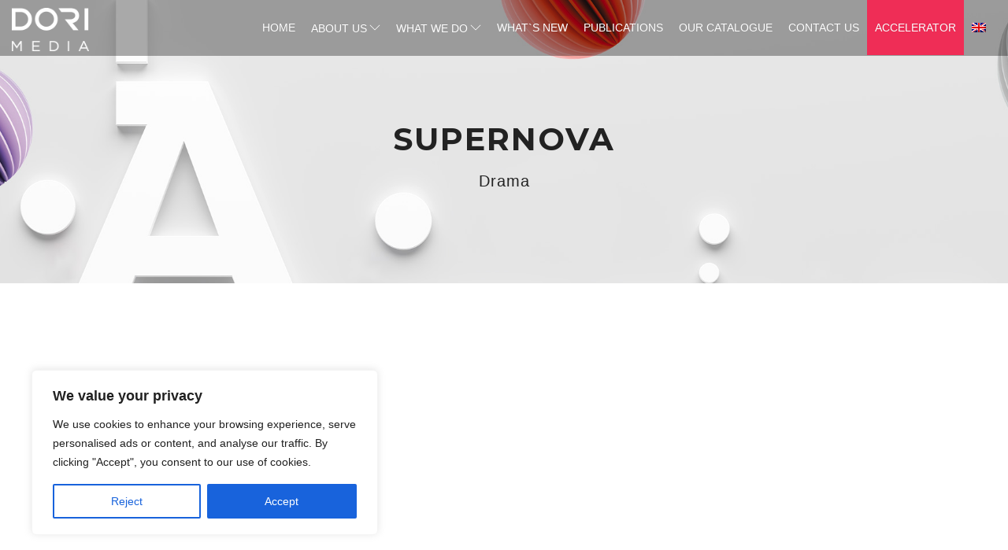

--- FILE ---
content_type: text/html; charset=utf-8
request_url: https://www.google.com/recaptcha/api2/anchor?ar=1&k=6Le0mZkUAAAAAFoDjE-nRqP9I3PkV5GlI1sMO_e3&co=aHR0cHM6Ly9kb3JpbWVkaWEuY29tOjQ0Mw..&hl=en&v=PoyoqOPhxBO7pBk68S4YbpHZ&size=invisible&anchor-ms=20000&execute-ms=30000&cb=r28bjjwe12c7
body_size: 48704
content:
<!DOCTYPE HTML><html dir="ltr" lang="en"><head><meta http-equiv="Content-Type" content="text/html; charset=UTF-8">
<meta http-equiv="X-UA-Compatible" content="IE=edge">
<title>reCAPTCHA</title>
<style type="text/css">
/* cyrillic-ext */
@font-face {
  font-family: 'Roboto';
  font-style: normal;
  font-weight: 400;
  font-stretch: 100%;
  src: url(//fonts.gstatic.com/s/roboto/v48/KFO7CnqEu92Fr1ME7kSn66aGLdTylUAMa3GUBHMdazTgWw.woff2) format('woff2');
  unicode-range: U+0460-052F, U+1C80-1C8A, U+20B4, U+2DE0-2DFF, U+A640-A69F, U+FE2E-FE2F;
}
/* cyrillic */
@font-face {
  font-family: 'Roboto';
  font-style: normal;
  font-weight: 400;
  font-stretch: 100%;
  src: url(//fonts.gstatic.com/s/roboto/v48/KFO7CnqEu92Fr1ME7kSn66aGLdTylUAMa3iUBHMdazTgWw.woff2) format('woff2');
  unicode-range: U+0301, U+0400-045F, U+0490-0491, U+04B0-04B1, U+2116;
}
/* greek-ext */
@font-face {
  font-family: 'Roboto';
  font-style: normal;
  font-weight: 400;
  font-stretch: 100%;
  src: url(//fonts.gstatic.com/s/roboto/v48/KFO7CnqEu92Fr1ME7kSn66aGLdTylUAMa3CUBHMdazTgWw.woff2) format('woff2');
  unicode-range: U+1F00-1FFF;
}
/* greek */
@font-face {
  font-family: 'Roboto';
  font-style: normal;
  font-weight: 400;
  font-stretch: 100%;
  src: url(//fonts.gstatic.com/s/roboto/v48/KFO7CnqEu92Fr1ME7kSn66aGLdTylUAMa3-UBHMdazTgWw.woff2) format('woff2');
  unicode-range: U+0370-0377, U+037A-037F, U+0384-038A, U+038C, U+038E-03A1, U+03A3-03FF;
}
/* math */
@font-face {
  font-family: 'Roboto';
  font-style: normal;
  font-weight: 400;
  font-stretch: 100%;
  src: url(//fonts.gstatic.com/s/roboto/v48/KFO7CnqEu92Fr1ME7kSn66aGLdTylUAMawCUBHMdazTgWw.woff2) format('woff2');
  unicode-range: U+0302-0303, U+0305, U+0307-0308, U+0310, U+0312, U+0315, U+031A, U+0326-0327, U+032C, U+032F-0330, U+0332-0333, U+0338, U+033A, U+0346, U+034D, U+0391-03A1, U+03A3-03A9, U+03B1-03C9, U+03D1, U+03D5-03D6, U+03F0-03F1, U+03F4-03F5, U+2016-2017, U+2034-2038, U+203C, U+2040, U+2043, U+2047, U+2050, U+2057, U+205F, U+2070-2071, U+2074-208E, U+2090-209C, U+20D0-20DC, U+20E1, U+20E5-20EF, U+2100-2112, U+2114-2115, U+2117-2121, U+2123-214F, U+2190, U+2192, U+2194-21AE, U+21B0-21E5, U+21F1-21F2, U+21F4-2211, U+2213-2214, U+2216-22FF, U+2308-230B, U+2310, U+2319, U+231C-2321, U+2336-237A, U+237C, U+2395, U+239B-23B7, U+23D0, U+23DC-23E1, U+2474-2475, U+25AF, U+25B3, U+25B7, U+25BD, U+25C1, U+25CA, U+25CC, U+25FB, U+266D-266F, U+27C0-27FF, U+2900-2AFF, U+2B0E-2B11, U+2B30-2B4C, U+2BFE, U+3030, U+FF5B, U+FF5D, U+1D400-1D7FF, U+1EE00-1EEFF;
}
/* symbols */
@font-face {
  font-family: 'Roboto';
  font-style: normal;
  font-weight: 400;
  font-stretch: 100%;
  src: url(//fonts.gstatic.com/s/roboto/v48/KFO7CnqEu92Fr1ME7kSn66aGLdTylUAMaxKUBHMdazTgWw.woff2) format('woff2');
  unicode-range: U+0001-000C, U+000E-001F, U+007F-009F, U+20DD-20E0, U+20E2-20E4, U+2150-218F, U+2190, U+2192, U+2194-2199, U+21AF, U+21E6-21F0, U+21F3, U+2218-2219, U+2299, U+22C4-22C6, U+2300-243F, U+2440-244A, U+2460-24FF, U+25A0-27BF, U+2800-28FF, U+2921-2922, U+2981, U+29BF, U+29EB, U+2B00-2BFF, U+4DC0-4DFF, U+FFF9-FFFB, U+10140-1018E, U+10190-1019C, U+101A0, U+101D0-101FD, U+102E0-102FB, U+10E60-10E7E, U+1D2C0-1D2D3, U+1D2E0-1D37F, U+1F000-1F0FF, U+1F100-1F1AD, U+1F1E6-1F1FF, U+1F30D-1F30F, U+1F315, U+1F31C, U+1F31E, U+1F320-1F32C, U+1F336, U+1F378, U+1F37D, U+1F382, U+1F393-1F39F, U+1F3A7-1F3A8, U+1F3AC-1F3AF, U+1F3C2, U+1F3C4-1F3C6, U+1F3CA-1F3CE, U+1F3D4-1F3E0, U+1F3ED, U+1F3F1-1F3F3, U+1F3F5-1F3F7, U+1F408, U+1F415, U+1F41F, U+1F426, U+1F43F, U+1F441-1F442, U+1F444, U+1F446-1F449, U+1F44C-1F44E, U+1F453, U+1F46A, U+1F47D, U+1F4A3, U+1F4B0, U+1F4B3, U+1F4B9, U+1F4BB, U+1F4BF, U+1F4C8-1F4CB, U+1F4D6, U+1F4DA, U+1F4DF, U+1F4E3-1F4E6, U+1F4EA-1F4ED, U+1F4F7, U+1F4F9-1F4FB, U+1F4FD-1F4FE, U+1F503, U+1F507-1F50B, U+1F50D, U+1F512-1F513, U+1F53E-1F54A, U+1F54F-1F5FA, U+1F610, U+1F650-1F67F, U+1F687, U+1F68D, U+1F691, U+1F694, U+1F698, U+1F6AD, U+1F6B2, U+1F6B9-1F6BA, U+1F6BC, U+1F6C6-1F6CF, U+1F6D3-1F6D7, U+1F6E0-1F6EA, U+1F6F0-1F6F3, U+1F6F7-1F6FC, U+1F700-1F7FF, U+1F800-1F80B, U+1F810-1F847, U+1F850-1F859, U+1F860-1F887, U+1F890-1F8AD, U+1F8B0-1F8BB, U+1F8C0-1F8C1, U+1F900-1F90B, U+1F93B, U+1F946, U+1F984, U+1F996, U+1F9E9, U+1FA00-1FA6F, U+1FA70-1FA7C, U+1FA80-1FA89, U+1FA8F-1FAC6, U+1FACE-1FADC, U+1FADF-1FAE9, U+1FAF0-1FAF8, U+1FB00-1FBFF;
}
/* vietnamese */
@font-face {
  font-family: 'Roboto';
  font-style: normal;
  font-weight: 400;
  font-stretch: 100%;
  src: url(//fonts.gstatic.com/s/roboto/v48/KFO7CnqEu92Fr1ME7kSn66aGLdTylUAMa3OUBHMdazTgWw.woff2) format('woff2');
  unicode-range: U+0102-0103, U+0110-0111, U+0128-0129, U+0168-0169, U+01A0-01A1, U+01AF-01B0, U+0300-0301, U+0303-0304, U+0308-0309, U+0323, U+0329, U+1EA0-1EF9, U+20AB;
}
/* latin-ext */
@font-face {
  font-family: 'Roboto';
  font-style: normal;
  font-weight: 400;
  font-stretch: 100%;
  src: url(//fonts.gstatic.com/s/roboto/v48/KFO7CnqEu92Fr1ME7kSn66aGLdTylUAMa3KUBHMdazTgWw.woff2) format('woff2');
  unicode-range: U+0100-02BA, U+02BD-02C5, U+02C7-02CC, U+02CE-02D7, U+02DD-02FF, U+0304, U+0308, U+0329, U+1D00-1DBF, U+1E00-1E9F, U+1EF2-1EFF, U+2020, U+20A0-20AB, U+20AD-20C0, U+2113, U+2C60-2C7F, U+A720-A7FF;
}
/* latin */
@font-face {
  font-family: 'Roboto';
  font-style: normal;
  font-weight: 400;
  font-stretch: 100%;
  src: url(//fonts.gstatic.com/s/roboto/v48/KFO7CnqEu92Fr1ME7kSn66aGLdTylUAMa3yUBHMdazQ.woff2) format('woff2');
  unicode-range: U+0000-00FF, U+0131, U+0152-0153, U+02BB-02BC, U+02C6, U+02DA, U+02DC, U+0304, U+0308, U+0329, U+2000-206F, U+20AC, U+2122, U+2191, U+2193, U+2212, U+2215, U+FEFF, U+FFFD;
}
/* cyrillic-ext */
@font-face {
  font-family: 'Roboto';
  font-style: normal;
  font-weight: 500;
  font-stretch: 100%;
  src: url(//fonts.gstatic.com/s/roboto/v48/KFO7CnqEu92Fr1ME7kSn66aGLdTylUAMa3GUBHMdazTgWw.woff2) format('woff2');
  unicode-range: U+0460-052F, U+1C80-1C8A, U+20B4, U+2DE0-2DFF, U+A640-A69F, U+FE2E-FE2F;
}
/* cyrillic */
@font-face {
  font-family: 'Roboto';
  font-style: normal;
  font-weight: 500;
  font-stretch: 100%;
  src: url(//fonts.gstatic.com/s/roboto/v48/KFO7CnqEu92Fr1ME7kSn66aGLdTylUAMa3iUBHMdazTgWw.woff2) format('woff2');
  unicode-range: U+0301, U+0400-045F, U+0490-0491, U+04B0-04B1, U+2116;
}
/* greek-ext */
@font-face {
  font-family: 'Roboto';
  font-style: normal;
  font-weight: 500;
  font-stretch: 100%;
  src: url(//fonts.gstatic.com/s/roboto/v48/KFO7CnqEu92Fr1ME7kSn66aGLdTylUAMa3CUBHMdazTgWw.woff2) format('woff2');
  unicode-range: U+1F00-1FFF;
}
/* greek */
@font-face {
  font-family: 'Roboto';
  font-style: normal;
  font-weight: 500;
  font-stretch: 100%;
  src: url(//fonts.gstatic.com/s/roboto/v48/KFO7CnqEu92Fr1ME7kSn66aGLdTylUAMa3-UBHMdazTgWw.woff2) format('woff2');
  unicode-range: U+0370-0377, U+037A-037F, U+0384-038A, U+038C, U+038E-03A1, U+03A3-03FF;
}
/* math */
@font-face {
  font-family: 'Roboto';
  font-style: normal;
  font-weight: 500;
  font-stretch: 100%;
  src: url(//fonts.gstatic.com/s/roboto/v48/KFO7CnqEu92Fr1ME7kSn66aGLdTylUAMawCUBHMdazTgWw.woff2) format('woff2');
  unicode-range: U+0302-0303, U+0305, U+0307-0308, U+0310, U+0312, U+0315, U+031A, U+0326-0327, U+032C, U+032F-0330, U+0332-0333, U+0338, U+033A, U+0346, U+034D, U+0391-03A1, U+03A3-03A9, U+03B1-03C9, U+03D1, U+03D5-03D6, U+03F0-03F1, U+03F4-03F5, U+2016-2017, U+2034-2038, U+203C, U+2040, U+2043, U+2047, U+2050, U+2057, U+205F, U+2070-2071, U+2074-208E, U+2090-209C, U+20D0-20DC, U+20E1, U+20E5-20EF, U+2100-2112, U+2114-2115, U+2117-2121, U+2123-214F, U+2190, U+2192, U+2194-21AE, U+21B0-21E5, U+21F1-21F2, U+21F4-2211, U+2213-2214, U+2216-22FF, U+2308-230B, U+2310, U+2319, U+231C-2321, U+2336-237A, U+237C, U+2395, U+239B-23B7, U+23D0, U+23DC-23E1, U+2474-2475, U+25AF, U+25B3, U+25B7, U+25BD, U+25C1, U+25CA, U+25CC, U+25FB, U+266D-266F, U+27C0-27FF, U+2900-2AFF, U+2B0E-2B11, U+2B30-2B4C, U+2BFE, U+3030, U+FF5B, U+FF5D, U+1D400-1D7FF, U+1EE00-1EEFF;
}
/* symbols */
@font-face {
  font-family: 'Roboto';
  font-style: normal;
  font-weight: 500;
  font-stretch: 100%;
  src: url(//fonts.gstatic.com/s/roboto/v48/KFO7CnqEu92Fr1ME7kSn66aGLdTylUAMaxKUBHMdazTgWw.woff2) format('woff2');
  unicode-range: U+0001-000C, U+000E-001F, U+007F-009F, U+20DD-20E0, U+20E2-20E4, U+2150-218F, U+2190, U+2192, U+2194-2199, U+21AF, U+21E6-21F0, U+21F3, U+2218-2219, U+2299, U+22C4-22C6, U+2300-243F, U+2440-244A, U+2460-24FF, U+25A0-27BF, U+2800-28FF, U+2921-2922, U+2981, U+29BF, U+29EB, U+2B00-2BFF, U+4DC0-4DFF, U+FFF9-FFFB, U+10140-1018E, U+10190-1019C, U+101A0, U+101D0-101FD, U+102E0-102FB, U+10E60-10E7E, U+1D2C0-1D2D3, U+1D2E0-1D37F, U+1F000-1F0FF, U+1F100-1F1AD, U+1F1E6-1F1FF, U+1F30D-1F30F, U+1F315, U+1F31C, U+1F31E, U+1F320-1F32C, U+1F336, U+1F378, U+1F37D, U+1F382, U+1F393-1F39F, U+1F3A7-1F3A8, U+1F3AC-1F3AF, U+1F3C2, U+1F3C4-1F3C6, U+1F3CA-1F3CE, U+1F3D4-1F3E0, U+1F3ED, U+1F3F1-1F3F3, U+1F3F5-1F3F7, U+1F408, U+1F415, U+1F41F, U+1F426, U+1F43F, U+1F441-1F442, U+1F444, U+1F446-1F449, U+1F44C-1F44E, U+1F453, U+1F46A, U+1F47D, U+1F4A3, U+1F4B0, U+1F4B3, U+1F4B9, U+1F4BB, U+1F4BF, U+1F4C8-1F4CB, U+1F4D6, U+1F4DA, U+1F4DF, U+1F4E3-1F4E6, U+1F4EA-1F4ED, U+1F4F7, U+1F4F9-1F4FB, U+1F4FD-1F4FE, U+1F503, U+1F507-1F50B, U+1F50D, U+1F512-1F513, U+1F53E-1F54A, U+1F54F-1F5FA, U+1F610, U+1F650-1F67F, U+1F687, U+1F68D, U+1F691, U+1F694, U+1F698, U+1F6AD, U+1F6B2, U+1F6B9-1F6BA, U+1F6BC, U+1F6C6-1F6CF, U+1F6D3-1F6D7, U+1F6E0-1F6EA, U+1F6F0-1F6F3, U+1F6F7-1F6FC, U+1F700-1F7FF, U+1F800-1F80B, U+1F810-1F847, U+1F850-1F859, U+1F860-1F887, U+1F890-1F8AD, U+1F8B0-1F8BB, U+1F8C0-1F8C1, U+1F900-1F90B, U+1F93B, U+1F946, U+1F984, U+1F996, U+1F9E9, U+1FA00-1FA6F, U+1FA70-1FA7C, U+1FA80-1FA89, U+1FA8F-1FAC6, U+1FACE-1FADC, U+1FADF-1FAE9, U+1FAF0-1FAF8, U+1FB00-1FBFF;
}
/* vietnamese */
@font-face {
  font-family: 'Roboto';
  font-style: normal;
  font-weight: 500;
  font-stretch: 100%;
  src: url(//fonts.gstatic.com/s/roboto/v48/KFO7CnqEu92Fr1ME7kSn66aGLdTylUAMa3OUBHMdazTgWw.woff2) format('woff2');
  unicode-range: U+0102-0103, U+0110-0111, U+0128-0129, U+0168-0169, U+01A0-01A1, U+01AF-01B0, U+0300-0301, U+0303-0304, U+0308-0309, U+0323, U+0329, U+1EA0-1EF9, U+20AB;
}
/* latin-ext */
@font-face {
  font-family: 'Roboto';
  font-style: normal;
  font-weight: 500;
  font-stretch: 100%;
  src: url(//fonts.gstatic.com/s/roboto/v48/KFO7CnqEu92Fr1ME7kSn66aGLdTylUAMa3KUBHMdazTgWw.woff2) format('woff2');
  unicode-range: U+0100-02BA, U+02BD-02C5, U+02C7-02CC, U+02CE-02D7, U+02DD-02FF, U+0304, U+0308, U+0329, U+1D00-1DBF, U+1E00-1E9F, U+1EF2-1EFF, U+2020, U+20A0-20AB, U+20AD-20C0, U+2113, U+2C60-2C7F, U+A720-A7FF;
}
/* latin */
@font-face {
  font-family: 'Roboto';
  font-style: normal;
  font-weight: 500;
  font-stretch: 100%;
  src: url(//fonts.gstatic.com/s/roboto/v48/KFO7CnqEu92Fr1ME7kSn66aGLdTylUAMa3yUBHMdazQ.woff2) format('woff2');
  unicode-range: U+0000-00FF, U+0131, U+0152-0153, U+02BB-02BC, U+02C6, U+02DA, U+02DC, U+0304, U+0308, U+0329, U+2000-206F, U+20AC, U+2122, U+2191, U+2193, U+2212, U+2215, U+FEFF, U+FFFD;
}
/* cyrillic-ext */
@font-face {
  font-family: 'Roboto';
  font-style: normal;
  font-weight: 900;
  font-stretch: 100%;
  src: url(//fonts.gstatic.com/s/roboto/v48/KFO7CnqEu92Fr1ME7kSn66aGLdTylUAMa3GUBHMdazTgWw.woff2) format('woff2');
  unicode-range: U+0460-052F, U+1C80-1C8A, U+20B4, U+2DE0-2DFF, U+A640-A69F, U+FE2E-FE2F;
}
/* cyrillic */
@font-face {
  font-family: 'Roboto';
  font-style: normal;
  font-weight: 900;
  font-stretch: 100%;
  src: url(//fonts.gstatic.com/s/roboto/v48/KFO7CnqEu92Fr1ME7kSn66aGLdTylUAMa3iUBHMdazTgWw.woff2) format('woff2');
  unicode-range: U+0301, U+0400-045F, U+0490-0491, U+04B0-04B1, U+2116;
}
/* greek-ext */
@font-face {
  font-family: 'Roboto';
  font-style: normal;
  font-weight: 900;
  font-stretch: 100%;
  src: url(//fonts.gstatic.com/s/roboto/v48/KFO7CnqEu92Fr1ME7kSn66aGLdTylUAMa3CUBHMdazTgWw.woff2) format('woff2');
  unicode-range: U+1F00-1FFF;
}
/* greek */
@font-face {
  font-family: 'Roboto';
  font-style: normal;
  font-weight: 900;
  font-stretch: 100%;
  src: url(//fonts.gstatic.com/s/roboto/v48/KFO7CnqEu92Fr1ME7kSn66aGLdTylUAMa3-UBHMdazTgWw.woff2) format('woff2');
  unicode-range: U+0370-0377, U+037A-037F, U+0384-038A, U+038C, U+038E-03A1, U+03A3-03FF;
}
/* math */
@font-face {
  font-family: 'Roboto';
  font-style: normal;
  font-weight: 900;
  font-stretch: 100%;
  src: url(//fonts.gstatic.com/s/roboto/v48/KFO7CnqEu92Fr1ME7kSn66aGLdTylUAMawCUBHMdazTgWw.woff2) format('woff2');
  unicode-range: U+0302-0303, U+0305, U+0307-0308, U+0310, U+0312, U+0315, U+031A, U+0326-0327, U+032C, U+032F-0330, U+0332-0333, U+0338, U+033A, U+0346, U+034D, U+0391-03A1, U+03A3-03A9, U+03B1-03C9, U+03D1, U+03D5-03D6, U+03F0-03F1, U+03F4-03F5, U+2016-2017, U+2034-2038, U+203C, U+2040, U+2043, U+2047, U+2050, U+2057, U+205F, U+2070-2071, U+2074-208E, U+2090-209C, U+20D0-20DC, U+20E1, U+20E5-20EF, U+2100-2112, U+2114-2115, U+2117-2121, U+2123-214F, U+2190, U+2192, U+2194-21AE, U+21B0-21E5, U+21F1-21F2, U+21F4-2211, U+2213-2214, U+2216-22FF, U+2308-230B, U+2310, U+2319, U+231C-2321, U+2336-237A, U+237C, U+2395, U+239B-23B7, U+23D0, U+23DC-23E1, U+2474-2475, U+25AF, U+25B3, U+25B7, U+25BD, U+25C1, U+25CA, U+25CC, U+25FB, U+266D-266F, U+27C0-27FF, U+2900-2AFF, U+2B0E-2B11, U+2B30-2B4C, U+2BFE, U+3030, U+FF5B, U+FF5D, U+1D400-1D7FF, U+1EE00-1EEFF;
}
/* symbols */
@font-face {
  font-family: 'Roboto';
  font-style: normal;
  font-weight: 900;
  font-stretch: 100%;
  src: url(//fonts.gstatic.com/s/roboto/v48/KFO7CnqEu92Fr1ME7kSn66aGLdTylUAMaxKUBHMdazTgWw.woff2) format('woff2');
  unicode-range: U+0001-000C, U+000E-001F, U+007F-009F, U+20DD-20E0, U+20E2-20E4, U+2150-218F, U+2190, U+2192, U+2194-2199, U+21AF, U+21E6-21F0, U+21F3, U+2218-2219, U+2299, U+22C4-22C6, U+2300-243F, U+2440-244A, U+2460-24FF, U+25A0-27BF, U+2800-28FF, U+2921-2922, U+2981, U+29BF, U+29EB, U+2B00-2BFF, U+4DC0-4DFF, U+FFF9-FFFB, U+10140-1018E, U+10190-1019C, U+101A0, U+101D0-101FD, U+102E0-102FB, U+10E60-10E7E, U+1D2C0-1D2D3, U+1D2E0-1D37F, U+1F000-1F0FF, U+1F100-1F1AD, U+1F1E6-1F1FF, U+1F30D-1F30F, U+1F315, U+1F31C, U+1F31E, U+1F320-1F32C, U+1F336, U+1F378, U+1F37D, U+1F382, U+1F393-1F39F, U+1F3A7-1F3A8, U+1F3AC-1F3AF, U+1F3C2, U+1F3C4-1F3C6, U+1F3CA-1F3CE, U+1F3D4-1F3E0, U+1F3ED, U+1F3F1-1F3F3, U+1F3F5-1F3F7, U+1F408, U+1F415, U+1F41F, U+1F426, U+1F43F, U+1F441-1F442, U+1F444, U+1F446-1F449, U+1F44C-1F44E, U+1F453, U+1F46A, U+1F47D, U+1F4A3, U+1F4B0, U+1F4B3, U+1F4B9, U+1F4BB, U+1F4BF, U+1F4C8-1F4CB, U+1F4D6, U+1F4DA, U+1F4DF, U+1F4E3-1F4E6, U+1F4EA-1F4ED, U+1F4F7, U+1F4F9-1F4FB, U+1F4FD-1F4FE, U+1F503, U+1F507-1F50B, U+1F50D, U+1F512-1F513, U+1F53E-1F54A, U+1F54F-1F5FA, U+1F610, U+1F650-1F67F, U+1F687, U+1F68D, U+1F691, U+1F694, U+1F698, U+1F6AD, U+1F6B2, U+1F6B9-1F6BA, U+1F6BC, U+1F6C6-1F6CF, U+1F6D3-1F6D7, U+1F6E0-1F6EA, U+1F6F0-1F6F3, U+1F6F7-1F6FC, U+1F700-1F7FF, U+1F800-1F80B, U+1F810-1F847, U+1F850-1F859, U+1F860-1F887, U+1F890-1F8AD, U+1F8B0-1F8BB, U+1F8C0-1F8C1, U+1F900-1F90B, U+1F93B, U+1F946, U+1F984, U+1F996, U+1F9E9, U+1FA00-1FA6F, U+1FA70-1FA7C, U+1FA80-1FA89, U+1FA8F-1FAC6, U+1FACE-1FADC, U+1FADF-1FAE9, U+1FAF0-1FAF8, U+1FB00-1FBFF;
}
/* vietnamese */
@font-face {
  font-family: 'Roboto';
  font-style: normal;
  font-weight: 900;
  font-stretch: 100%;
  src: url(//fonts.gstatic.com/s/roboto/v48/KFO7CnqEu92Fr1ME7kSn66aGLdTylUAMa3OUBHMdazTgWw.woff2) format('woff2');
  unicode-range: U+0102-0103, U+0110-0111, U+0128-0129, U+0168-0169, U+01A0-01A1, U+01AF-01B0, U+0300-0301, U+0303-0304, U+0308-0309, U+0323, U+0329, U+1EA0-1EF9, U+20AB;
}
/* latin-ext */
@font-face {
  font-family: 'Roboto';
  font-style: normal;
  font-weight: 900;
  font-stretch: 100%;
  src: url(//fonts.gstatic.com/s/roboto/v48/KFO7CnqEu92Fr1ME7kSn66aGLdTylUAMa3KUBHMdazTgWw.woff2) format('woff2');
  unicode-range: U+0100-02BA, U+02BD-02C5, U+02C7-02CC, U+02CE-02D7, U+02DD-02FF, U+0304, U+0308, U+0329, U+1D00-1DBF, U+1E00-1E9F, U+1EF2-1EFF, U+2020, U+20A0-20AB, U+20AD-20C0, U+2113, U+2C60-2C7F, U+A720-A7FF;
}
/* latin */
@font-face {
  font-family: 'Roboto';
  font-style: normal;
  font-weight: 900;
  font-stretch: 100%;
  src: url(//fonts.gstatic.com/s/roboto/v48/KFO7CnqEu92Fr1ME7kSn66aGLdTylUAMa3yUBHMdazQ.woff2) format('woff2');
  unicode-range: U+0000-00FF, U+0131, U+0152-0153, U+02BB-02BC, U+02C6, U+02DA, U+02DC, U+0304, U+0308, U+0329, U+2000-206F, U+20AC, U+2122, U+2191, U+2193, U+2212, U+2215, U+FEFF, U+FFFD;
}

</style>
<link rel="stylesheet" type="text/css" href="https://www.gstatic.com/recaptcha/releases/PoyoqOPhxBO7pBk68S4YbpHZ/styles__ltr.css">
<script nonce="PXHtNiIUEWYo3o2tK4uUmg" type="text/javascript">window['__recaptcha_api'] = 'https://www.google.com/recaptcha/api2/';</script>
<script type="text/javascript" src="https://www.gstatic.com/recaptcha/releases/PoyoqOPhxBO7pBk68S4YbpHZ/recaptcha__en.js" nonce="PXHtNiIUEWYo3o2tK4uUmg">
      
    </script></head>
<body><div id="rc-anchor-alert" class="rc-anchor-alert"></div>
<input type="hidden" id="recaptcha-token" value="[base64]">
<script type="text/javascript" nonce="PXHtNiIUEWYo3o2tK4uUmg">
      recaptcha.anchor.Main.init("[\x22ainput\x22,[\x22bgdata\x22,\x22\x22,\[base64]/[base64]/[base64]/[base64]/[base64]/[base64]/[base64]/[base64]/[base64]/[base64]\\u003d\x22,\[base64]\\u003d\\u003d\x22,\x22woYVPzk/w7VAYMKww5RcwpHCtcKuGVvCnsKkWisVw6ciw61NSTPCvMOtMEPDuT0sCDwPaBIYwq9WWjTDiynDqcKhKQJ3BMKXPMKSwrVfShbDgFPCqmI/w44vUHLDpsO/woTDrgPDlcOKccOAw4c9GhhFKh3Dmz1CwrfDmcOUGzfDtsKPLARfB8OAw7HDj8Kyw6/[base64]/Cogpjw4/ClwBGGW7CvCYdRVXDuCAbw77CucOrAMONwobCvsKBLMK8AsKlw7p1w7NMwrbCig7CvBUfwqrCghdLworCsTbDjcOKFcOjalB+BcOqBxMYwo/[base64]/Dk3pZwqbCjcKudcOUeMOcw73DpzvCkHBVw6/Do8KoLAnDiEcqZwjCjUo2HiJHeUzCh2ZqwrQOwokNXxVQwqBCLsK8SsK0M8OawovCgcKxwq/CnlrChD5nw49Pw7w4EDnClFnCj1MhNcOWw7siVVfCjMOdR8KYNsKBZcKgCMO3w6DDq3DCoWPDrHFiJMKAeMOJEcOQw5V6BiNrw7pvXSJCTMOFej40BMKWcEopw67CjTdcYzxkC8ORwqQ0SXrCisOFJ8Oiwp3DmigiMsOnw4c/XsOVHAZ4wrJ2YgzDkcOYUcOswpnDjVfDhSUlw7hJVcKPwp7CrkF9AMOmwqZmNcO6wqRCwrbCnsKlLwvCpMKMY3HDigIZw5EDTMOKbMKlPsKhwqAfw77Cln92w6s6w6MwwoYXwr5rcsKHEWN7wppkwoh6K2zCgsKwwqnCvSErw5xmRsOgw7/DrcKldiJyw5XCtl3CjQzDmsKUUygmwoHDvEU2w5zChz0IX1LDu8Owwr8VwqrCncKCwocEwqYiLMOvwonCikbCksOWwrXCo8Oow79mw5YzMzDDqiFRwrgxw7xFPyrCoTI/XsO9YAU1SznChMKhwp/DvknCgsOjw4tsS8KBCsKawqQvw7jDv8KCQsKnw4ABw7JIw5weXFLDmA18wo4Qw5M5wprDj8OlJ8O+wpnCkCgLw5YXesOkTHnCkzhzw6UIeHZNw7/CgmV+ZsO8UMObdcKCDsKIRVnCsk7Dv8OrE8KmDyfCllrDtcKZDsO9w5J0RMKyeMOOw7vDvsOjw40hOsO3w7rDgTvCuMK4wr7Dk8O3Z3kNLV/[base64]/CvkXCuMK3woh2BULCusKAQl3Dg1o6U0LCscOUNMKdRMKnw7dgB8KEw7JdRHVfCzbDqyo0A1J4w7xfFn9PTTALNzkIw70cwqw/woIAw6nCpxNFwpUlw5dRHMOtw6UKUcOEF8KYwo1Vw4d0OFIJwpczPcORw6w/w6DDi3Zmwr5cRsK0IBZHwpvCu8OUeMOzwpklICwEEcKqE1/Dvw5VwozDhMOEMU7CuhLCkcOFIMKfcsKfbMODwqrCoXwVwosQwpnDoFjCocONOsOAwqnDscO0w7YJwp1xw6QzHCbClMKMF8K4AMOlUnbDq0nDhsK6w6vDiXA6wrt9w6nDi8OOwqZcwq/CksK/d8KAd8KaEsKBZVjDmXBZwobDn3RnbwbCg8OKY2dwHsOPAsK9w4dXb03Dg8KidMORWifDr3DCrcKrw7DCkUpfwqMMwrFQw7/DpgXCl8KzNjgfwoQBwozDm8K8wqjCp8ObwpxbwobDt8Kpw6vDp8K5wrPDiz/Ch1JfDQ4RwpPCjMO9wqIUZkoydzzDug8xF8KSw70Tw7TDksKiw6nDj8OBw4w2w6E6I8OKwqQjw49oA8Okwr7ClVHCr8Oww6/[base64]/CulfDkDHDq07CusOtwpTCicKEH3kUOntRRDfClMOaw4jCg8KrwrzDjcO5a8KbN25ALX0MwpIPZMKaCDXDlcKzwr8ow4/ChFY/wo/CicK/w4zDlCrDn8O8wrLDvMOywqRswrhiK8Kiw4rDlsK1YsOuNcO6wobCjcO7NAzDuDPDq3fCucOLw6JeF0RcB8O6wqM0cMKewpnDsMO9Sg/[base64]/WxkvwpRYSlLDmsKlM8O/dRbDo07Cn3sxGMOmwpUnbSsCJUTCosOEHH3Ct8OrwrZDCcKdwonDlcO1R8KXeMK/wq3Dp8K+w4/DrUsww6PChcOWGcKHBMO1TMKJGEnCr0fDlMOtPMOJJxgNwrZvwqnCuFvDvWMhO8K3CXjCpFIFwrw5A13DhBvCgH3CtEvDu8Opw5/Dg8K2wq7CpyHDk2rDksOWwqpYYcOsw5wzw5nCvkxMw55pBS7DpVHDh8KJwqwKAn7CnRbDtcKaU2TDtU4SAwU9woUgDMKEw7/[base64]/CscKiYXhiL8KPGVt6wqTDtcKRw7TDn8KRF8O0Swp0cFUvd3gBZ8KEZMOKwrTCpsKOw7stw6rCjMK+w4JdWMKNX8OJS8ODw6U/[base64]/CmnHCulXCoVTCtWIDdcKFYsKawqPDtsO2w57DpAHCmVTCsmvDhcKLw60TbxXDszrDnyXCqMK1PMORw4Faw5glRMONL2dfw59waHZswrTCrMOCD8KtGizDqHvCisOKwq3CkzNDwr/DtTDDk0YvShbCmTQqRgHCq8OxS8Ozwpk2w4kxwqIJcQlPPlrCj8KJwrPDp0l1w4HChDrDtxTDl8Kiw7wKCzUvUsKzw7jDncKDYMOiw4pSwp1Tw5tTNsO/wqhtw7c5wp5bLsOMDDlVX8K1w44xwozCsMOswqAEwpPDkRXDrAXDpcOwAmc9CsOmb8OrL0oPw7xwwo1Vw5YNwpsGwpvCnSzDqMOUAMKQw71dw5PCmcOuaMKhw6/[base64]/[base64]/ExrDklzDu8O5w4kwwrjCkw5IwoPDhcO1SsKPaHFJcmMHw6BHSMKAwrvDrmZYf8OSwp5ww6suFy/CgAZKKGQBNWjDtj9lOTjDnzPDtWJuw7nDjndHw57CnsK+c0FbwqTCqcK2w4ZHw6Jpw6ZQesKkwqzCtw7DnwTCuXNswrfCjl7DjMKLwqQ4wp8Xf8K6woHCssOEwqpsw4cMw7nDkA/CmkFCWSzCisOLw5HCh8KANMOEwr/Dt3bDmMO2NMKDBHo/w6DCg8OtF2cDbcKkXBcEwpsGwqBWw4FICcOyNQrDssKQw54MFcK6TBUjw7cKwoTDvEBDWsKjUmDCocObLVHCn8OTTQJSwr9Mw58dZMK/w4rCjcOBGcO0WQIuw7TDu8O/w70eOMKXwokiw5/[base64]/Cl0sqXsOEBsKGw4bDh3TDvmbCtlXClRTCrQFAHcKDLVNSOSgQw4kfY8KMwrQUFMKOfQwIX0TDuy3CrMKSLivCsidbH8KJKWPDicKeM3TDjcO9UsOdDCg6wq3DjsOifQnClsOfXWfCimkVwoFFwo9NwoY4wqtww4w5Sy/DplXCvsKQDysHYy3CusK3w6owcWDDqsOAZQ3CsQTDrcKQNMOgFcKrGcOMw5BKwqbCoH3CggvDrwshw7rCo8KxUgZfw55OYcORaMOgw781PcO/JE1pUGoHwqc+CiPCoyrCuMKsWhXDuMKuwpbDgMOZLy0ww77ClMOlw5PCqGnDuAsIezduJMKZPsO5MsO9e8KxwpxDwqHCksOyCcKnWALDnx8Ywqo7fMKfwp/[base64]/w6vDrsKeBcO5E2DCiTRBwpTCjgfDjMK2w6gWQMK4w6DCnAksHV/[base64]/woPCj8K1O0Y+wrLDhMOzwr9DwrgrDcKRF8K0MMOUw6xnw7fCuxPCrMOkMhTCtTfChcKoYBPCgsOTR8O8w7DDvcO3wq0AwphGfFLDpsO+HA1IwojCiyTCl1DDjnsWCCJ7wq3CpQoeFTvDjEvDgMOeQx5yw7dIPgogV8KzXcOhDQfCt2bDk8OXw6wgwrVrdlpXw60/w6XCviLCsmRAPMOEPiEawp9TP8KcPsO/w4nCmzRXwpNuw6DCgETCsGHDqcOEEWnDiTvCgU5Rw7gLfyvDgMK/[base64]/CjsKdST8uwoHCsgxAw4zDkTVzSlokw6VQwrhKTcO2I0bCm13Dq8KjwpnCsCNMw6LDocKjw6bCv8KdVsOxX2DCu8Kiwp/CkcOow7RVwp/CoRUMaWFTw4HDrsKkCFpnMMKPwqd2dnnDs8O0NlDDt0RRwoVswpB+w7MSNAkgwrzDs8KcY2DDpCw0wonChD9LDMK4w7bCjsKOw6hBw40tcsO4C23CoRjDsFclOsKdwqolw6TDuDNuw4ZsQ8K2w6TChcOWAxnDo2t7wpjCtUNowoBCQmLDjSTCsMKnw5/Cl0DCgSvDigMnLsK8wojCt8KWw5XCmT0Mw6fDo8O0UBbCisOew4rCpsOGWjYmwpXCsiIXI3Epw6/DgcOowqTCmWxuEFrDpRrDo8KdLMKfPXlgw7HDh8OmCcK2wr9mw6lFw5nDnlDCum0uFzjDssK4SMKjw5gfw7XDpUfDnEVIw5LCiVbCgcO5IXEbHjRkZhjDjX5cwpHDh3HDscK6w4zDpFPDuMOnZ8KEwq7CncOKNMO6ABHDmygkUcO/YmHCtMObEsKGTMOpw7/Ch8OKwooeworCinPCtAooQ01KV0TDr1nCvsOnWcOjwrzCjsO6w7/[base64]/fcKVJFzCh1/DmcKvV2dNAFfDi8K6ejnCkXsCw6Qew6UcIFExIzrCtcKkeErCksK6T8KVSsO6wrFKaMKOSH1Dw4zDoUPDoQMaw4w0Sx9Dw5BswobCvFLDnyg0LGh2w6fDi8KGw7ctwrcIM8Kowp8KwpfCncOEw57DtDfDnsOOw4/[base64]/DuQ5Qw4XCoMKHw5IxYcKlwqfDsRzDmHPCmB08w7TDqG7Dn0ERDcO+GMKUwpTDtQHDkznDh8KHwqolwoQOH8O2w4A4w7YOY8KywogoFcO0dn5nAcOaBcO/Sy5Fw58xwpbDp8O0wpxHwrfCuSnDiQNIYzDCjj/DlMKew6Rvwp3DqzjCrm03wp3Co8Oew5/CtxdOwq/DmyXCoMKDGcO1w6zCnMOGw7vDo081woR8wqrCpsOuE8KqwpvChwUYICZITsKTwoNCWww1wop9VMKWw6PCnMO/[base64]/CgToIw7nCvnfCrcOgccKnKmINf8KRw7A3w5wHOsOqDcK1NSTDv8OEF0YWwo/Dh0NSMsOAw6zCrsO7w7XDhMKWw59uw5guwp5Qw4Jqw4zDqmxuwqltMQfCv8KCWcO1wpBdwo/Dtzpaw4pAw6nCrQfDmBLCvsKpwqpyG8O8ZsKxGQ/Cq8KIcMKJw7Fxw7XCmB91w6kxK2bDiyt5w4ATIRhbXF7CsMK/wrnDnsOcYyRvwp3CtEsCSsOxLU1Uw51Swo7CqR3CiHjDsh/[base64]/wpZjw5xzW8O3L1Qiaz4Cw7gCNzTDtcKtZMObwqHCg8KywplTKC7DlELDuHx4fTjDnMOBNsKnwrI5S8KWHcKhQMKUwrdZSz03Z0DClMK1w7Jpw6bCscK6w58NwrsiwpleMsOvwpAcecK8w6YDK1fDtxdiJhvCtXvCqll/w7XClk3DuMKMwoXDgRkyVcO3dHEkWMOAd8Ocwo3DksOxw4QAw6DClMObC1XDom4YwrLDr3wkWsOnwrcFw7vCiT3DngZfRGQyw7jDtsKdw6lwwo95w7XDksKJMhDDgMKEwr0Dwr8hPMO1TSLDq8Kkwp/CkcKIw73CumEkw4PDriM4woY7VjLCm8OPGnNKQA9lC8OCW8KhBjF+ZMOsw77DhjV4wp81RRfClWpHw4XCsHvDn8KjETNTw4zCs3x/woDCojtlYkTDuRDCnjTCrcOMw6LDqcOZc2LDrAnDkMOKIS9Sw5nCoClZwrkSacK9GMOCbzpYwo9kUsKGKEA9wqoMwqnCnsKbOMOHIAHCmQ3DilrCsjbCgsOXw43DhcOLwox5GMOefStSfl0rIh/CtmPCjzXCi37DmmFALsKVHsK5wozCowfDr1rDqsKBSDzDqsKuBcOvwpPDncKiesO+E8Kkw602PWEPwpPDjGXCnMKmw6bCjC/CiGvDkBlGw6zClcOQwo8VWMK/w6nCtRfDssOUNh3DicORwroASTNDM8KTPEhmw5hbfcO6wonCmsKeIsK7w5zDncKPwo/CnRdow5BowoVew7rCqsOmHUXCm0HChsKIZyRNwptpwpBlLcK/XDwjwprCuMOfw5gaMSABRMK1WcKKa8KeeBwWw6UCw5ldbcK0VMOfOMOBVcOTw6hTw7LDqMKhw7HCiVY9IMOzw6ELw6nCocKewqg0wo90LnFIaMOqw78/[base64]/CkcK1ASPCmw9WKcKRwrLDicKIwqFZw4E+Y8OZw6IMAMOCT8K5wpbCpApSw4HDr8OSCcOEwoVYL2U4wqx2w7nCkcO9wobCgTbCt8KndTjDmMKxw5DDjEFIw61TwpIxTcKrw6xRwrLCnwRqWjtrw5LDr3jCnW0mwqUtwr/Dp8KsCsKhwqsGw7tqLsK1w6BnwqcWw6vDpWvCu8Kfw7RiEBhPw4VUHAPDlXvDsk1FCj99w6BnQG9+wq80IsK+UsKwwrLCsEfCosKZwq3DscK/wpBdXALChkZBwqkhJ8OEwoLDpSxtAT/[base64]/CtyzDtMKocWRZwqAJwoLDgm7CqgVvE8OKw6nCssK+LUvDgsOAHxzDg8O2Z3rCjcO8QWrCv2QVM8KxGcOewp/[base64]/AcO9wqBsL8OWwpApPQIIwrR8w5XDp8O4IMOmwrPDvMOBw4zCvsOBXVsBOSLCgTtBKMObwofClT3Dsx/CjwHCucOsw7gzBxjCvXvDqsKsO8Ohw5kOw7oUwqTCoMOFwp1uUD3CriBFbAY7wonDlcKcA8OWwpTCpgFWwqwqMDfDkMOIb8OkNMKgQcKDw6XCnmxVw6DCv8KvwrFUwr/CgkfDqMK6NMO5w7opwr3ClCrCgn1UWhjCvcKHw4V+eEHCo0DCksKMUnzDmQI+BDbDgQDDmsO+w5wkcjxFF8Osw7rCvmhswo3Ci8O8w5Yrwr16w6wRwrglMsKiwrXCkcKHw4ECPDFAaMK4TWDCicKYDMKOw5opw5Ivw6lJYX5gwrvCo8Okw5/DrkkMwp4hw4R7w4ZzwpvClG/Dv1fDs8KEES7CjsO9I3XCkcKgaknDjMOPal1reGtBwpLDlDsnwqcZw4FTw54/w55LSinCkGJUEsOcw7zCqcOOecKHSRHDoHw8w7k/[base64]/DicOmw6fCicKIeMO7w7YTNFhDwpsmQHhZCTN6HMOwIgzDmsKXLCBfwokrw7nDqMK/[base64]/XiXDg3JiMMOaLhfDpcOewrZ/FVfChUnDhzfCqsO9H8KICMKnw63Dm8OjwospJ39twqLCl8OGCcO4Kzoew5Mdw6TDtgAawqHCt8KIwrzCnMOow4dNC0ZTRsOrSsKxw4/Cq8KyNRDDjMKgw7waecKqwpJAw5Ijw7XDuMOyDcKXelNETMO1cjTDj8OBcHkkw7MywqZGJcKTRcKMTSxmw4FAw7zCv8KWShfDusKIw6fDv3ksXsOcTmFAGcO4KWfCv8OYVsOdOMKMIXzCvgbClsOvSXw2ZwpXwpxhMmlFwqvDgyPDpmLDkTfCulgyMsOeQEY5w6Qvwr/[base64]/wqDDqcK9wrHChnXDjiUlKi7CnQFqw4rCl8O8DmcpNzFxw4jCmMO9w4YXR8OmHsOYCHFHwq3Dg8OCwq7CqcKNeQDCiMOxw4pZw6nCjSJtBsKGwrYxWDPDgMK1I8O7MknDmVMESB4QacOBP8K1wokuMMO9wqHCtzVnw4XCgMObw5/DncKbw6PCvsKLd8OHfsO5w7tqbsKrw5gNPMO9w43Cu8KtY8OYwq0ZIsKzw4liwpTClsOQVcOIAl/Cqw02e8Khw4sVwqtVw5p3w4R9wpPCqhVAcsKJBsOuwocBwozDpcOUFcKhMSPDr8Kjw7fCmcKrwoEjJMKfwrXDsBIbRcKiwrM/WVxLccODwoJMDzM2wpk9wpR2woLDucKJw6ppw6wjwo7CmSp0CsK4w77CiMKYw5LDjgzCusKhKEx9w5o7PMK3w6JICHvCqEnCt3wSwrnDmQzCrE7Ch8KcZsO+wodzwpTCjH/CuGvDiMKiBArCu8O1QcKBwpzDn391e1TCqMOmPm7Cu05Kw5/DkcKOUm3DqcOPwq4Owog8LcKeNcKoeX3Cq1/CjR0pw6RYf2vDssOKw4rCm8Orw6DDmMKIw6oDwpdMwq7CksK0wpnCjsORwp5yw5vCnEjCsGlmw7LCqsKsw6vDgcO6woDDgcKqCm7Cl8OoekwGLsKLLMKsMFXCqsKUwqhgw5DCtcOrworDuRBBZMKmMcKfwrzCh8KNMg3CvjNSw4nDg8K8wrbDo8KTwoc/[base64]/DpsObw6V5GWXCuTvDvMKvwobDunoURhsGwolWDMOOw7xBUsKjwpR0woZ/[base64]/CqsKVw4rDgMOBw4LCsHEHKcOUw6RHwpDCs8KSfnNawoHDhVM/T8Kzw77DvcOgAMOmwogVFsOQAMKHV3B7w6gCAMO+w7jDqgvCqMOgRzoRSAEEwqHCnSEKwo7Djw8Lf8KYwqluTsOmw4rDkU/DksORwrTDr1lnKA3DtsK9Mn/DiGlfIQTDpsOjwoHDp8ObwrbCqh3ClMKBJDHCg8KNwog6w4bDuDhUw4QGF8O7f8KgwrrDlsKjYVp6w7/Dnkw8LzxYWcOCwpkQT8Ojw7DCt3LDuUhQScOxRQLCkcKqw4nDscK1woTCumAFXF03YiZ9OsKnw7hFclPDk8KHXsK6YCDCrwPCvyPCksODw7DCqgvCq8KYwrjCtcO7EcOQDcOLNkrDtWc9b8Okw5XDicKowofDicKFw7towp5ww4HDkMK4R8KVw4/CrE7CqsKjYlLDmsOKwoUeO1/Cg8KnLcOzIMKYw73ChMKQXhvChVTCqMOcw6cbwqo0wopQVBgjBBIvw4bCikXCqSdaFWkSw4IFIlIjR8K+MnVfwrUyGChcwrEKSMKeNMKqXDnCjE/CjMKSw67DqxfDosO0NSh1BH/CicOkw5XDoMK/HsOrMcO4wrPCskXDvsOHBGnCp8O/[base64]/wp/[base64]/P1BEw7HCq8OnwpfDrMONwqbDqcKJwodywpltY8KJw5DCkTYKXkMGw44PcMKHw4PCj8KEw7R6wpzCtMOWZMKUwojCtcKDF3nDmMKjwogyw4xpw7VaZ1NPwoJFBlsiDMK+bVTDjlQ+CGcHw7DDo8OCb8OHeMOOw4Uow5N5w6LClcKRwp/ClMKQAyDDs2zDswdQW1bCvMO7wp85UDNxw5LCm2oFwqjCisKpH8OWwrEewrtVwr1owrl8wrfDvxDCln3DjQvDoD7CvTtnPMOlJ8OcbBTDrgnCjQ4AfsOJwpvCnMKtwqElNcO0WMOUwqvCr8OpGE/DpcKaw6Zqwo4bwoPDrcOTfGzCpMKmCsOTw63CmsKWwpQBwrw4ARrDn8KFJ2fCiA/Cim00aBl1fMOSwrfCoU5QBQ/DocKjLMOPPcOKMxkwTl80DwnDk1vDisKxwozCssKSwrBFw7XDsjPCnCvCvjLCrMOKw6LCssOywrgwwpc7CDtfMktfw4XDgUvDlgTCtg7CvcKmPSZBfFpmwogYwox+ccOfw55me1LCt8KTw7HCtcK0acOTSMKUw4/CmMKqwp3CkzDCiMOxw7HDlMK2IGc2wonCs8OOwqHDgXZtw7zDgsKWw47ClH5Tw7sif8KidyXDu8Okw5AiWMOtH3PDikpQIWp2YMKVw7pCdwzDjkvCsCVsYwlkTj/Dq8OtwozCjEDChj81dABiw70HF2kTwrbCncKIw7prw7V5wqvCjsK7wq8Fw7MdwrzDvTDCtDzCsMKZwqnDpznCoWTDncOCwo4jwppkwqNyHsOxwrnDqAcLXcKjw64fKcOuP8O3TsKvcwNfM8KrBsOhVF0CYiZQwoZIw6PDkTIXbsKiCWxTwrJ8EgbCuT/DisOrwqYywpLCmcKAwqPDu1bDiEUbwpwFRcO/[base64]/CuQ8JwrLDqGbDmEsfbsKgw6PDucKLwqTChcOZw6/CrsOJdsKnwqTDlALDkm3CrcKKXMKpasKFeVY2wqXDkjTCs8OSMMOTRMKnERM1asOgTMOCUCnDqVl5fsKcwqjDucO2w6/Dpk8Kw4p2wrcDw6UAw6DCh2PCg24Pw6bDrD3CrcOIYhwAw4t2w7Y5wohRQMKMwrdqL8KPwoPDncK3QsKoWxZxw5bCisKFEhRRElHCo8Oow5rDhDbClkDCq8KPYy3CisOJwq3Dtwcaa8OowpciVi02fsOhwpnDuhnDtWs1wrdMesKgcj5Rwo/[base64]/CusK4fMOOY8O0wr/CjlvDtA8hw6rDiSjDosKaw7IdCsOew6l2w7prwoXDlsK4wrXCicOQZMO3EU9SRcKpBlI9S8KBw6/DijTCncO/wq/CsMOiVQnCmElrWMOlLH7DhMO9Z8OjeFHCgsO4c8OeD8KrwofDgjhew5Qtw4HCicOjwpJpOx3DssOCw6IjMBtww4VNOcOsGijDkcOgZHBKw6/ChFw4GsONI2nDucKSw6HDjR3CrGjCocOzw5jCilERRsKqTEjCqEbDpsK6w5tGwr/DmcOIwpU2T1TDoBtHwoVfKcKgYjNXCsKQwqpeQMOtwpXDu8OVF3jCvsKgw53CmjzDhcKGw7XChMKzwp4kw6lvFBxAw7DCgiEVcMKYw4XCtcKpWsOYw5vCk8O1wrMQE0p1CMO4Z8Kiw50DesOTPcOOOMO9w4/DqwDDnHPDp8KUwpHCssKEwq9eX8O0woLDsV4dHh3DlT42w5UUwpEqwqzCkEnCrcO/w4HDoV97wqPCuMORBQHCiMODw75xwpjCji9cw7towpQBw5pJw7/[base64]/wqrDi8KFw6XDqXorw4bCucKowrsVw6PCgivChcOfwo/CvcKdwrFOGDXCoXVhdcO9AMKBW8KKNMOKTcKow4UEBVbDmsKgaMKFAC91VsKaw70aw6TCvcKWwoQ9w5vDkcOmw67CkmNET3xkci0PIz/[base64]/[base64]/[base64]/[base64]/[base64]/DhCzDtMO+JsOsZUXDu8Kow4NCARhqwqbCvMKqWiHDlEN9w7LDssKTwpTCi8KSGcKNehhURwh6wpkCwqR7w6JcwqDClE/Du3zDuQ5Nw6HDjGwlw4dUUFNfw53CpTHDtsK+ID5IElPDgXHCr8KLNE3Cr8O4w71OBTAqwp45V8KGPMKowotWw6QLZMOZasKiwr0EwrfCrW/CucKuwpQIUMK3w5Z+eXTChVhFIcO/fMOADcOSfcKWbHfDjR/DjFjDom3DqyzDtMKvw7VBwphtwpXCi8Ktw6DCkTVGwpceUsK9w5/CicOowq/DnU8wN8OcBcOow6U4fhrDjcOew5UJL8KeD8K0GnbCl8KWw6xdS2xpRWjDmHnDpcKrMDnDu0FtwpLCizrDs0/[base64]/DtsKlCcOJw681w57Dm1rDjw/Ck13CkHUYTcOOZjnDhjFNw7bDmFgSwqh/w6MeNELDksOUOsKZF8KvXcOMfsKnScOSGgh5P8KMf8O1TRVow5bDmRTCkFjDmyTCi3DDt1tKw4B0FMOyRlIjwr/DgXVlVUbCvWkEwoXDjnfDosKKw6bCu2omw6fChx47wq3CocOKwoLDiMKkFkXCn8KOGGcDwosAw7VBwoLDpVrCrgfDrWVVfcKlw5pQLMKvwrhzSGLCgsKRECI8d8Kfw47Dnh3DqjY+Dm9Zw6HCmsOvQcOmw6xow5xYwr0Jw5N/ccKuw4DDpcOyaAfDr8O8wovCuMKjLnrClsK0w7zDpXTDrjjCv8OxG0c9VsOHwpZOw4TDsgDCgsOcJsOxDVrDgC3DiMKWMMKfGnMTwrsEaMOkw4sJDMOxGiINwq7Cv8O2woJ3woY+NmDDq3UIw77DgsOfwoDCpcKZwol/QyfCqMKgM2gXwr3DicKHQxcUKsOgwr/CoQvDkcOrUWxCwpnDocK9HcOEEE/CnsO/w4LDmMKjw4XDvX05w59fXzJ1w75FXm8JHnHDqcObK2bCn2TCgm/DrMO6AFXCucKCKHLCuCrCgzt6FMOJw6vCl2HDtXc7Dh3DjHfDisOfw6IfBBU4bMKXA8OVw4vDqcOpOyLDvAbDhcOKEMOdwprDlsKdI1nCk0LCnF1cwonDtsOXFsODbi9tWn/CmcKOA8OYJ8K/CGjCscK7A8KffAnDmQ/DqMOnHsKQwo5bwoLCkMKXw4DCsRMyEXTDqXUVwrfCqcOkRcK9woTDsTTCocKZwqjDr8K/PkjCrcOYOW8Rw7wbP0zCn8Onw6PDl8OVFxldw7whw5vDrUFQw48WXkbCrAh/wpzDgQrCgULDl8KkUGLDq8ODwqbCjcOCw4IrHDYFw7RYEcOwd8KHW2bCncOgwozCpMOEFsOywpcfR8OswoXCrcKXw45OCMOQA8OHUwbDusOowoc8wq9zwprDhEPCusOYw7LCvSLDv8Krwo3DlMKZJ8OiR2oRwqzCrU9+eMKVwp/Dj8KPw7nCrMKFC8KOw5HDhMKcA8OOwp7DlMKUw6HDhnERDmkqw4LCvRnDjUMDw68jF2ZZwqUrOMOGwrgrwp/ClcKEG8KFRiRWYSDClsOYflxresKBwo4ICcOowofDiUQzX8K0GcOowqXDsxzDnMK2w7ZDBsKewoHDsgxwwqnCrcOowroUJCVPRMKDWCbCqX4JwpM3w6jCmA7Cil3Do8K9w5MiwrDDoWLCucKQw5/CqH7DhMKKdsOzw7cXd17ChMKHbRINwpNmw6/CgsKGw4fDkcKqcsOtwr14PQzDvsOfDsKEZMO3dsOQwrrCmTTCksKdw4LCi2xOHWAVw7t/aQjCvcKqDG90GH52w7FYw7DCmsOdIizCh8KqEmHDr8Ofw4zCnnvCi8K3b8KeQMKdwoF0wqAGw7nDpSPCmlXCpcKbw7d9R3B3J8KAwoHDkEHDisO2DCjDuVMbwrDChcOtwqk2wqrCrsOzwoHDjC/DlnNnaGLCgQIOA8KRdMO/w4AST8KoScOjO24/w73CosOUMR/Ct8K+wpUNcSzDlMOAw44owosAJcOvLsOKGzHCilZCFsKBw7fDrzZyT8OtRcOVw4YOaMOUwpYZHm4vwrVuHWLCvMOJw5lYbTnDmWhXOxrDvDY8DMOZwq7CrAw1wpjDi8KPw5QFUsKAw7vDpsONFMO2w7/DljrDjgskfsKUwpcQw4dCMsKZwqkIfsKyw5LCh3t6OzDDjTpFYU9aw5zCo1fCoMK7w6DDq1RSYMKJPCHDk2XDjFTCkgHDhjXClMKSw6rDuFFiwpwQfcOywq/CnTPCpcOYWcKfw5LDtT9gcGbClMKGwq7DkUpXOFzDncKnQcKSw4txwqzCtcKle3/CqTvCowXCh8Kvw6HDmUxWDcKXMsOiXMKTwo5Nw4HCgwjDpcK4w50aBcOyPsKDTcOOAMKaw4MBw7pwwrkoDcOMwrDClsK0w71Vw7fDs8Odw5wMw49Dwr96wpDDhX8Vwp0cw5fCs8OMw4TCq23Cm2PChFPDrj3DqMOiwr/DusKzwpFoKSYQE2xNEUfCnSjCvsORw63DmcOZWsKlw7ZEDxfCqE8EbS3DqlBodMKlbMKRPW/CiUDDuFfCkWjDv0TCk8O7DCVBwrfDgsKrOlDCqsKKcsO/[base64]/CtsKwHMODDcKTwqXCjcKDFX1sCnbCl3bCqsOmQMOcZsKADw7CgsK7UMOvCcK/VMOAw4nDvDXDuX8OasOhwqLCjxzCtRcywq/DrsOFw4DCr8O+BnnCmMOQwo4fw5jCu8O7w5TDrVvCi8Kmw6/[base64]/Dt8KlPy5XUsK+RToBKMKlw4/DqXpBwrFHJxzCtFQtRlXDpsKJw5/DiMKKXlbCjnkBGBzCnCXDmsKKEQ3CnEVkw7nDnsOgw43DvwnDrEkgw4PCr8O4wrkYw7jCjsOmd8OLAMKYw4/CjsO0EC4bD13CucO8DsODwqgDGMKAJk/[base64]/ClxTCtHtAFi3DhsKVJcKMwqnCg2LDiMK/w7Zow47Ck3zCuwvCmMOZbMOHw6UNfcKIw77DkMOKw5B5wqnDpHTCkg5rRh9qEnUzTMOPeFHCpgzDisKXwp/Dr8Otw50tw47CrC5nwqIYwpbDr8KeTDdiB8K/[base64]/w67DvljCihZ9C03CtmLDu8KEw4rDqn3DhsKTw5/DuEzDkMOhY8Otw5HCiMO1bT1jwoLDksOTXFrDqG1xw6vDlwAHwqIvLm/DqDZJw7c2OB/DuhvDiDPCslNDbFgfXMOrwo5XLMK3ThzDncKQwoPDj8OIQ8OzYcKMwrjDmjzCmcOKdE1Zw6PCrDnDosKrAcObO8OLw6jDosOZFsKXwrjCvMOjb8OBw4LCsMKMw5fCjMO0QDdjw5XDmQ/[base64]/[base64]/DocKVYgPCkDJNw4fCj8KTc8Kpw4/CkkAZw5rDiMKYHcOndsOHwoN3G2nCgTFraF9Nw4DCsCoEK8Kew5fCoWLDj8OawrUrEAPCr2bChMOhwqJ3AkZWwrQaSkLChA7CrcKncTUBwobDgjg7Y3VXak4eeRXDjRUnw5Etw5ZbLsK+w7xvcsOZcsKewoh5w751ey1Aw6/DrUpCw5FoD8Ohw7E/wpvDv1rCvy8mRMO0w4BiwoVBQsKbwrnDjyXDkVrCkMOUw6XDtiVJYTIfwq/DrTcdw43Csy/CmW3DhUUDwqZ+dcORw7wfwpEHw6UAFsO6wpHCvMKowptwcGDCgcKvMS9fI8KVaMK/CA3DsMKgGcK3O3NCWcKyHUTDgMObw5jDhsOEBwDDr8OfwpDDtsKlJRobwqzComTCg0ofw6k8IMKLw4g9wrEmWMKNwpfCtgzCiA4Zwq/DsMK4ADXClsO2w48NecKhCnnDoXTDh8OGw4TDsGfCjMKxTirDiGfDtA9LYsK4w5IKw7UJw5U1wodkw6gjZ1x1AEV9K8Klw6LDmMOtfU/CmzrChcOhw5lXwr7CicOyNTTCl0V7LMOvMsOAFxXDshItMMO0JxTCqVLDhFIJw59/f0/DjTZnw7IXGibDrHPDqMKQSw/Dn1HDsjLDlMOCN2I4EXYew7REwpUWw692dklzw5jCqsOzw5/DkD0JwpwUwpHDuMOQw5kqw6XDucO6U15cwrV5ZGtcwoTCrFJrbcK4wozCgFZDTEnCq2hBw5DCjVxJw5/Ci8OWQwFJWBLDjBLDgigpNG0cwo8jwpQ4F8KYwpPCqcK1GwgMwqQLAAzChsKZwoF2wrglwo/Ci3DChMKMMybCuCdWXcOOSyDDozgtUsKww7pKFX5/Q8OMw6BWK8KdO8OtLid3JGvCjMOYS8OSamXCjcObRTXCkl7ChDccw4vDqkYIQMOJwoPDu3InCzYuw5nDh8OsISErPsOyOsO0w5/CrVfDj8O8OcOtw65Zwo3Ci8KQw6fDmXjDgUbCrcOSw7/Dvm3Cv3XDtcKsw44dwrs4woNjCE52w4vCgsKHwo8zw63DjsKuUMK2wo5UPsKHw7EBBFbCg1FEw6Rsw5srw74SwrXCisKqfUPCtzrDlQvChRXDvcKpwrTDjMOqXsOeV8OQRms+w41Gw4jDlHvCg8OlUMOfw6RQw47DnhlvLB/CkDTCtXhqwoXDqQ4XPRnDqsKYbzJKw7tWUcK3K3bCswpJEMOawpV7w43DocKXdDXCisO2w5Z2UcOaUnfDlyQwwqYDw5QOA0QWwpTDocKgw5lhAnY/ShzCk8KmBcOxXsOxw4ZXNDoBwoxCw63CkGhxw6LCqcK3AsOuI8Kwa8KvZlbCnkJAXXDDmsKLwrJqQsOiw67DrsKaYXPCjj/DksOHCcO8wqsLwoLDssOAwp3Cg8KhXcO/wrTDomcyDcOZwr/CkMKLF0HDsBQ8DcOuek5mw5TCkcKSAkHCuW8rScKkwoYsMyNIJSHCjsOnw6d1HcOGcFrDrhPDv8Kewp5Iw5Nqw4fDuEzDhBNqwp/CvMOuwoFBFsORY8O7T3XCscKHOQlLwqltf3FmTxPCtsKFwqV6cUJDTMO3woXCsQ7Dn8K+w7Miw4wZwqLCl8K/KkJoQcKyJknCgiHDkMKNwrQHaCLCkMKzZjLDrsK3wrpLw4hFwoZUHUrDs8OJL8KIWsK/T014wq7DonQhNAnCtQtjNcK8XUlHwp/CoMOsFE/DlMODIsKZw57Dq8OAJ8OawoEGwqfDjcOmM8OGw5zCvMKoYsKOfG7CtjPDhEkAd8Ogw6TDgcOVwrcPw60eKMOPw69pIBHDow5bFsOgAcKaCT85w4xSd8OhdsKswozCmcK4wphsaDrDrsO6wqLCgh/DhTDDssOISMK2wr7DkkbDinzCs1vCmXIdwrIZTMOIw43CkMOiw4ocwrzDosOJQydew4EqUMOPejdZwrYqw4XDvVtSUGvCkRHCpsKyw6JcXcODwoEqw54/w4TDlsKpInRVwpvDsHMMUcKUJcKuEsOdwpnDgXo7YcO8woLDqMOpAXElwoHDh8O2w4AbSMKUw7zDrSA0MSbDvjjCscKawo0zw7vDgsKGwqLDnBjDuU7Cuw/DjMOIwqhLw69nW8KKwp8eSyRvTcK/JzdqJ8KpwoRpw7nCvQvCi3TDl3jDhsKlwpXCu3vDscKhw7nDv1XDtsO8w7jCqCQcw61xw6VBw6U/[base64]/ChcKHaETCvcOWw4LDmT9RCUIjw6VkbXzCvmAvwpPDjMK9wo/Ckh/[base64]/CvcONwrTDj8OxO8KkKAB7RkJOwq/[base64]/[base64]/DhBTCgMKPw7UPw705w4woelbClDDChsKjw7xewph5SUsjwpNAHcOGEMKqecOOw7Nmw57DrHI1w7jDtcOyGzzCucO1w5g3w73DjcOmE8KUA2rCpCrCgTfCgyHDqi3Do2lgwoxkwrvCqsOJw4MowoUpH8O1VCxEw6nDssOpw6/DvDFDwoQhwprCm8O9w4JoNGbCscKWZMOow54gwrXCkMKLDsKtE1Z8w5s/CX0Ew6zDhmfDuxjCjMKcwqweBXnDjsKsM8OowqFaOWDCv8KSHcKVw4HClsKvQMKdABVRRMOmEG9Two/CpMKlK8OFw5xPKMKuFW8PaloLwpBAWcOnwqfDlDnDmz/DonFZwrzCq8O5wrPChsOWQ8ObXDsBw6Ixw4ITYMKDw4ZlPyJPw7BZQQseMsO4w7LCscOoKsO9wojDqVXDkDPClhvCpStjR8KCw6YbwpRLw7sEw7MewqbCvn/DoXBteSlfTzzDnsOJacO0SGXDtsKzw5JkDBcbN8KgwqUdJCcCwpMVZsKMwocBWT7Dp0/DrsK6w6IcFsKeGMOKw4HCscKKwq8RL8KtbcK/ScKCw7FGdMOoG1oYJ8KHKQ7Dp8Otw7NRPcOaPADDs8K/wojCqcKvw6F+YGxaCjApwqvCpXEbw5gFQl3CoT/DmMKtEsOaw5jDmQtFfm3CjnjDhmfCtsONRsK5wqTCuzXDqHPCo8OMcGUrN8OEJ8K9cXw3Ehh0wqbCvElrw5TCo8K2w6kWw7nCvMK6w7QZJF4/KcOHw5HDlwsjMsKlXi4AHQAEw74pPsKrwo7DkB5kG0pjKcOKwrITwpo+w53ChMOJw7odF8KHbsOBRjfDvcKawoFNRcK5dVp/YcKADXDDiHlOw4ULZMOoIcO8w41xYB9OQsKUOlPDshNgADbDiFvDqDNMScO6w4vCrMKWbztowokhwqN5w69VSEoWwqkpwpHCvj/[base64]/VmsrEsKHBSPCtSXDncKvbsKNwrPDlcK/HkU0w5zCicKPwqsTw7/CghfDiMKpw4rDvsOSwobCrsOxw4csCCVYHwbDsXR1w4EtwpZ5M11HDAjDrcOEwpTCm3HCs8O6HxLCngTCgcK6KsKuIXjCj8ObKMKlwqcLDk5sKcKCwrB2w5zCrThvwoTCtcK+K8K0wqoBw5g7ZcONFg/ChsK0PMOMZi9pwpjDscOwLcKIw5cfwp5oVD9ewqzDhCgfIMKpK8KqUkEDw5gfw4bCt8O6OMOzwpgfYMOFG8OZSz96wpjCpMKFBsKCHsK3VcOIfMKIbcKpBkIGOsKnwoEBw7XCn8K2w4JVPD/DssOSw4nChAlNGwNsw5XDgkpwwqLDvVLDsMOxwoIHYFjCsMKaCV3DrcOZGxLCqAXCqABPLMKvwpLDo8KrwpsOKcKKB8OiwpsFw7LDnW11c8KSYcK8FFwow4XDhylBw5RpVcKGUMOuRH/DrGZyCMOCwpLDrzLCi8KRHsOcSWBvG100w68HCwfDq20Mw5nDh2rCpFlOExvDjAjDtMKZw4c1w5DDscK4MMOQYCFGAsK3wq0kakzDr8KpH8Kqwq/CmkttDsOdw5QcYsKrw7c+dCN/wpF0w6XDompgU8OMw57DscO+JMKEwqR6w4JEwrB9w5heFSYSw5bCu8KsCQ/CqUsdbMO7ScOob8Kjwqk8GgPCnsOpw7zCmsO9w4PDoDvDr2jDhybCp1zCjiPDmsOKwovDmTnDh0dXNsKTwqzCokXCpkvDvlUkw5gUwqDDhcKiw4zDrRh2VMOow5XDmMKHfMOYwo/CvsOXw6zChXoOwpNlwpVzwqVHwq7CqQNPw5xtWEHDm8OZHCzDhEbCo8O0EsOKw5N8w5UAMcO5woDDgcOoFlvCuCAVHiTCkSFdwr0lw5/[base64]/Dtltww5jCoDoVU8O2FDjDm2/CiH56YCvDu8Olw7RCbcKbLcKmwqt9woJIwpMyJjwsw7vDjcK9wrHCjmhawpjDsEwMFzhyI8O2wrrCqH3Cjz4ywrXDshQJXwYFB8OpSmLCgMKFwrzDocKuT2TDkwhFB8KRwqMFV3fCmsK1w4R1C0t0TMKuw5vDtnzCvw\\u003d\\u003d\x22],null,[\x22conf\x22,null,\x226Le0mZkUAAAAAFoDjE-nRqP9I3PkV5GlI1sMO_e3\x22,0,null,null,null,1,[21,125,63,73,95,87,41,43,42,83,102,105,109,121],[1017145,826],0,null,null,null,null,0,null,0,null,700,1,null,0,\[base64]/76lBhnEnQkZnOKMAhk\\u003d\x22,0,0,null,null,1,null,0,0,null,null,null,0],\x22https://dorimedia.com:443\x22,null,[3,1,1],null,null,null,1,3600,[\x22https://www.google.com/intl/en/policies/privacy/\x22,\x22https://www.google.com/intl/en/policies/terms/\x22],\x22yBg4IxI/IUrdO/K2pp830zEvfwcmKHSONGb5ViW/DII\\u003d\x22,1,0,null,1,1768558523366,0,0,[57,73,221,35],null,[220,102,114,191],\x22RC-fhWa7vZPB83jnw\x22,null,null,null,null,null,\x220dAFcWeA7AU3DLsJUcMvgdW2SxTgQSl980h93-Svgrg_91cuQtiWlUrKiwSwy_r2U5ImPZwpfhc6onuK98pUridlu_AzAJNxbIJg\x22,1768641323409]");
    </script></body></html>

--- FILE ---
content_type: text/css
request_url: https://dorimedia.com/wp-content/themes/comet-wp/assets/css/theme.css?ver=6.9
body_size: 24721
content:
/****************

  Table of Contents

  00  Common Styles
  01  Navbar
  02  Icon Boxes
  03  Preloader
  04  Home Section
  05  About Page
  06  Contact Page
  07  Careers Page
  08  Login Page
  09  Pricing Page
  10  Coming Soon Page
  11  FAQ Page
  12  Error Page
  13  Portfolio
  14  Single Project Page
  15  Blog
  16  Shop Page
  17  Components
  18  Alerts
  19  Restaurant Page
  20  Resume Page
  21  Photography Page
  22  Footer
  23  Helper Classes
  24  Media Queries
  25  Animations
  26  WP Custom

*****************/
/*
  00
  Common Styles
*/
html,
body {
  height: 100%;
}
body {
  font-family: 'Raleway', sans-serif;
  color: #191b1d;
  font-size: 15px;
  font-weight: 400;
  -webkit-font-smoothing: antialiased;
  -moz-osx-font-smoothing: grayscale;
}
body.top-padding {
  padding-top: 60px;
}
::-moz-selection {
  background-color: #191b1c;
  color: #fff;
}
::selection {
  background-color: #191b1c;
  color: #fff;
}
img,
video {
  max-width: 100%;
  height: auto;
}
h1,
h2,
h3,
h4,
h5,
h6 {
  letter-spacing: 1px;
  font-family: 'Montserrat', sans-serif;
}
h1,
.h1 {
  font-size: 38px;
}
h2,
.h2 {
  font-size: 32px;
}
h3,
.h3 {
  font-size: 26px;
}
h4,
.h4 {
  font-size: 20px;
}
h5,
.h5 {
  font-size: 16px;
}
h6,
.h6 {
  font-size: 14px;
  font-weight: 600;
}
h6.upper,
.h6.upper {
  font-size: 12px;
  font-weight: 400;
}
a {
  color: #EF2D56;
}
a:hover {
  color: #7a0921;
  text-decoration: none;
}
a:focus {
  color: #1b0207;
  text-decoration: none;
}
a.small-link {
  font-size: 11px;
  letter-spacing: 2px;
  font-weight: 500;
}
a.white-text:hover {
  color: #EF2D56;
}
p {
  color: #6c747d;
}
p .db {
  display: block;
}
dd {
  margin-bottom: 20px;
}
ul {
  list-style: disc;
}
li > ul,
li > ol {
  padding: 0;
  margin-left: 15px;
}
textarea {
  max-width: 100%;
}
.icon-list li {
  margin-bottom: 10px;
  list-style-type: none;
}
.icon-list li i {
  margin-right: 5px;
}
.form-group:last-child {
  margin-bottom: 0;
}
.form-control {
  padding: 18px 24px;
  height: 55px;
  border-radius: 0;
  background-color: transparent;
  letter-spacing: 1px;
  box-shadow: none;
  border-color: #e7e7e7;
}
.form-control:focus {
  outline: none;
  box-shadow: none;
  border-color: #EF2D56;
}
.form-control.input-sm,
.form-control.input-group-sm {
  height: 37px;
  padding-top: 10px;
  padding-bottom: 10px;
  font-size: 11px;
  line-height: 1.6;
}
.form-select {
  border: 1px solid #e7e7e7;
  position: relative;
}
.form-select:after {
  content: "\e64b";
  font-family: 'themify';
  position: absolute;
  top: 50%;
  right: 12px;
  margin-top: -9px;
  font-size: 13px;
}
.form-select select,
.form-select input {
  -webkit-appearance: none;
  -moz-appearance: none;
  appearance: none;
  border: 0;
  height: 53px;
  padding: 18px 24px;
}
.form-select.sm select,
.form-select.sm input {
  height: 37px;
  padding: 10px 24px;
  outline: none;
}
section {
  padding-top: 100px;
  padding-bottom: 100px;
  position: relative;
  overflow: hidden;
  z-index: 10;
  background-color: #fff;
  border-bottom: 1px solid #e8e8e8;
}
section.vc_section {
  padding-top: 0;
  padding-bottom: 0;
}
section section {
  padding-top: 0;
  padding-bottom: 0;
}
section .container section .container {
  padding-left: 0;
  padding-right: 0;
}
section.full-height {
  height: 100vh;
}
section.parallax {
  padding: 0;
  background-color: transparent;
  border: 0;
}
section.parallax .form-control {
  border-color: #fff;
}
section.parallax .form-control:focus {
  border-color: #EF2D56;
}
section.grey {
  background-color: #f7f7f7;
}
section.grey .form-control,
section.grey .form-select {
  border-color: #ccc;
}
section.grey .form-control:focus,
section.grey .form-select:focus {
  border-color: #EF2D56;
}
section.dark {
  background-color: #191b1c;
  color: #fff;
  border: 0;
}
section.dark p {
  color: #e5e7e9;
}
section.dark blockquote footer {
  color: #fff;
}
section.dark .progress-bar {
  background-color: #EF2D56;
}
section.dark + section.dark {
  border-top: 1px solid #101112;
}
section.simple-parallax {
  height: 500px;
  background-color: transparent;
}
section.splash {
  color: #fff;
}
section.splash:after {
  content: "";
  position: absolute;
  top: 0;
  left: 0;
  width: 100%;
  height: 100%;
  z-index: 2;
  opacity: .75;
  background-color: #EF2D56;
}
section.splash .parallax-overlay {
  background-color: transparent;
}
section.splash .title h2 {
  font-weight: 200;
  font-size: 60px;
}
section.splash p {
  color: #fff;
}
section.colored {
  background-color: #EF2D56;
  color: #fff;
}
.section-content {
  padding: 25px 0;
}
.section-content:before,
.section-content:after {
  content: " ";
  display: table;
}
.section-content:after {
  clear: both;
}
section.page-title {
  height: 350px;
  padding: 0;
}
section.page-title.parallax {
  height: 450px;
}
section.page-title .title {
  margin: 0;
}
section.page-title .title h1 {
  font-size: 64px;
  margin-bottom: 20px;
  font-weight: 700;
}
section.page-title .title h1.serif {
  font-weight: 500;
}
section.page-title .title h1.upper {
  font-size: 55px;
  letter-spacing: 10px;
}
section.page-title .title h4 {
  font-size: 20px;
  font-family: 'Raleway', sans-serif;
}
section.page-title .title + .inline-form {
  margin-top: 35px;
}
section.page-title .title.center h1:after {
  margin-left: auto;
  margin-right: auto;
}
.title {
  margin-top: 25px;
  margin-bottom: 25px;
  position: relative;
  z-index: 10;
}
.title.right {
  text-align: right;
}
.title.right hr {
  margin-right: 0;
  margin-left: auto;
}
.title.center {
  text-align: center;
}
.title.center hr {
  margin: 30px auto;
}
.title h2 {
  margin-top: 0;
  font-weight: 700;
  font-size: 58px;
}
.title h2.upper {
  font-size: 48px;
  letter-spacing: 8px;
}
.title h2.cursive {
  font-size: 64px;
  font-weight: 400;
}
.title h3 {
  margin-top: 0;
  font-weight: 700;
  font-size: 48px;
}
.title h3.upper {
  font-size: 38px;
  letter-spacing: 8px;
}
.title h4 {
  font-size: 16px;
  margin-bottom: 20px;
}
.title h4.upper {
  font-size: 14px;
  font-family: 'Raleway';
  letter-spacing: 2px;
}
.title h4.upper.serif {
  font-family: 'Halant', serif;
  font-size: 18px;
}
.title p {
  font-size: 18px;
  margin: 25px 0;
  font-weight: 400;
}
.title p.cursive {
  font-size: 38px;
}
.title > i {
  font-size: 45px;
  margin-bottom: 25px;
}
.title hr {
  width: 45px;
  margin: 20px 0;
  border-top: 1px solid #EF2D56;
}
.title hr.black {
  border-color: #191b1d;
}
.title hr.right-align {
  margin-left: auto;
  margin-right: 0;
}
.btn {
  padding: 0 28px;
  height: 55px;
  line-height: 53px;
  border-radius: 0;
  text-transform: uppercase;
  font-size: 12px;
  letter-spacing: 1px;
  -webkit-transition: all .3s ease;
  transition: all .3s ease;
  font-weight: 400;
  font-family: 'Montserrat', sans-serif;
}
.btn > span i {
  margin-left: 0;
  font-size: 16px;
  line-height: inherit;
}
.btn i {
  margin-left: 10px;
}
.btn + .btn {
  margin-left: 10px;
}
.btn.btn-lg {
  padding: 0 34px;
  font-size: 16px;
  height: 67px;
  line-height: 65px;
}
.btn.btn-sm,
.btn.btn-group-sm {
  padding: 0 16px;
  font-size: 10px;
  height: 37px;
  line-height: 35px;
}
.btn.btn-scroll {
  border-radius: 100px;
  height: 65px;
  width: 65px;
  line-height: 63px;
  padding: 0;
  font-size: 20px;
}
.btn.btn-round {
  border-radius: 100px;
}
.btn:focus,
.btn:focus:active {
  outline: none;
}
.btn-dark {
  color: #fff;
  border-color: #191b1d;
  background-color: #191b1c;
}
.btn-dark:hover,
.btn-dark:active,
.btn-dark:focus {
  background-color: #2c2f33;
  border-color: #2c2f33;
  color: #fff;
}
.btn-dark-out {
  color: #191b1d;
  border-color: #191b1d;
  background-color: transparent;
}
.btn-dark-out:hover,
.btn-dark-out:active,
.btn-dark-out:focus {
  background-color: #191b1c;
  border-color: #191b1d;
  color: #fff;
}
.btn-light {
  color: #191b1d;
  border-color: #fff;
  background-color: #fff;
}
.btn-light:hover,
.btn-light:active,
.btn-light:focus {
  background-color: #fff;
  border-color: #fff;
  color: #191b1d;
}
.btn-light-out {
  color: #fff;
  border-color: #fff;
  background-color: transparent;
}
.btn-light-out:hover,
.btn-light-out:active,
.btn-light-out:focus {
  background-color: #fff;
  border-color: #fff;
  color: #191b1d;
}
.btn-default {
  color: #191b1d;
  border-color: #e7e7e7;
  background-color: #fff;
}
.btn-default:hover,
.btn-default:active,
.btn-default:focus {
  background-color: #fff;
  border-color: #ccc;
  color: #191b1d;
}
.btn-color {
  color: #fff;
  border-color: #EF2D56;
  background-color: #EF2D56;
}
.btn-color:hover,
.btn-color:active,
.btn-color:focus {
  background-color: #f25375;
  border-color: #f25375;
  color: #fff;
}
.btn-color-out {
  color: #EF2D56;
  border-color: #EF2D56;
  background-color: transparent;
}
.btn-color-out:hover,
.btn-color-out:active,
.btn-color-out:focus {
  background-color: #EF2D56;
  border-color: #EF2D56;
  color: #fff;
}
.open > .dropdown-toggle.btn-default {
  background-color: transparent;
  border-color: #c6c6c6;
}
.open > .dropdown-toggle.btn-default:focus {
  background-color: transparent;
  border-color: #c6c6c6;
}
.dropdown-menu {
  box-shadow: none;
  border-radius: 0;
}
.go-top {
  width: 50px;
  height: 45px;
  position: absolute;
  top: -45px;
  line-height: 45px;
  right: 50px;
  text-align: center;
  background-color: #f5f5f5;
  border: 1px solid #eee;
  border-bottom: 0;
  border-top-left-radius: 4px;
  border-top-right-radius: 4px;
  z-index: 100;
}
.go-top a {
  color: #191b1d;
  display: block;
}
.go-top a:hover {
  color: #EF2D56;
}
blockquote {
  border: 0;
}
blockquote.boxed {
  background-color: #f7f7f7;
  border-left: 3px solid #191b1d;
}
blockquote p {
  font-size: 20px;
}
blockquote p.cursive {
  font-size: 32px;
}
blockquote footer {
  font-size: 12px;
  letter-spacing: 2px;
  text-transform: uppercase;
}
.preview-icon {
  padding: 15px 10px;
  border: 1px solid #e7e7e7;
  margin-left: -15px;
  margin-right: -16px;
  margin-bottom: -1px;
}
.preview-icon:hover {
  background-color: #f7f7f7;
}
.preview-icon:hover code,
.preview-icon:hover i {
  color: #EF2D56;
}
.preview-icon i {
  font-size: 25px;
  color: #484e54;
  width: 50px;
  display: inline-block;
  text-align: center;
  vertical-align: middle;
}
.preview-icon code {
  font-size: 12px;
  background-color: transparent;
  color: #191b1d;
}
.play-button {
  cursor: pointer;
  width: 80px;
  height: 80px;
  margin-left: auto;
  margin-right: auto;
  border: 2px solid #fff;
  border-radius: 50%;
  line-height: 76px;
  color: #fff;
  text-align: center;
  font-size: 26px;
  position: relative;
  z-index: 10;
  -webkit-transition: all .3s ease;
  transition: all .3s ease;
}
.play-button i {
  line-height: inherit;
}
.play-button:hover {
  -webkit-transform: scale(1.1);
  transform: scale(1.1);
}
.social-list {
  padding: 0;
  list-style: none;
  margin: 0;
}
.social-list > li {
  display: inline-block;
  margin: 5px;
}
.social-list > li > a {
  display: block;
  width: 40px;
  height: 40px;
  line-height: 40px;
  color: #fff;
  background-color: rgba(255, 255, 255, 0.05);
  -webkit-transition: all .3s ease;
  transition: all .3s ease;
  text-align: center;
  font-size: 13px;
  border-radius: 50%;
}
.social-list > li > a:hover {
  background-color: #EF2D56;
}
.social-list > li > a i {
  line-height: inherit;
}
.social-list.style-2 > li > a {
  width: 75px;
  height: 75px;
  line-height: 75px;
  font-size: 20px;
  background-color: transparent;
  color: #191b1d;
}
.social-list.style-2 > li > a:hover {
  color: #EF2D56;
  background-color: transparent;
}
.counter {
  margin: 25px 0;
  overflow: hidden;
}
.counter.block .counter-icon,
.counter.block .counter-content {
  width: auto;
  float: none;
  text-align: center;
  margin-right: 0;
}
.counter-icon {
  width: 30%;
  text-align: center;
  margin-right: 5%;
  float: left;
  font-size: 50px;
}
.counter-content {
  float: left;
  width: 65%;
  text-align: left;
}
.counter-content > h5 {
  font-size: 34px;
  margin-top: 0;
}
.counter-content > h5.cursive {
  font-size: 66px;
}
.counter-content > span {
  display: block;
  text-transform: uppercase;
  font-weight: 500;
  font-size: 12px;
  letter-spacing: 1px;
}
.boxes {
  display: -webkit-box;
  display: -webkit-flex;
  display: -moz-box;
  display: -ms-flexbox;
  display: flex;
  -webkit-flex-wrap: wrap;
  -ms-flex-wrap: wrap;
  flex-wrap: wrap;
}
.boxes:before {
  display: none;
}
.boxes.clients {
  display: block!important;
}
.boxes.clients [class*="col-"] {
  padding: 5%;
  display: block!important;
}
.boxes [class*="col-"] {
  display: -webkit-box;
  display: -webkit-flex;
  display: -moz-box;
  display: -ms-flexbox;
  display: flex;
}
.boxes [class*="col-"] .vc_column-inner {
  padding: 75px!important;
  display: -webkit-box;
  display: -webkit-flex;
  display: -moz-box;
  display: -ms-flexbox;
  display: flex;
  -webkit-box-flex: 1;
  -webkit-flex: 1;
  -moz-box-flex: 1;
  -ms-flex: 1;
  flex: 1;
  -webkit-box-orient: vertical;
  -webkit-box-direction: normal;
  -webkit-flex-direction: column;
  -moz-box-orient: vertical;
  -moz-box-direction: normal;
  -ms-flex-direction: column;
  flex-direction: column;
}
.client-image {
  max-width: 130px;
  display: block;
  margin: 0 auto;
}
.client-image:hover {
  -webkit-animation: animClient 1.2s both;
  animation: animClient 1.2s both;
}
/*
  01
  Navbar
*/
#topnav {
  position: fixed;
  right: 0;
  left: 0;
  top: 0;
  z-index: 1030;
  background-color: transparent;
  border: 0;
  -webkit-transition: all .5s ease;
  transition: all .5s ease;
  min-height: 62px;
}
#topnav.scroll {
  background-color: #fff;
  box-shadow: 0 1px 1px rgba(0, 0, 0, 0.1);
}
#topnav.scroll .navigation-menu > li > a {
  color: #191b1d;
}
#topnav.scroll .navigation-menu > li > a:hover {
  color: #EF2D56;
  background-color: transparent;
}
@media (min-width: 992px) {
  #topnav.scroll .navigation-menu > li > a {
    padding-top: 20px;
    padding-bottom: 20px;
  }
}
#topnav.scroll .navigation-menu > li.active > a {
  color: #EF2D56;
}
#topnav.scroll .menu-extras .menu-item {
  border-color: #eee;
}
#topnav.scroll .menu-extras .menu-item .cart > a,
#topnav.scroll .menu-extras .menu-item .search > a {
  color: #3c4146;
  line-height: 62px;
}
#topnav.scroll .menu-extras .menu-item .cart > a:hover,
#topnav.scroll .menu-extras .menu-item .search > a:hover {
  color: #EF2D56;
}
#topnav.scroll .navbar-toggle span {
  background-color: #191b1c;
}
#topnav .navbar-toggle {
  border: 0;
  position: relative;
  width: 60px;
  height: 62px;
  padding: 0;
  margin: 0;
  cursor: pointer;
}
#topnav .navbar-toggle .lines {
  width: 25px;
  display: block;
  position: relative;
  margin: 24px auto;
  height: 18px;
}
#topnav .navbar-toggle.open span {
  position: absolute;
}
#topnav .navbar-toggle.open span:first-child {
  top: 6px;
  -webkit-transform: rotate(45deg);
  transform: rotate(45deg);
}
#topnav .navbar-toggle.open span:nth-child(2) {
  visibility: hidden;
}
#topnav .navbar-toggle.open span:last-child {
  width: 100%;
  top: 6px;
  -webkit-transform: rotate(-45deg);
  transform: rotate(-45deg);
}
#topnav .navbar-toggle span {
  height: 1px;
  width: 100%;
  background-color: #fff;
  display: block;
  margin-bottom: 5px;
  -webkit-transition: -webkit-transform 0.5s ease;
  transition: -webkit-transform 0.5s ease;
  transition: transform .5s ease;
  transition: transform 0.5s ease, -webkit-transform 0.5s ease;
}
#topnav .navbar-toggle span:last-child {
  width: 75%;
  margin-bottom: 0;
}
#topnav .navbar-toggle:hover {
  background-color: transparent;
}
#topnav .navbar-toggle:hover span {
  background-color: #EF2D56;
}
#topnav .navbar-toggle:focus {
  background-color: transparent;
}
#topnav .navigation-menu {
  float: right;
  list-style: none;
  margin: 0;
  padding: 0;
}
#topnav .navigation-menu > li {
  float: left;
  display: block;
  position: relative;
}
#topnav .navigation-menu > li > a {
  display: block;
  color: #fff;
  font-size: 10px;
  text-transform: uppercase;
  letter-spacing: 2px;
  font-weight: 500;
  -webkit-transition: all .3s ease;
  transition: all .3s ease;
  line-height: 20px;
  padding-left: 15px;
  padding-right: 15px;
  background-color: transparent;
}
#topnav .navigation-menu > li > a:hover,
#topnav .navigation-menu > li > a:focus {
  background-color: transparent;
}
@media (min-width: 992px) {
  #topnav .navigation-menu > li > a {
    padding-top: 25px;
    padding-bottom: 25px;
    min-height: 62px;
  }
}
#topnav .navigation-menu > li .submenu li a i {
  margin-right: 5px;
}
#topnav .navigation-menu > li.menu-item-has-children > a:after {
  content: "\e64b";
  font-family: "themify";
  margin-left: 3px;
}
#topnav .navigation-menu > li .submenu li span.label {
  padding: .2em .6em .3em;
  display: inline;
  background-color: #EF2D56;
  color: #fff;
  margin-left: 4px;
  font-size: 8px;
  font-weight: bold;
  line-height: 1;
}
#topnav .logo {
  float: left;
  padding: 16px 0;
  -webkit-transition: all .3s ease;
  transition: all .3s ease;
}
#topnav .logo img {
  max-height: 40px;
  -webkit-transition: all .3s ease;
  transition: all .3s ease;
}
#topnav .logo .logo-light {
  display: block;
}
#topnav .logo .logo-dark {
  display: none;
}
#topnav.scroll .logo {
  padding: 11px 0;
}
#topnav.scroll .logo .logo-light {
  display: none;
}
#topnav.scroll .logo .logo-dark {
  display: block;
}
#topnav.scroll.dark {
  background-color: #191b1c;
}
#topnav.scroll.dark .navigation-menu > li > a {
  color: #fff;
}
#topnav.scroll.dark .navigation-menu > li > a:hover {
  color: #EF2D56;
}
#topnav.scroll.dark .navigation-menu > li .submenu {
  background-color: #191b1c;
  border-color: #3c4146;
}
#topnav.scroll.dark .navigation-menu > li .submenu li a {
  color: #fff;
}
#topnav.scroll.dark .navigation-menu > li .submenu li a:hover {
  color: #EF2D56;
}
#topnav.scroll.dark .navigation-menu > li.active > a {
  color: #EF2D56;
}
#topnav.scroll.dark .menu-extras .menu-item {
  border-color: #3c4146;
}
#topnav.scroll.dark .menu-extras .menu-item .cart > a,
#topnav.scroll.dark .menu-extras .menu-item .search > a {
  color: #fff;
}
#topnav.scroll.dark .logo .logo-dark {
  display: none;
}
#topnav.scroll.dark .logo .logo-light {
  display: block;
}
#topnav.scroll.dark .navbar-toggle span {
  background-color: #fff;
}
.comet-site-name {
  color: #fff;
  font-family: 'Montserrat', sans-serif;
  text-transform: capitalize;
  font-weight: 700;
  letter-spacing: -1px;
  font-size: 26px;
}
#topnav.dark.scroll .comet-site-name {
  color: #fff;
}
#topnav.scroll .comet-site-name {
  color: #191b1d;
}
.menu-extras {
  float: right;
}
.menu-extras .menu-item {
  float: left;
  border-right: 1px solid transparent;
}
.menu-extras .menu-item:first-child {
  border-left: 1px solid transparent;
}
.menu-extras .menu-item .cart,
.menu-extras .menu-item .search {
  position: relative;
}
.menu-extras .menu-item .cart > a,
.menu-extras .menu-item .search > a {
  display: block;
  padding: 0 25px;
  line-height: 72px;
  color: #fff;
  font-size: 16px;
  -webkit-transition: all .3s ease;
  transition: all .3s ease;
}
.cart .cart-number {
  position: absolute;
  font-size: 10px;
  background-color: #EF2D56;
  top: 12px;
  right: 16px;
  line-height: 1;
  padding: 2px 4px;
  text-align: center;
  color: #fff;
  border-radius: 3px;
  font-weight: bold;
}
.search-form {
  position: absolute;
  right: 0;
  background-color: #fff;
  min-width: 300px;
  padding: 15px;
  border: 1px solid #eee;
  visibility: hidden;
  opacity: 0;
  -webkit-transition: all .3s ease;
  transition: all .3s ease;
  margin-top: 10px;
}
.search-form .form-control {
  padding-top: 12px;
  padding-bottom: 12px;
  height: 44px;
}
.search-form .btn {
  height: 44px;
  padding: 0 16px;
  line-height: 44px;
}
.shopping-cart {
  position: absolute;
  right: 0;
  min-width: 300px;
  background-color: #fff;
  border: 1px solid #eee;
  visibility: hidden;
  opacity: 0;
  -webkit-transition: all .3s ease;
  transition: all .3s ease;
  margin-top: 10px;
}
.shopping-cart p {
  padding: 15px;
  margin: 0;
}
.shopping-cart p.buttons {
  overflow: hidden;
}
.shopping-cart p.buttons span {
  width: 50%;
  display: block;
  float: left;
}
.shopping-cart p.buttons span:first-child {
  padding-right: 5px;
}
.shopping-cart p.buttons span:last-child {
  padding-left: 5px;
}
.shopping-cart .product-list li {
  padding: 15px;
  margin: 0!important;
  border-bottom: 1px solid #eee;
  font-weight: 500;
}
.shopping-cart .product-list li .product-thumbnail {
  width: 50px;
  height: 50px;
}
.shopping-cart .product-list li .product-summary {
  margin-left: 50px;
  position: relative;
  padding-right: 10px;
}
.shopping-cart .product-list li .product-summary a {
  text-transform: uppercase;
  font-size: 11px;
  letter-spacing: 1px;
}
.shopping-cart .product-list li .product-summary a:hover {
  color: #EF2D56;
}
.shopping-cart .product-list li .product-summary .remove {
  color: #60686f !important;
  position: absolute;
  right: 0;
  top: 3px;
  font-size: 10px;
}
.shopping-cart .product-list li .product-summary .remove:hover {
  background-color: transparent;
  color: #EF2D56 !important;
}
.shopping-cart .product-list li.empty {
  color: #78818a;
  text-transform: uppercase;
  font-size: 12px;
  letter-spacing: 1px;
}
.shopping-cart-info {
  padding: 15px;
  overflow: hidden;
  border-bottom: 1px solid #eee;
}
.shopping-cart-info h6 {
  margin: 0;
}
/*
  02
  Icon Boxes
*/
section.dark .icon-box-small.boxed {
  background-color: #202325;
}
.icon-box-small {
  padding: 35px 20px;
  text-align: center;
  position: relative;
}
.icon-box-small:hover .ib-icon {
  color: #EF2D56;
  border-color: #EF2D56;
}
.icon-box-small.boxed {
  background-color: #f7f7f7;
}
.icon-box-small.outlined {
  border: 1px solid #e7e7e7;
}
.icon-box-small.left-align {
  text-align: left;
}
.icon-box-small.left-align hr {
  margin: 20px 0 0;
}
.icon-box-small.light-icon > i {
  color: #fff;
}
.icon-box-small .back-icon {
  position: absolute;
  font-size: 90px;
  color: rgba(0, 0, 0, 0.04);
  right: 0;
  top: 25px;
  left: 0;
  z-index: -1;
}
.icon-box-small .ib-icon {
  width: 75px;
  height: 75px;
  line-height: 73px;
  color: #EF2D56;
  border: 1px solid #EF2D56;
  border-radius: 50%;
  margin: auto;
  -webkit-transition: all .3s ease;
  transition: all .3s ease;
}
.icon-box-small .ib-icon i {
  line-height: inherit;
  font-size: 30px;
}
.icon-box-small > i {
  font-size: 46px;
}
.icon-box-small h4 {
  font-size: 13px;
  margin: 25px 0;
  text-transform: uppercase;
  letter-spacing: .2em;
}
.icon-box-small h4.cursive {
  text-transform: none;
  font-size: 32px;
}
.icon-box-small hr {
  width: 30px;
  border-color: #EF2D56;
}
.icon-box-small p span {
  display: block;
}
.icon-box-circular {
  text-align: center;
  margin-top: 50px;
  margin-bottom: 50px;
}
.icon-box-circular .ib-icon {
  width: 100px;
  height: 100px;
  line-height: 100px;
  font-size: 35px;
  border: 1px solid;
  border-radius: 50%;
  margin: 0 auto 25px;
}
.icon-box-circular .ib-icon i {
  line-height: inherit;
}
.icon-box-circular .ib-content h4 {
  text-transform: uppercase;
  letter-spacing: 2px;
  font-size: 13px;
}
.icon-box-simple {
  text-align: center;
  margin: 25px 0;
}
.icon-box-simple > i {
  font-size: 50px;
}
.icon-box-simple > span {
  display: block;
  text-transform: uppercase;
  font-size: 11px;
  letter-spacing: 2px;
  margin-top: 20px;
  font-weight: 500;
}
.icon-box-basic {
  position: relative;
  padding-left: 65px;
  margin: 25px 0;
  min-height: 40px;
  overflow: hidden;
}
@media (min-width: 992px) {
  .icon-box-basic.icon-right {
    padding-left: 0;
    padding-right: 65px;
    text-align: right;
  }
  .icon-box-basic.icon-right i {
    left: auto;
    right: 0;
  }
}
.icon-box-basic i {
  color: #EF2D56;
  font-size: 30px;
  position: absolute;
  left: 0;
}
.icon-box-basic h4 {
  text-transform: uppercase;
  margin-top: 0;
  margin-bottom: 10px;
  letter-spacing: 2px;
  font-size: 13px;
}
.icon-box-basic p span {
  display: block;
}
.text-box {
  margin: 25px 0;
  padding-right: 15px;
}
.text-box h4 {
  font-size: 13px;
  text-transform: uppercase;
}
.text-box hr {
  width: 40px;
  border-color: #EF2D56;
}
.text-box hr.right-align {
  margin-left: auto;
  margin-right: 0;
}
.number-box {
  margin: 25px auto;
  max-width: 350px;
}
.number-box h2 {
  font-size: 80px;
  margin-top: 0;
}
.number-box h4 {
  font-size: 15px;
  text-transform: uppercase;
  letter-spacing: 2px;
}
.number-box h4:after {
  content: "";
  width: 35px;
  height: 1px;
  background-color: #EF2D56;
  display: block;
  margin: 20px 0;
}
/*
  03
  Preloader
*/
#loader {
  position: fixed;
  top: 0;
  left: 0;
  width: 100%;
  height: 100%;
  z-index: 20000;
  text-align: center;
  background-color: #191b1c;
}
#mask {
  position: relative;
  height: 30px;
  width: 50px;
  margin: 0 auto;
}
#mask span {
  display: block;
  bottom: 0px;
  left: 0;
  width: 1px;
  height: 30px;
  background-color: #fff;
  position: absolute;
  -webkit-animation: preloader 1.5s infinite ease-in-out;
  animation: preloader 1.5s infinite ease-in-out;
  -webkit-transform-origin: center center;
  transform-origin: center center;
}
#mask span:nth-child(2) {
  left: 11px;
  -webkit-animation-delay: .2s;
  animation-delay: .2s;
}
#mask span:nth-child(3) {
  left: 22px;
  -webkit-animation-delay: .4s;
  animation-delay: .4s;
}
#mask span:nth-child(4) {
  left: 33px;
  -webkit-animation-delay: .6s;
  animation-delay: .6s;
}
#mask span:nth-child(5) {
  left: 44px;
  -webkit-animation-delay: .8s;
  animation-delay: .8s;
}
/*
  04
  Home Section
*/
.video-wrapper {
  position: fixed;
  top: 0;
  left: 0;
  width: 100%;
  height: 100%;
  z-index: -1;
}
.video-wrapper video {
  position: absolute;
  width: 100%;
  height: 100%;
  max-width: none;
}
#fallback-bg {
  position: absolute;
  top: 0;
  left: 0;
  width: 100%;
  height: 100%;
  z-index: 2000;
  background-size: cover;
  background-repeat: no-repeat;
  background-position: center center;
}
section.bordered .slide-wrap {
  border: 20px solid #fff!important;
}
#home-slider {
  border: 0;
  margin: 0;
  height: 100vh;
}
#home-slider .slides {
  height: 100%;
}
#home-slider .slides > li {
  height: 100%;
}
#home-slider.kenburn .slide-image {
  transition: -webkit-transform 6s ease 0s;
  transition: transform 6s ease 0s;
  transition: transform 6s ease 0s, -webkit-transform 6s ease 0s;
  -webkit-transition: -webkit-transform 6s ease 0s;
  -moz-transition: -moz-transform 6s ease 0s;
  -moz-transform-origin: center center;
}
#home-slider .flex-direction-nav > li {
  position: absolute;
  top: 50%;
  margin-top: -20px;
  z-index: 2000;
}
#home-slider .flex-direction-nav > li.flex-nav-prev {
  left: 0;
}
#home-slider .flex-direction-nav > li.flex-nav-next {
  right: 0;
}
#home-slider .flex-direction-nav > li > a {
  display: block;
  color: #fff;
  width: 40px;
  height: 40px;
  text-align: center;
  -webkit-transition: all .3s ease;
  transition: all .3s ease;
}
#home-slider .flex-direction-nav > li > a:hover {
  text-shadow: 0 0 5px rgba(255, 255, 255, 0.8);
}
.slide-image {
  position: fixed;
  top: 0;
  left: 0;
  width: 100%;
  height: 100%;
  background-size: cover;
  background-position: center;
  background-repeat: no-repeat;
}
.slide-image.ff-fix {
  position: absolute;
}
.slide-wrap {
  display: table;
  table-layout: fixed;
  height: 100%;
  width: 100%;
  position: relative;
  background-color: rgba(33, 40, 45, 0.6);
  z-index: 200;
}
.slide-content {
  display: table-cell;
  vertical-align: middle;
  position: relative;
  z-index: 10;
  color: #fff;
  text-align: center;
}
.slide-content.text-left {
  text-align: left;
}
.slide-content.bold-text h1 {
  font-weight: 600;
}
.slide-content.bold-text h1.upper {
  font-size: 75px;
}
.slide-content h1 {
  font-weight: 700;
  font-size: 90px;
  margin: 25px 0;
}
.slide-content h1.upper {
  font-size: 64px;
  letter-spacing: 8px;
}
.slide-content h1.cursive {
  font-weight: 400;
  font-size: 130px;
}
.slide-content h1.smaller {
  font-size: 40px;
  font-weight: 400;
  letter-spacing: 8px;
  margin: 35px 0;
}
.slide-content h2 {
  font-weight: 700;
  font-size: 75px;
  margin: 25px 0;
}
.slide-content h2.upper {
  font-size: 48px;
  letter-spacing: 8px;
}
.slide-content h2.cursive {
  font-weight: 400;
}
.slide-content h6 {
  font-family: 'Raleway', sans-serif;
  font-size: 20px;
  color: #fff;
  font-weight: 500;
  margin: 35px 0;
}
.slide-content h6.upper {
  font-size: 16px;
  letter-spacing: 3px;
}
.slide-content h3.cursive {
  font-size: 48px;
}
#text-rotator h1 {
  margin: 0;
  padding: 25px 0;
  font-size: 75px;
  font-weight: 700;
}
#text-rotator h1.upper {
  font-size: 55px;
  letter-spacing: 8px;
}
#text-rotator h1.bold-text {
  font-weight: 400;
}
.particles-bg canvas {
  position: fixed;
  top: 0;
  left: 0;
  width: 100%;
  height: 100%;
}
.nav-inside {
  overflow: hidden;
}
.nav-inside .flex-direction-nav > li {
  position: absolute;
  top: 50%;
  margin-top: -20px;
  opacity: 0;
  visibility: hidden;
  -webkit-transition: all .3s ease;
  transition: all .3s ease;
  -webkit-transform: scale(0.7);
  transform: scale(0.7);
}
.nav-inside .flex-direction-nav > li.flex-nav-prev {
  left: -45px;
  right: auto;
}
.nav-inside .flex-direction-nav > li.flex-nav-prev > a {
  border-top-right-radius: 5px;
  border-bottom-right-radius: 5px;
}
.nav-inside .flex-direction-nav > li.flex-nav-next {
  left: auto;
  right: -45px;
}
.nav-inside .flex-direction-nav > li.flex-nav-next > a {
  border-top-left-radius: 5px;
  border-bottom-left-radius: 5px;
}
.nav-inside .flex-direction-nav > li > a {
  width: 45px;
  height: 45px;
  display: block;
  background-color: #fff;
  line-height: 45px;
  text-align: center;
  color: #191b1d;
  text-decoration: none;
  opacity: 0.7;
  -webkit-transition: all .3s ease;
  transition: all .3s ease;
}
.nav-inside .flex-direction-nav > li > a:hover {
  opacity: 1;
}
.nav-inside .flex-direction-nav > li > a i {
  -webkit-transition: all .3s ease;
  transition: all .3s ease;
  line-height: inherit;
}
.nav-inside:hover .flex-direction-nav > li {
  -webkit-transform: scale(1);
  transform: scale(1);
  opacity: 1;
  visibility: visible;
}
.nav-inside:hover .flex-direction-nav > li.flex-nav-prev {
  left: 0;
}
.nav-inside:hover .flex-direction-nav > li.flex-nav-next {
  right: 0;
}
.nav-outside .flex-direction-nav {
  position: relative;
  bottom: 0;
  left: 0;
  width: 100%;
  text-align: center;
  z-index: 100;
}
.nav-outside .flex-direction-nav > li {
  display: inline-block;
}
.nav-outside .flex-direction-nav > li:first-child {
  border-right: 1px solid #191b1d;
}
.nav-outside .flex-direction-nav > li > a {
  width: 40px;
  height: 25px;
  display: block;
  line-height: 25px;
  text-align: center;
  color: #191b1d;
  text-decoration: none;
}
.nav-outside .flex-direction-nav > li > a:hover {
  color: #EF2D56;
}
.nav-outside .flex-direction-nav > li > a i {
  -webkit-transition: all .3s ease;
  transition: all .3s ease;
}
.nav-outside .flex-direction-nav > li > a.flex-prev:hover i {
  margin-right: 10px;
}
.nav-outside .flex-direction-nav > li > a.flex-next:hover i {
  margin-left: 10px;
}
.control-nav-dark .flex-control-nav {
  position: static;
  bottom: auto;
  margin-top: 20px;
}
.control-nav-dark .flex-control-nav > li > a {
  border-color: #191b1d;
}
.control-nav-dark .flex-control-nav > li > a.flex-active {
  border-color: #EF2D56;
}
.control-nav-dark .flex-control-nav > li > a.flex-active:before {
  background-color: #EF2D56;
}
.flex-control-nav {
  position: absolute;
  right: 0;
  left: 0;
  margin: auto;
  text-align: center;
  bottom: 20px;
  z-index: 100;
}
.flex-control-nav > li {
  width: 25px;
  text-align: center;
  margin-bottom: 15px;
  display: inline-block;
}
.flex-control-paging > li > a {
  width: 12px;
  height: 12px;
  text-indent: -9999px;
  display: block;
  margin: auto;
  z-index: 1000;
  border: 1px solid rgba(255, 255, 255, 0.65);
  cursor: pointer;
  -webkit-transform: rotate(45deg);
  transform: rotate(45deg);
}
.flex-control-paging > li > a.flex-active:before {
  content: "";
  position: absolute;
  left: 2px;
  top: 2px;
  right: 2px;
  bottom: 2px;
  background-color: #fff;
}
.progress {
  height: 1px;
  background-color: #ddd;
  margin-bottom: 25px;
  box-shadow: none;
}
.progress-bar {
  background-color: #191b1c;
  box-shadow: none;
}
.progress-bar.colored {
  background-color: #EF2D56;
}
.skill {
  position: relative;
  text-align: left;
}
.skill-name,
.skill-perc {
  margin-bottom: 12px;
  display: block;
  text-transform: uppercase;
  letter-spacing: 2px;
  font-size: 11px;
  font-weight: 500;
}
.skill-perc {
  position: absolute;
  top: 0;
  font-size: 12px;
}
.img-side {
  padding: 0px;
  position: absolute;
  top: 0px;
  height: 100%;
  overflow: hidden;
  z-index: 100;
}
.img-side.img-right {
  right: 0;
}
.img-side.img-left {
  left: 0;
}
.img-side.img-center {
  left: 0;
  right: 0;
  margin: auto;
}
.img-holder {
  position: absolute;
  top: 0;
  width: 100%;
  height: 100%;
  background-size: cover;
  background-position: center center;
}
.img-holder.overlay {
  color: #fff;
}
.img-holder.overlay:after {
  content: "";
  position: absolute;
  top: 0;
  left: 0;
  width: 100%;
  height: 100%;
  background-color: rgba(33, 40, 45, 0.6);
}
.img-holder.overlay .title p {
  color: #fff;
}
.img-holder .title {
  padding-left: 100px;
  padding-right: 100px;
}
@media (min-width: 768px) and (max-width: 991px) {
  .img-holder .title {
    display: none;
  }
}
.holder-container {
  position: absolute;
  top: 0;
  left: 0;
  width: 100%;
  height: 100%;
}
.holder-container:after {
  content: "";
  position: absolute;
  left: 0;
  top: 0;
  bottom: 0;
  right: 0;
  background-color: rgba(25, 27, 29, 0.6);
  opacity: 0;
  visibility: hidden;
  -webkit-transition: all .3s ease;
  transition: all .3s ease;
}
.holder-container:hover:after {
  visibility: visible;
  opacity: 1;
}
.owl-carousel .owl-item {
  cursor: -webkit-grab;
  cursor: -moz-grab;
  cursor: grab;
}
.owl-carousel .owl-grab .owl-item {
  cursor: -webkit-grabbing;
  cursor: -moz-grabbing;
  cursor: grabbing;
}
.row-parallax-bg {
  position: absolute;
  top: 0;
  left: 0;
  right: 0;
  bottom: 0;
  overflow: hidden;
}
.row-parallax-bg .parallax-wrapper {
  position: absolute;
  top: 0;
  left: 0;
  width: 100%;
  height: 130%;
  height: calc(100% + 30vh);
}
.row-parallax-bg .parallax-wrapper .parallax-bg-element {
  background-size: cover;
  background-repeat: no-repeat;
  background-position: 50% 50%;
  position: absolute;
  top: 0;
  left: 0;
  width: 100%;
  height: 100%;
  transition: all .3s ease;
}
.parallax-overlay {
  position: relative;
  padding-top: 100px;
  padding-bottom: 100px;
  z-index: 10;
  background-color: rgba(33, 40, 45, 0.55);
  color: #fff;
  height: 100%;
  width: 100%;
}
.parallax-overlay.light {
  background-color: rgba(33, 40, 45, 0.15);
  color: #191b1d;
}
.parallax-overlay p {
  color: #fff;
}
.services {
  display: -webkit-box;
  display: -webkit-flex;
  display: -moz-box;
  display: -ms-flexbox;
  display: flex;
  -webkit-flex-wrap: wrap;
  -ms-flex-wrap: wrap;
  flex-wrap: wrap;
}
.services .row {
  display: -webkit-box;
  display: -webkit-flex;
  display: -moz-box;
  display: -ms-flexbox;
  display: flex;
  -webkit-flex-wrap: wrap;
  -ms-flex-wrap: wrap;
  flex-wrap: wrap;
}
.services .row:before,
.services .row:after {
  display: none;
}
.services [class*="col-"] {
  padding: 40px;
  -webkit-transition: all .3s ease;
  transition: all .3s ease;
  display: -webkit-box;
  display: -webkit-flex;
  display: -moz-box;
  display: -ms-flexbox;
  display: flex;
}
.services [class*="col-"].grey {
  background-color: #f7f7f7;
}
.services [class*="col-"]:hover {
  background-color: #EF2D56;
  border-color: #EF2D56;
  color: #fff;
}
.services [class*="col-"]:hover .service:before {
  height: 50%;
  width: 50%;
  border-color: #fff;
}
.services [class*="col-"]:hover .service:after {
  height: 50%;
  width: 50%;
  border-color: #fff;
}
.services [class*="col-"]:hover .service hr {
  border-color: #fff;
  -webkit-animation: animServiceHr 1s both;
  animation: animServiceHr 1s both;
}
.services [class*="col-"]:hover .service p {
  color: #fff;
}
.services [class*="col-"]:hover .service i {
  -webkit-animation: animServiceIcon 1s both;
  animation: animServiceIcon 1s both;
}
.services [class*="col-"]:hover .service .back-icon {
  opacity: 1;
}
.service {
  padding: 40px;
  text-align: center;
  position: relative;
  display: -webkit-box;
  display: -webkit-flex;
  display: -moz-box;
  display: -ms-flexbox;
  display: flex;
  -webkit-box-orient: vertical;
  -webkit-box-direction: normal;
  -webkit-flex-direction: column;
  -moz-box-orient: vertical;
  -moz-box-direction: normal;
  -ms-flex-direction: column;
  flex-direction: column;
  -webkit-box-flex: 1;
  -webkit-flex: 1;
  -moz-box-flex: 1;
  -ms-flex: 1;
  flex: 1;
}
.service:before {
  content: "";
  position: absolute;
  left: 0;
  top: 0;
  width: 0;
  height: 0;
  border-left: 1px solid transparent;
  border-top: 1px solid transparent;
  -webkit-transition: width .3s ease .2s, height .3s ease .4s;
  transition: width .3s ease .2s, height .3s ease .4s;
}
.service:after {
  content: "";
  position: absolute;
  right: 0;
  bottom: 0;
  width: 0;
  height: 0;
  border-right: 1px solid transparent;
  border-bottom: 1px solid transparent;
  -webkit-transition: width .3s ease .2s, height .3s ease .4s;
  transition: width .3s ease .2s, height .3s ease .4s;
}
.service i {
  font-size: 55px;
  margin-bottom: 25px;
}
.service h4 {
  font-size: 13px;
  letter-spacing: 3px;
  text-transform: uppercase;
}
.service hr {
  width: 40px;
  border-color: #191b1d;
  margin-left: auto;
  margin-right: auto;
}
.service p {
  -webkit-box-flex: 1;
  -webkit-flex: 1 0 auto;
  -moz-box-flex: 1;
  -ms-flex: 1 0 auto;
  flex: 1 0 auto;
}
.service .back-icon {
  position: absolute;
  color: rgba(0, 0, 0, 0.04);
  right: 0;
  top: 25px;
  left: 0;
  opacity: 0;
  -webkit-transition: all .3s ease;
  transition: all .3s ease;
}
.service .back-icon i {
  font-size: 120px;
}
.service-link {
  position: absolute;
  top: 0;
  left: 0;
  width: 100%;
  height: 100%;
}
section.parallax ::-webkit-input-placeholder,
section.splash ::-webkit-input-placeholder,
section.dark ::-webkit-input-placeholder,
section.colored ::-webkit-input-placeholder {
  color: #fff;
}
section.parallax ::-moz-placeholder,
section.splash ::-moz-placeholder,
section.dark ::-moz-placeholder,
section.colored ::-moz-placeholder {
  color: #fff;
}
section.parallax :-ms-input-placeholder,
section.splash :-ms-input-placeholder,
section.dark :-ms-input-placeholder,
section.colored :-ms-input-placeholder {
  color: #fff;
}
section.parallax ::placeholder,
section.splash ::placeholder,
section.dark ::placeholder,
section.colored ::placeholder {
  color: #fff;
}
section.parallax .form-control,
section.splash .form-control,
section.dark .form-control,
section.colored .form-control {
  color: #fff;
  border-color: #fff;
}
section.parallax blockquote footer,
section.splash blockquote footer,
section.dark blockquote footer,
section.colored blockquote footer {
  color: #fff;
}
section.parallax .nav-outside .flex-direction-nav > li,
section.splash .nav-outside .flex-direction-nav > li,
section.dark .nav-outside .flex-direction-nav > li,
section.colored .nav-outside .flex-direction-nav > li {
  border-color: #fff;
}
section.parallax .nav-outside .flex-direction-nav > li > a,
section.splash .nav-outside .flex-direction-nav > li > a,
section.dark .nav-outside .flex-direction-nav > li > a,
section.colored .nav-outside .flex-direction-nav > li > a {
  color: #fff;
}
section.parallax .skill-name,
section.splash .skill-name,
section.dark .skill-name,
section.colored .skill-name,
section.parallax .skill-perc,
section.splash .skill-perc,
section.dark .skill-perc,
section.colored .skill-perc,
section.parallax .icon-box-basic h4,
section.splash .icon-box-basic h4,
section.dark .icon-box-basic h4,
section.colored .icon-box-basic h4 {
  color: #fff;
}
section.parallax .progress,
section.splash .progress,
section.dark .progress,
section.colored .progress {
  background-color: #fff;
}
.inline-form {
  max-width: 600px;
}
.inline-form.center {
  margin-left: auto;
  margin-right: auto;
}
.inline-form.small {
  max-width: 400px;
}
.inline-form .form-control {
  border-right: 0;
}
.inline-form .btn-white {
  background-color: #fff;
  color: #191b1d;
}
.blog-post {
  position: relative;
  margin-bottom: 25px;
}
.blog-post:hover .post-body > hr {
  width: 100%;
  border-color: #EF2D56;
}
.blog-post:hover .post-overlay {
  opacity: 1;
  -webkit-transform: scale(1);
  transform: scale(1);
}
.blog-post .post-body {
  padding: 20px;
  background-color: #fff;
  -webkit-transition: all .3s ease;
  transition: all .3s ease;
  border-bottom: 1px solid #e7e7e7;
}
.blog-post .post-body h3 {
  font-size: 38px;
  margin: 5px 0 15px;
}
.blog-post .post-body h3 a {
  color: inherit;
}
.blog-post .post-body hr {
  margin: 10px 0;
  width: 60px;
  border-top: 1px solid #191b1d;
  -webkit-transition: all .3s ease;
  transition: all .3s ease;
}
.blog-post .post-body p {
  font-size: 19px;
  margin: 20px 0;
}
.blog-post .post-body .post-info {
  overflow: hidden;
  font-size: 12px;
  font-weight: 500;
  letter-spacing: 1px;
}
.blog-post .post-media {
  position: absolute;
  left: 0;
  top: 0;
  bottom: 0;
  background-size: cover;
  width: 45%;
  background-position: center center;
  overflow: hidden;
}
.blog-post .post-overlay {
  position: absolute;
  top: 0;
  left: 0;
  width: 100%;
  height: 100%;
  background-color: rgba(33, 40, 45, 0.65);
  opacity: 0;
  -webkit-transition: all .3s ease;
  transition: all .3s ease;
  -webkit-transform: scale(1.3);
  transform: scale(1.3);
  text-align: center;
}
/*
  05
  About Page
*/
.team-member {
  position: relative;
  padding-bottom: 80px;
  border: 1px solid #e7e7e7;
  border-top: 0;
  max-width: 350px;
  margin: 50px auto;
}
.team-member:hover .team-image:after {
  opacity: 1;
}
.team-member:hover .team-info {
  bottom: 50%;
  color: #fff;
}
.team-member:hover .team-info > span {
  color: #fff;
}
.team-member:hover .team-info p {
  display: block;
}
.team-member:hover .team-social {
  opacity: 1;
  -webkit-transform: scale(1);
  transform: scale(1);
}
.team-image {
  position: relative;
  overflow: hidden;
}
.team-image:after {
  content: "";
  position: absolute;
  top: 0;
  left: 0;
  bottom: 0;
  right: 0;
  background-color: rgba(33, 40, 45, 0.55);
  opacity: 0;
  padding: 0 20px;
  text-align: center;
  -webkit-transition: all .3s ease;
  transition: all .3s ease;
}
.team-info {
  padding: 20px;
  position: absolute;
  bottom: 0;
  left: 0;
  width: 100%;
  text-align: center;
  -webkit-transition: all .3s ease;
  transition: all .3s ease;
}
.team-info h3 {
  margin-top: 0;
  font-weight: 400;
  margin-bottom: 5px;
  font-size: 13px;
  text-transform: uppercase;
  letter-spacing: 1px;
}
.team-info span {
  font-size: 11px;
  text-transform: uppercase;
  letter-spacing: 2px;
  color: #8c939a;
  font-weight: 500;
}
.team-info p {
  display: none;
  color: #fff;
  margin-top: 15px;
}
.team-social {
  padding: 20px 0;
  position: absolute;
  left: 0;
  width: 100%;
  bottom: 0;
  opacity: 0;
  -webkit-transform: scale(0);
  transform: scale(0);
  -webkit-transition: -webkit-transform 0.3s ease;
  transition: -webkit-transform 0.3s ease;
  transition: transform .3s ease;
  transition: transform 0.3s ease, -webkit-transform 0.3s ease;
}
.team-social ul {
  list-style: none;
  padding-left: 0;
  margin: 0;
  text-align: center;
}
.team-social ul > li {
  display: inline-block;
}
.team-social ul > li > a {
  display: block;
  width: 35px;
  height: 35px;
  line-height: 35px;
  color: #484e54;
  margin: 0 5px;
}
.team-social ul > li > a:hover {
  color: #EF2D56;
}
.features h4 {
  text-transform: uppercase;
  letter-spacing: 2px;
  font-size: 13px;
}
.features h4:after {
  content: "";
  width: 40px;
  height: 1px;
  background-color: #EF2D56;
  display: block;
  margin: 20px 0;
}
#testimonials-slider {
  max-width: 700px;
  margin: 0 auto;
  text-align: center;
  min-height: 170px;
}
#testimonials-slider .slides {
  margin-bottom: 20px;
}
#testimonials-slider .slides blockquote footer {
  margin-top: 15px;
}
#testimonials-slider .slides img {
  width: 130px;
  border-radius: 50%;
  display: inline-block;
  margin-bottom: 25px;
}
/*
  06
  Contact Page
*/
#map.full-width {
  height: 500px;
  width: 100%;
  position: relative!important;
}
.contact-form {
  margin: 0 auto;
}
.contact-form .form-group {
  margin-bottom: 20px;
}
.contact-form textarea {
  min-height: 200px;
}
/*
  07
  Careers Page
*/
.job-offer {
  padding: 20px 0;
  border-bottom: 1px solid #e7e7e7;
  overflow: hidden;
}
.job-info:before,
.job-info:after {
  content: " ";
  display: table;
}
.job-info:after {
  clear: both;
}
.job-info span {
  font-size: 12px;
  letter-spacing: 2px;
  display: block;
  font-weight: 500;
}
.job-info h3 {
  margin-top: 5px;
}
.job-info small {
  font-size: 11px;
  color: #78818a;
  display: block;
}
.job-content {
  margin-top: 20px;
}
/*
  08
  Login Page
*/
#login-box {
  max-width: 400px;
  margin: auto;
  padding-left: 15px;
  padding-right: 15px;
}
#login-tabs {
  border-bottom: 0;
  margin: 0;
}
#login-tabs > li a {
  font-size: 11px;
  letter-spacing: 2px;
  text-transform: uppercase;
  color: #fff;
  border: 0;
  border-radius: 0;
}
#login-tabs > li a:hover {
  background-color: transparent;
}
#login-tabs > li.active > a {
  background-color: transparent;
  border: 1px solid #fff;
}
#login-content {
  padding: 40px 0;
}
/*
  09
  Pricing Page
*/
section.dark .pricing-table {
  background-color: #191b1c;
  border-color: #010102;
}
section.dark .pricing-table.featured {
  border-color: #EF2D56;
}
section.dark .pricing-table .price {
  background-color: #141618;
}
section.dark .pricing-table .price h2 span {
  color: #fff;
}
section.dark .pricing-table .features > li {
  color: #fff;
}
section.dark .pricing-table .features > li:nth-child(even) {
  background-color: #141618;
}
.pricing-table {
  border: 1px solid #e7e7e7;
  text-align: center;
  max-width: 400px;
  margin: 50px auto 25px;
  background-color: #fff;
  position: relative;
}
@media (min-width: 992px) {
  .pricing-table {
    margin-right: -16px;
    margin-left: -15px;
  }
  .pricing-table.featured {
    margin-top: 0;
  }
  .pricing-table.featured .pricing-head {
    padding: 60px 0;
  }
  .pricing-table.featured .pricing-footer {
    padding: 40px 0;
  }
}
.pricing-table.featured {
  border-color: #EF2D56;
  z-index: 20;
}
.pricing-table.featured .pricing-head i {
  color: #EF2D56;
}
.pricing-table .pricing-head {
  padding: 35px 0;
}
.pricing-table .pricing-head i {
  font-size: 35px;
  margin-bottom: 15px;
}
.pricing-table .pricing-head h4 {
  font-size: 14px;
  margin-bottom: 0;
}
.pricing-table .price {
  background-color: #f7f7f7;
  padding: 30px 0;
}
.pricing-table .price h2 {
  font-size: 80px;
  margin: 0;
}
.pricing-table .price h2 span {
  font-size: 30px;
  color: #191b1d;
}
.pricing-table .features > li {
  padding: 15px;
  color: #484e54;
  font-weight: 300;
}
.pricing-table .features > li:nth-child(even) {
  background-color: #f7f7f7;
}
.pricing-table .features > li span {
  font-weight: 400;
}
.pricing-table .pricing-footer {
  padding: 20px;
}
/*
  10
  Coming Soon Page
*/
.countdown-wrap {
  margin: 30px 0;
}
.countdown li {
  margin-right: 25px;
  text-align: center;
  text-transform: uppercase;
  font-size: 12px;
  letter-spacing: 2px;
  display: inline-block;
}
.countdown span {
  display: block;
  font-size: 40px;
  border: 1px solid #e7e7e7;
  margin-bottom: 10px;
  width: 85px;
  height: 85px;
  line-height: 75px;
  color: #60686f;
  font-weight: 300;
}
section.parallax .countdown span {
  color: #fff;
  border-color: #fff;
}
/*
  11
  Faq Page
*/
.faq-form .inline-form {
  max-width: none;
  margin: 50px 0;
}
.nav-pills > li.active > a,
.nav-pills > li.active > a:hover,
.nav-pills > li.active > a:focus {
  background-color: #EF2D56;
}
.nav-pills > li > a {
  color: #191b1d;
}
.nav-pills > li > span {
  padding: 10px 15px;
  color: #858e96;
  text-transform: uppercase;
  font-size: 12px;
  letter-spacing: 2px;
  font-weight: 500;
}
.accordion > li:nth-child(odd) .accordion-title {
  background-color: #f7f7f7;
}
.accordion > li.active .accordion-title h4:before {
  content: "\e64b";
  color: #EF2D56;
}
.accordion-title h4 {
  font-family: 'Raleway', sans-serif;
  margin: 0;
  padding: 30px 20px;
  position: relative;
  cursor: pointer;
  font-weight: 300;
}
.accordion-title h4:before {
  content: "\e649";
  font-family: "themify";
  font-size: 13px;
  margin-right: 10px;
  -webkit-transition: all .3s ease;
  transition: all .3s ease;
}
.accordion-content {
  display: none;
  padding: 20px;
  border-top: 1px solid #f0f0f0;
  border-bottom: 1px solid #f0f0f0;
}
/*
  12
  Error Page
*/
#error-404 {
  height: 100%;
}
.error-page {
  text-align: center;
}
.error-page i {
  font-size: 80px;
}
.error-page .title {
  margin: 50px 0;
}
.error-page .title h2 {
  font-size: 65px;
  letter-spacing: 6px;
}
/*
  13
  Portfolio
*/
#works-grid {
  margin-top: 80px;
}
#works-grid.two-col .work-item {
  width: 50%;
}
#works-grid.two-col .work-item .work-info h3 {
  font-size: 17px;
}
#works-grid.three-col .work-item {
  width: 33.33333333%;
}
#works-grid.three-col .work-item .work-info h3 {
  font-size: 15px;
}
#works-grid.four-col .work-item {
  width: 25%;
}
#works-grid.four-col .work-item .work-info h3 {
  font-size: 16px;
}
#works-grid.wide .work-detail {
  margin: 0;
}
.work-item {
  float: left;
  position: relative;
  overflow: hidden;
}
.work-item a {
  display: block;
  position: relative;
  overflow: hidden;
}
.work-item:hover img {
  -webkit-transform: scale(1.2);
  transform: scale(1.2);
}
.work-item:hover .work-info {
  opacity: 1;
}
.work-item:hover .work-info h3,
.work-item:hover .work-info p {
  -webkit-transform: scale(1);
  transform: scale(1);
  opacity: 1;
}
.work-item img {
  -webkit-transition: all 1s ease;
  transition: all 1s ease;
}
.work-info {
  position: absolute;
  top: 0;
  left: 0;
  width: 100%;
  height: 100%;
  text-align: center;
  background-color: rgba(33, 40, 45, 0.85);
  color: #fff;
  -webkit-transition: all .3s ease;
  transition: all .3s ease;
  opacity: 0;
}
.work-info h3 {
  -webkit-transform: scale(0.5);
  transform: scale(0.5);
  -webkit-transition: all .3s ease;
  transition: all .3s ease;
  letter-spacing: 6px;
  text-transform: uppercase;
  -webkit-transition-delay: .1s;
  transition-delay: .1s;
  opacity: 0;
}
.work-info p {
  color: #fff;
  text-transform: uppercase;
  font-size: 11px;
  letter-spacing: 2px;
  -webkit-transform: scale(0.5);
  transform: scale(0.5);
  -webkit-transition: all .3s ease;
  transition: all .3s ease;
  -webkit-transition-delay: 0.2s;
  transition-delay: 0.2s;
  opacity: 0;
  font-weight: 500;
}
#filters {
  list-style: none;
  padding: 0;
  margin-bottom: 50px;
  text-align: center;
  -webkit-transition: all .3s ease;
  transition: all .3s ease;
  position: absolute;
  left: 0;
  width: 100%;
  padding-left: 15px;
  padding-right: 15px;
}
#filters.no-fix {
  position: relative;
}
#filters.fixed {
  position: fixed;
  top: 60px;
  left: 0;
  width: 100%;
  z-index: 2000;
  background-color: rgba(255, 255, 255, 0.9);
  padding: 20px;
}
#filters li {
  display: inline-block;
  position: relative;
  padding: 8px 16px;
  text-transform: uppercase;
  font-size: 11px;
  letter-spacing: 2px;
  cursor: pointer;
  -webkit-transition: all .3s ease;
  transition: all .3s ease;
  border: 1px solid transparent;
  font-weight: 400;
  font-family: 'Montserrat', sans-serif;
  color: #858e96;
}
#filters li:hover {
  color: #191b1d;
}
#filters li.active {
  border-color: #EF2D56;
  color: #EF2D56;
}
#filters li.active:hover {
  color: #EF2D56;
}
/*
  14
  Single Project Page
*/
.project-detail strong {
  display: inline-block;
  width: 80px;
  font-size: 11px;
  letter-spacing: 2px;
  text-transform: uppercase;
}
.projects-controller a {
  display: block;
  float: left;
  width: 50%;
  overflow: hidden;
  color: inherit;
  cursor: default;
  -webkit-transition: all .3s ease;
  transition: all .3s ease;
}
.projects-controller a.disabled {
  opacity: .6;
  pointer-events: none;
}
.projects-controller a.disabled > span {
  cursor: default;
}
.projects-controller a.disabled > span:hover {
  color: inherit;
}
.projects-controller a.disabled:hover {
  opacity: .4;
}
.projects-controller a.prev i {
  margin-right: 10px;
}
.projects-controller a.all {
  text-align: center;
}
.projects-controller a.all span {
  padding: 36px 0;
}
.projects-controller a.all span i {
  font-size: 20px;
}
.projects-controller a.next {
  text-align: right;
}
.projects-controller a.next i {
  margin-left: 10px;
  margin-top: 2px;
}
.projects-controller a > span {
  display: inline-block;
  padding: 40px 0;
  font-size: 13px;
  letter-spacing: 2px;
  text-transform: uppercase;
  cursor: pointer;
}
.projects-controller a > span:hover {
  color: #EF2D56;
}
.projects-controller a > span i {
  font-size: 14px;
}
.media-video {
  width: 100%;
  padding-bottom: 60%;
  position: relative;
}
.media-video iframe,
.media-video embed {
  position: absolute;
  left: 0;
  top: 0;
  width: 100%;
  height: 100%;
  border: 0;
  padding: 0;
}
.media-audio {
  width: 100%;
  padding-bottom: 20%;
  position: relative;
}
.media-audio iframe {
  position: absolute;
  left: 0;
  top: 0;
  width: 100%;
  height: 100%;
  border: 0;
  padding: 0;
}
/*
  15
  Blog
*/
.blog-fixed-image {
  position: fixed;
  width: 50%;
}
.dot:before {
  content: " • ";
}
.post-listing {
  position: relative;
  padding: 50px 0;
}
.post-listing:after {
  width: 200%;
  height: 1px;
  content: "";
  position: absolute;
  bottom: 0;
  left: -50%;
  background-color: #f0f0f0;
}
.post-listing > span {
  font-size: 12px;
  font-weight: 500;
}
.post-listing > span .dot {
  margin: 0 5px;
}
.post-listing h2 {
  font-size: 38px;
}
.post-listing h2 a {
  color: #191b1d;
}
.post-listing h2 a:hover {
  color: #EF2D56;
}
.post-listing p {
  font-size: 18px;
}
.blog-posts .sticky {
  background-color: #f9f9f9;
  padding: 20px;
}
.blog-posts .sticky .post-body {
  border: 0;
}
.post-single {
  margin-bottom: 50px;
  font-weight: 300;
}
.post-single:last-child {
  margin-bottom: 0;
}
.post-single:last-child .post-body {
  border-bottom: 0;
}
.post-single .post-info h6 {
  font-size: 12px;
  font-family: 'Raleway', sans-serif;
  font-weight: 500;
}
.post-single .post-info h2 {
  font-size: 42px;
  margin-bottom: 15px;
  margin-top: 0;
  font-family: 'Halant', serif;
}
.post-single .post-info h2 a {
  color: #191b1d;
}
.post-single .post-info h2 a:hover {
  color: #EF2D56;
}
.post-single .post-media {
  margin-top: 25px;
}
.post-single .post-body {
  padding: 20px 0;
  border-bottom: 1px solid #e7e7e7;
  font-size: 18px;
  font-family: 'Halant', serif;
}
.post-single .post-body h1,
.post-single .post-body h2,
.post-single .post-body h3,
.post-single .post-body h4,
.post-single .post-body h5,
.post-single .post-body h5,
.post-single .post-body h6 {
  font-family: 'Halant', serif;
}
.post-single .post-body blockquote {
  background-color: #f7f7f7;
  border-left: 3px solid #191b1d;
}
.post-single .post-body blockquote p {
  margin-bottom: 0;
}
.post-single .post-body p {
  margin: 0 0 20px 0;
  line-height: 1.4;
  color: #191b1d;
}
.pagination,
.page-numbers {
  display: block;
  text-align: center;
  margin-top: 50px;
}
.pagination > li,
.page-numbers > li {
  display: inline-block;
  margin-right: 4px;
}
.pagination > li:first-child > a,
.page-numbers > li:first-child > a,
.pagination > li:last-child > a,
.page-numbers > li:last-child > a {
  border-radius: 0;
}
.pagination > li > a,
.page-numbers > li > a,
.pagination > li span,
.page-numbers > li span {
  position: relative;
  float: left;
  padding: 6px 12px;
  margin-left: -1px;
  line-height: 1.42857143;
  color: #191b1d;
  border: 1px solid transparent;
  font-size: 14px;
  border-radius: 0!important;
  background-color: transparent;
  margin-top: 0;
}
.pagination > li > a:hover,
.page-numbers > li > a:hover,
.pagination > li span:hover,
.page-numbers > li span:hover {
  background-color: #191b1c;
  color: #fff;
  border-color: #191b1d;
}
.pagination > li > a:focus,
.page-numbers > li > a:focus,
.pagination > li span:focus,
.page-numbers > li span:focus {
  background-color: transparent;
  border-color: transparent;
  color: #EF2D56;
}
.pagination > li > a.current,
.page-numbers > li > a.current,
.pagination > li span.current,
.page-numbers > li span.current {
  background-color: #EF2D56;
  border-color: #EF2D56;
  color: #fff;
}
.pagination > li > a.current:hover,
.page-numbers > li > a.current:hover,
.pagination > li span.current:hover,
.page-numbers > li span.current:hover {
  background-color: transparent;
  color: #EF2D56;
  border-color: #EF2D56;
}
.pagination > li > a.current:focus,
.page-numbers > li > a.current:focus,
.pagination > li span.current:focus,
.page-numbers > li span.current:focus {
  background-color: #EF2D56;
  border-color: #EF2D56;
  color: #fff;
}
.widget {
  margin-bottom: 50px;
}
.widget h6:after {
  content: "";
  display: block;
  height: 1px;
  width: 50px;
  background-color: #191b1c;
  margin: 20px 0;
}
.widget a:not(.btn) {
  color: #484e54;
}
.widget a:not(.btn):hover {
  color: #EF2D56;
}
.widget ul {
  padding-left: 0;
  list-style: none;
}
.widget ul > li {
  margin-bottom: 0;
  border-bottom: 1px solid #e7e7e7;
}
.widget ul > li:last-child {
  border-bottom: 0;
}
.widget ul > li > a {
  padding: 12px 0;
  letter-spacing: 1px;
}
.widget ul > li > a > span {
  display: block;
  color: #78818a;
  margin-top: 5px;
}
.widget ul > li > a:hover {
  background-color: transparent;
}
.widget ul > li > a:focus {
  background-color: transparent;
}
.widget ul > li.recentcomments {
  border-bottom: 1px solid #e7e7e7;
  text-transform: uppercase;
  font-size: 12px;
  padding: 10px 0;
}
.widget ul > li.recentcomments > a {
  border-bottom: 0;
}
.widget h6 {
  font-size: 13px;
  font-weight: 400;
  letter-spacing: 2px;
  margin-bottom: 20px;
}
.widget p {
  margin-bottom: 15px;
}
.widget p span {
  display: block;
}
.widget ul li a {
  display: inline-block;
  font-size: 12px;
  letter-spacing: 1px;
  text-transform: uppercase;
}
.widget ul li a i {
  font-size: 10px;
  -webkit-transition: all .3s ease;
  transition: all .3s ease;
  margin-left: 3px;
}
.widget ul li a:hover i {
  margin-left: 10px;
}
.post-tags {
  margin-bottom: 25px;
  overflow: hidden;
}
.tagcloud a,
.post-tags a {
  display: block;
  float: left;
  padding: 10px 15px;
  border: 1px solid #191b1d;
  margin: 0 10px 10px 0;
  font-size: 10px!important;
  text-transform: uppercase;
  letter-spacing: 2px;
  -webkit-transition: all .3s ease;
  transition: all .3s ease;
  font-weight: 500;
  color: #191b1d;
}
.tagcloud a:hover,
.post-tags a:hover {
  background-color: #EF2D56;
  border-color: #EF2D56;
  color: #fff!important;
}
#comments {
  margin-bottom: 50px;
}
#comments h5 {
  font-size: 13px;
  letter-spacing: 2px;
}
.comments-list {
  list-style: none;
  margin: 0;
  padding-left: 0;
}
.comments-list > li {
  margin-bottom: 15px;
  padding: 15px;
}
.comments-list > li:before,
.comments-list > li:after {
  content: " ";
  display: table;
}
.comments-list > li:after {
  clear: both;
}
.comments-list > li.rating {
  border: 1px dashed #e7e7e7;
}
.comments-list .children {
  list-style: none;
  margin: 15px -15px 0;
  padding-left: 40px;
}
.comments-list .children > li {
  padding: 15px;
}
.comments-list .children > li:last-child {
  border-bottom: 0;
}
.comment:before,
.comment:after {
  content: " ";
  display: table;
}
.comment:after {
  clear: both;
}
.comment-text,
.comment-pic {
  display: inline-block;
  float: left;
}
.comment-pic {
  width: 15%;
}
.comment-pic img {
  margin-top: 10px;
  width: 75px;
  border-radius: 50%;
}
.comment-text {
  width: 85%;
  padding-left: 15px;
}
.comment-date {
  color: #78818a;
  display: block;
  font-size: 11px;
  margin-bottom: 10px;
  letter-spacing: 1px;
  text-transform: uppercase;
}
.comment-reply {
  font-size: 11px;
  text-transform: uppercase;
}
.comment-respond {
  margin-bottom: 50px;
  padding: 20px 0;
}
.comment-respond textarea {
  max-width: 100%;
  min-height: 120px;
  resize: none;
}
.form-double:before,
.form-double:after {
  content: " ";
  display: table;
}
.form-double:after {
  clear: both;
}
.form-double .form-group {
  float: left;
  padding-right: 5px;
  width: 50%;
}
.form-double .form-group.last {
  padding-left: 5px;
  padding-right: 0;
}
.blog-masonry {
  position: relative;
}
.blog-masonry:before,
.blog-masonry:after {
  content: " ";
  display: table;
}
.blog-masonry:after {
  clear: both;
}
.blog-masonry.three-col .masonry-post {
  width: 33.33333333%;
}
.blog-masonry.two-col .masonry-post {
  width: 50%;
}
.blog-masonry .masonry-post {
  float: left;
  padding: 10px;
}
.blog-masonry .masonry-post .post-single {
  background-color: #fff;
  border: 1px solid #eee;
  margin-bottom: 0;
  padding: 30px 15px;
}
.blog-masonry .masonry-post .post-single .post-media {
  overflow: hidden;
}
.blog-masonry .masonry-post .post-single .post-info h2 {
  font-size: 24px;
}
.blog-masonry .masonry-post .post-single .post-body {
  padding: 10px 0 0;
}
.blog-masonry .masonry-post .post-single .post-body p {
  margin: 10px 0;
}
.blog-masonry .masonry-post .post-single .post-body blockquote {
  margin: 10px 0;
}
/*
  16
  Shop Page
*/
.shop-menu {
  overflow: hidden;
  margin: 0 0 30px;
  padding-bottom: 30px;
  border-bottom: 1px solid #eee;
}
.shop-menu h6 {
  margin-top: 25px;
}
.shop-product {
  margin-bottom: 50px;
}
.product-thumb {
  position: relative;
  overflow: hidden;
}
.product-thumb img {
  -webkit-transition: all 1s ease;
  transition: all 1s ease;
  -webkit-backface-visibility: hidden;
  backface-visibility: hidden;
}
.product-thumb:hover img {
  -webkit-transform: scale(1.1);
  transform: scale(1.1);
}
.product-thumb:hover .product-overlay {
  opacity: 1;
  bottom: 0;
}
.product-overlay {
  position: absolute;
  bottom: -100px;
  left: 0;
  width: 100%;
  text-align: center;
  padding: 20px;
  background-color: rgba(255, 255, 255, 0.85);
  -webkit-transition: all .3s ease;
  transition: all .3s ease;
  opacity: 0;
}
.product-info {
  padding-top: 10px;
  padding-bottom: 10px;
  padding-right: 25px;
  position: relative;
}
.product-info h4 {
  font-size: 12px;
  letter-spacing: 2px;
  margin-bottom: 5px;
  white-space: nowrap;
  text-overflow: ellipsis;
  overflow: hidden;
}
.product-info h4 a {
  color: #191b1d;
}
.product-info h4 a:hover {
  color: #EF2D56;
}
.product-info > span {
  color: #858e96;
  font-size: 14px;
  letter-spacing: 1px;
  font-weight: 400;
}
.product-info > span ins {
  text-decoration: none;
}
.save-product {
  position: absolute;
  width: 20px;
  height: 20px;
  right: 0;
  top: 20px;
  font-size: 14px;
  text-align: center;
}
.cart > thead > tr > th {
  border-bottom: 1px solid #e7e7e7;
  font-size: 11px;
  letter-spacing: 2px;
  text-transform: uppercase;
}
.cart > tbody > tr > td {
  padding: 20px 8px;
  vertical-align: middle;
  font-size: 11px;
  letter-spacing: 2px;
  text-transform: uppercase;
  border-bottom: 1px solid #e7e7e7;
}
.cart > tbody > tr > td > a {
  color: #191b1d;
}
.cart > tbody > tr > td > a:hover {
  color: #EF2D56;
}
.cart > tbody > tr > td > .form-control {
  width: 60px;
  padding: 0 12px;
  font-size: 15px;
  height: 45px;
  line-height: 43px;
}
.cart > tbody > tr > td .circle {
  display: block;
  height: 10px;
  width: 10px;
  border-radius: 50%;
  background-color: #00cc77;
}
.cart > tbody > tr > td .circle.red {
  background-color: #EF2D56;
}
.cart > tbody > tr > td .cart-price {
  font-size: 14px;
}
.cart > tbody > tr > td img {
  max-height: 100px;
}
.cart-summary {
  margin-bottom: 25px;
}
@media (min-width: 992px) {
  .cart-summary {
    padding-left: 25px;
  }
}
.cart-summary .nav > li {
  padding: 4px 0;
  font-size: 12px;
  text-transform: uppercase;
  letter-spacing: 2px;
  color: #78818a;
  font-weight: 500;
}
.cart-summary .nav > li span {
  color: #191b1d;
}
.promo-code {
  border: 1px solid #e7e7e7;
  padding: 20px;
  margin-bottom: 25px;
}
.product-list,
.product_list_widget {
  padding-left: 0;
  list-style: none;
}
.product-list li,
.product_list_widget li {
  overflow: hidden;
  margin-bottom: 25px!important;
  font-weight: 500;
}
.product-list li:last-child,
.product_list_widget li:last-child {
  margin-bottom: 0!important;
}
.product-list li .product-thumbnail,
.product_list_widget li .product-thumbnail {
  width: 70px;
  height: 70px;
  float: left;
  overflow: hidden;
  border-radius: 50%;
}
.product-list li .product-thumbnail img,
.product_list_widget li .product-thumbnail img {
  float: none;
  width: 100%!important;
}
.product-list li .product-summary,
.product_list_widget li .product-summary {
  margin-left: 70px;
  padding-left: 15px;
}
.product-list li .product-summary a,
.product_list_widget li .product-summary a {
  display: block;
  color: #191b1d;
  font-weight: 500!important;
}
.product-list li .product-summary span,
.product_list_widget li .product-summary span {
  color: #78818a;
  font-size: 13px;
  letter-spacing: 1px;
}
.product-list li .product-summary ins,
.product_list_widget li .product-summary ins {
  text-decoration: none;
}
.checkout-form .form-group {
  overflow: hidden;
}
.form-group {
  margin-bottom: 25px;
}
.form-group label {
  font-size: 11px;
  font-weight: 400;
  letter-spacing: 2px;
  text-transform: uppercase;
}
.form-group .checkbox input[type=checkbox],
.form-group .radio input[type=checkbox],
.form-group .checkbox-inline input[type=checkbox],
.form-group .radio-inline input[type=checkbox],
.form-group .checkbox input[type=radio],
.form-group .radio input[type=radio],
.form-group .checkbox-inline input[type=radio],
.form-group .radio-inline input[type=radio] {
  margin-top: 0;
}
.form-group textarea {
  min-height: 100px;
}
.form-group.has-error .form-control {
  border-color: #e74c3c;
}
.form-group.has-success .form-control {
  border-color: #2ecc71;
}
.single-product-details {
  margin-bottom: 50px;
  overflow: hidden;
}
.single-product-price {
  padding: 30px 0;
  border-top: 1px dashed #e7e7e7;
  border-bottom: 1px dashed #e7e7e7;
  overflow: hidden;
}
.single-product-price h3 {
  margin: 0;
  font-weight: 300;
}
.single-product-price h3 del {
  color: #78818a;
}
.single-product-price h3 > span,
.single-product-price h3 > ins {
  font-size: 24px;
  color: #EF2D56;
  text-decoration: none;
}
.single-product-desc {
  padding: 20px 0;
}
.single-product-add {
  padding: 25px 0;
  border-top: 1px dashed #e7e7e7;
  border-bottom: 1px dashed #e7e7e7;
}
.single-product-add .inline-form {
  width: 250px;
}
.single-product-add .inline-form .form-control {
  font-size: 16px;
  padding: 0 15px;
  text-align: center;
}
.single-product-list {
  padding: 20px 0;
}
.single-product-list ul {
  list-style: none;
  padding: 0;
  margin: 0;
}
.single-product-list ul li {
  padding: 5px 0;
  font-size: 12px;
  letter-spacing: 1px;
  text-transform: uppercase;
}
.single-product-list ul li span {
  color: #78818a;
}
.single-product-list ul li a {
  padding: 0 4px;
}
.single-product-list .product_meta > span {
  text-transform: uppercase;
  display: block;
  font-size: 12px;
  padding: 5px 0;
  color: #78818a;
}
.rating-stars {
  font-size: 16px;
}
.rating-stars .ti-star {
  margin-right: 5px;
  color: #939ba2;
}
.rating-stars .ti-star.full {
  color: #EF2D56;
}
.rating-stars span {
  font-size: 12px;
  letter-spacing: 1px;
  text-transform: uppercase;
  margin-left: 10px;
}
.related-products {
  float: left;
  overflow: hidden;
  margin-top: 50px;
}
.related-products h5 {
  padding: 15px 0;
}
.related-products .shop-product {
  margin-bottom: 0;
}
/*
  17
  Components
*/
.modal-backdrop.in {
  opacity: .75;
}
.modal-content {
  box-shadow: none;
  border-radius: 0;
}
.modal-header {
  position: relative;
}
.modal-header .close {
  position: absolute;
  right: 15px;
  top: 50%;
  margin-top: -10px;
  height: 20px;
  font-size: 15px;
}
.nav-tabs {
  border-bottom: 0;
  margin-bottom: 25px;
}
.nav-tabs.center {
  text-align: center;
}
.nav-tabs.center > li {
  display: inline-block;
  float: none;
}
.nav-tabs > li > a {
  text-transform: uppercase;
  letter-spacing: 1px;
  font-size: 11px;
  border-radius: 0;
  color: #191b1d;
  font-family: 'Montserrat', sans-serif;
}
.nav-tabs > li > a:hover {
  background-color: transparent;
  border-color: transparent;
}
.nav-tabs > li.active > a,
.nav-tabs > li.active > a:focus,
.nav-tabs > li.active > a:hover {
  border: 1px solid #EF2D56;
  color: #EF2D56;
  cursor: pointer;
  background-color: transparent;
  outline: none;
}
.nav-tabs.outline {
  border-bottom: 1px solid #ddd;
}
.nav-tabs.outline > li > a {
  padding-top: 15px;
  padding-bottom: 15px;
}
.nav-tabs.outline > li.active > a,
.nav-tabs.outline > li.active > a:focus,
.nav-tabs.outline > li.active > a:hover {
  background-color: #fff;
  border-color: transparent;
  border-bottom-color: #EF2D56;
  margin-bottom: -1px;
  outline: none;
}
section.grey .nav-tabs.outline > li.active > a,
section.grey .nav-tabs.outline > li.active > a:focus,
section.grey .nav-tabs.outline > li.active > a:hover {
  background-color: #f7f7f7;
}
section.dark .nav-tabs.outline > li > a {
  color: #fff;
}
section.dark .nav-tabs.outline > li.active > a,
section.dark .nav-tabs.outline > li.active > a:focus,
section.dark .nav-tabs.outline > li.active > a:hover {
  background-color: #191b1c;
}
.table {
  font-size: 14px;
}
.table > thead > tr > th {
  border-bottom: 1px solid #e7e7e7;
  font-size: 11px;
  font-family: 'Montserrat', sans-serif;
  letter-spacing: 1px;
  font-weight: 400;
}
.table > tbody > tr > td {
  border-bottom: 1px solid #e7e7e7;
}
/*
  18
  Alerts
*/
.alert {
  border-radius: 0;
  font-size: 16px;
  background-color: transparent;
}
.alert .close {
  opacity: 1;
  outline: none;
}
.alert .close i {
  text-shadow: none;
  font-size: 12px;
  vertical-align: middle;
  font-weight: bold;
}
.alert.alert-warning {
  border-color: #f1c40f;
  color: #f1c40f;
}
.alert.alert-warning a {
  color: #f1c40f;
  font-weight: 500;
}
.alert.alert-danger {
  border-color: #e74c3c;
  color: #e74c3c;
}
.alert.alert-danger a {
  color: #e74c3c;
  font-weight: 500;
}
.alert.alert-success {
  border-color: #2ecc71;
  color: #2ecc71;
}
.alert.alert-success a {
  color: #2ecc71;
  font-weight: 500;
}
.alert.alert-info {
  border-color: #3498db;
  color: #3498db;
}
.alert.alert-info a {
  color: #3498db;
  font-weight: 500;
}
.alert-colored.alert-warning {
  border-color: #f1c40f;
  background-color: #f1c40f;
  color: #fff;
}
.alert-colored.alert-warning a {
  color: #fff;
}
.alert-colored.alert-danger {
  border-color: #e74c3c;
  background-color: #e74c3c;
  color: #fff;
}
.alert-colored.alert-danger a {
  color: #fff;
}
.alert-colored.alert-success {
  border-color: #2ecc71;
  background-color: #2ecc71;
  color: #fff;
}
.alert-colored.alert-success a {
  color: #fff;
}
.alert-colored.alert-info {
  border-color: #3498db;
  background-color: #3498db;
  color: #fff;
}
.alert-colored.alert-info a {
  color: #fff;
}
/*
  19
  Restaurant Page
*/
.restaurant-menu {
  margin-top: -100px;
}
@media (min-width: 992px) {
  .restaurant-menu {
    background-color: #fff;
  }
}
.restaurant-menu .row {
  display: -webkit-box;
  display: -webkit-flex;
  display: -moz-box;
  display: -ms-flexbox;
  display: flex;
  -webkit-flex-wrap: wrap;
  -ms-flex-wrap: wrap;
  flex-wrap: wrap;
}
.restaurant-menu .row:before {
  content: none;
}
.restaurant-menu .row [class*="col-"] {
  display: -webkit-box;
  display: -webkit-flex;
  display: -moz-box;
  display: -ms-flexbox;
  display: flex;
}
@media (max-width: 991px) {
  .restaurant-menu .row [class*="col-"] {
    width: 100%;
  }
}
.rs-menu {
  position: relative;
  margin: 0 -1px -1px 0;
  display: -webkit-box;
  display: -webkit-flex;
  display: -moz-box;
  display: -ms-flexbox;
  display: flex;
  -webkit-box-orient: vertical;
  -webkit-box-direction: normal;
  -webkit-flex-direction: column;
  -moz-box-orient: vertical;
  -moz-box-direction: normal;
  -ms-flex-direction: column;
  flex-direction: column;
  -webkit-box-flex: 1;
  -webkit-flex: 1;
  -moz-box-flex: 1;
  -ms-flex: 1;
  flex: 1;
}
@media (min-width: 992px) {
  .rs-menu {
    margin-left: -15px;
    margin-right: -15px;
  }
}
.rs-menu.image-right .rs-menu-body {
  margin-left: 0;
  margin-right: 50%;
}
.rs-menu.image-right .rs-menu-media {
  left: auto;
  right: 0;
}
.rs-menu .rs-menu-body {
  padding: 20px;
  background-color: #fff;
  -webkit-transition: all .3s ease;
  transition: all .3s ease;
  border-left: 0;
  margin-left: 50%;
  text-align: center;
}
.rs-menu .rs-menu-body h2 {
  font-size: 48px;
}
.rs-menu .rs-menu-body p {
  color: #78818a;
  margin: 25px 0;
}
.rs-menu .rs-menu-body h4 {
  color: #B79B79;
  text-transform: uppercase;
  font-size: 13px;
  font-weight: 400;
  letter-spacing: 2px;
}
.rs-menu .rs-menu-media {
  position: absolute;
  left: 0;
  top: 0;
  bottom: 0;
  background-size: cover;
  width: 50%;
  background-position: center center;
  overflow: hidden;
}
.reserve-form {
  position: relative;
}
.reserve-form .form-group {
  margin-bottom: 25px;
}
/*
  20
  Resume Page
*/
.timeline {
  list-style: none;
  padding: 0;
  margin: 0;
  position: relative;
}
.timeline:before {
  content: "";
  position: absolute;
  width: 1px;
  left: 25%;
  top: -100px;
  bottom: -100px;
  background-color: #e7e7e7;
}
.timeline > li {
  overflow: hidden;
  margin-bottom: 50px;
}
.timeline > li:last-child {
  margin-bottom: 0;
}
.timeline > li:hover .timeline-item:after {
  background-color: #EF2D56;
}
.timeline > li .timeline-item {
  width: 25%;
  padding-left: 15px;
  padding-right: 15px;
  float: left;
  position: relative;
}
.timeline > li .timeline-item:after {
  content: "";
  position: absolute;
  left: 100%;
  top: 0;
  width: 12px;
  height: 12px;
  background-color: #fff;
  border: 2px solid #EF2D56;
  -webkit-transition: all .3s ease;
  transition: all .3s ease;
  z-index: 100;
  margin-left: -6px;
  border-radius: 50%;
}
.timeline > li .timeline-item h4 {
  margin-top: 0;
  margin-bottom: 10px;
  color: #EF2D56;
  font-size: 13px;
  text-transform: uppercase;
}
.timeline > li .timeline-item span {
  font-size: 12px;
  text-transform: uppercase;
  letter-spacing: 1px;
}
.timeline > li .timeline-item span b {
  font-weight: 400;
}
.timeline > li .timeline-description {
  width: 70%;
  margin-left: 5%;
  padding-left: 25px;
  padding-right: 25px;
  float: left;
  position: relative;
}
.timeline > li .timeline-description h4 {
  margin-top: 0;
  margin-bottom: 10px;
  font-size: 13px;
  text-transform: uppercase;
}
.timeline > li .timeline-description p {
  color: #78818a;
}
/*
  21
  Photography Page
*/
.photo-gallery {
  list-style: none;
  padding: 0;
  margin: 0;
  padding-right: 20px;
  overflow: hidden;
}
.photo-gallery > li {
  width: 33.3333%;
  float: left;
  padding: 0 0 20px 20px;
  position: relative;
}
.photo-gallery > li.half {
  width: 50%;
}
@media (max-width: 767px) {
  .photo-gallery > li.half {
    width: 100%;
  }
}
@media (max-width: 991px) {
  .photo-gallery > li {
    width: 50%;
  }
}
@media (max-width: 767px) {
  .photo-gallery > li {
    width: 100%;
  }
}
@media (max-width: 991px) {
  .photo-gallery > li.full-sm {
    width: 100%;
  }
}
.photo-gallery > li .gallery-item {
  position: relative;
}
.photo-gallery > li .gallery-item > a {
  display: block;
}
.photo-gallery > li .gallery-item > a:hover:before,
.photo-gallery > li .gallery-item > a:hover:after {
  opacity: 1;
  visibility: visible;
}
.photo-gallery > li .gallery-item > a:hover:after {
  -webkit-transform: scale(1);
  transform: scale(1);
}
.photo-gallery > li .gallery-item > a:before {
  content: "";
  position: absolute;
  left: 0;
  top: 0;
  bottom: 0;
  right: 0;
  background-color: rgba(33, 40, 45, 0.6);
  opacity: 0;
  visibility: hidden;
  -webkit-transition: all .3s ease;
  transition: all .3s ease;
}
.photo-gallery > li .gallery-item > a:after {
  content: "\e610";
  font-family: 'themify';
  position: absolute;
  height: 50px;
  top: 50%;
  left: 0;
  right: 0;
  margin: -25px auto 0;
  text-align: center;
  color: #fff;
  font-size: 24px;
  opacity: 0;
  visibility: hidden;
  cursor: pointer;
  -webkit-transition: all .3s ease;
  transition: all .3s ease;
  -webkit-transform: scale(0);
  transform: scale(0);
}
#gallery-modal {
  position: fixed;
  top: 0;
  left: 0;
  width: 100%;
  height: 100%;
  background-color: rgba(0, 0, 0, 0.85);
  z-index: 2000;
  text-align: center;
  display: none;
}
.gallery-image {
  max-width: 800px;
  margin: auto;
  position: relative;
}
.gallery-image img {
  max-height: 600px;
}
#gallery-close {
  position: absolute;
  width: 50px;
  height: 50px;
  line-height: 50px;
  bottom: -50px;
  right: 0;
  left: 0;
  margin: auto;
  font-size: 20px;
  color: #fff;
  text-align: center;
}
#gallery-close:hover {
  text-shadow: 0 0 5px rgba(255, 255, 255, 0.8);
}
#gallery-close:hover,
#gallery-close:focus {
  color: #fff;
}
#gallery-close i {
  vertical-align: middle;
  line-height: inherit;
}
.gallery-control {
  position: absolute;
  width: 50px;
  height: 50px;
  line-height: 50px;
  bottom: -50px;
  color: #fff;
  font-size: 20px;
}
.gallery-control:hover {
  text-shadow: 0 0 5px rgba(255, 255, 255, 0.8);
}
.gallery-control:hover,
.gallery-control:focus {
  color: #fff;
}
.gallery-control i {
  vertical-align: middle;
  line-height: inherit;
}
.gallery-control.gallery-prev {
  left: 0;
  text-align: left;
}
.gallery-control.gallery-next {
  right: 0;
  text-align: right;
}
/*
  22
  Footer
*/
footer.dark {
  color: #fff;
  background-color: #191b1c;
}
footer.dark p {
  color: #fff;
}
#footer-widgets {
  position: relative;
  background-color: #f5f5f5;
  padding-top: 50px;
  padding-bottom: 50px;
  box-shadow: 0px -1px 4px rgba(0, 0, 0, 0.05);
  border-top: 1px solid #eee;
  z-index: 10;
}
#footer-widgets .widget {
  margin: 25px 0;
}
#footer-widgets .widget h6:after {
  content: none;
}
#footer-widgets .widget ul {
  margin-bottom: 0;
  padding-left: 0;
  list-style: none;
}
#footer-widgets .widget ul li {
  border-bottom: 0;
}
#footer-widgets .widget ul li a {
  display: inline-block;
  padding: 5px 0;
  color: #484e54;
}
#footer-widgets .widget ul li a:hover {
  color: #EF2D56;
}
#footer-widgets .form-control {
  border-color: #484e54;
}
#footer {
  position: relative;
  background-color: #f5f5f5;
  z-index: 10;
}
#footer.dark {
  background-color: #191b1c;
}
#footer.dark .list-inline > li > a,
#footer.dark .footer-social ul > li > a,
#footer.dark .menu > li > a {
  color: #fff;
}
#footer.onepage {
  box-shadow: 0px -1px 4px rgba(0, 0, 0, 0.05);
  border-top: 1px solid #eee;
}
#footer .footer-wrap {
  padding-top: 30px;
  padding-bottom: 30px;
  border-top: 1px solid #e7e7e7;
}
#footer p {
  margin-top: 10px;
  font-size: 15px;
}
#footer .copy-text.center {
  text-align: center;
}
#footer .copy-text p {
  margin: 15px 0;
}
#footer .footer-social {
  text-align: right;
}
#footer .footer-social ul {
  list-style: none;
  padding: 0;
  margin: 0;
}
#footer .footer-social ul > li {
  display: inline-block;
  margin: 10px 5px;
}
#footer .footer-social ul > li > a {
  display: block;
  width: 35px;
  height: 40px;
  line-height: 40px;
  color: #78818a;
  -webkit-transition: all .3s ease;
  transition: all .3s ease;
  text-align: center;
}
#footer .footer-social ul > li > a:hover {
  color: #EF2D56;
}
#footer .footer-social.center {
  text-align: center;
}
#footer .list-inline,
#footer .menu {
  text-align: center;
  margin: 0;
  padding: 15px 0;
}
#footer .list-inline > li,
#footer .menu > li {
  margin-right: 15px;
  position: relative;
}
#footer .list-inline > li:after,
#footer .menu > li:after {
  content: '·';
  color: #EF2D56;
  font-size: 25px;
  position: absolute;
  top: 50%;
  right: -15px;
  height: 10px;
  line-height: 10px;
  margin-top: -5px;
  font-family: sans-serif;
}
#footer .list-inline > li:last-child,
#footer .menu > li:last-child {
  margin-right: 0;
}
#footer .list-inline > li:last-child:after,
#footer .menu > li:last-child:after {
  content: none;
}
#footer .list-inline > li > a,
#footer .menu > li > a {
  color: #78818a;
  font-size: 15px;
}
#footer .list-inline > li > a:hover,
#footer .menu > li > a:hover {
  color: #EF2D56;
}
/*
  23
  Helper Classes
*/
.centrize {
  display: table;
  table-layout: fixed;
  height: 100%;
  width: 100%;
  position: relative;
}
.v-center {
  display: table-cell;
  vertical-align: middle;
}
.serif {
  font-family: 'Halant', serif;
}
.italic {
  font-style: italic;
}
.cursive {
  font-family: 'Tangerine', cursive;
}
.small-heading {
  font-size: 13px;
}
.heading-font {
  font-weight: 400;
}
.upper {
  text-transform: uppercase;
}
.ov-v {
  overflow: visible;
}
.ov-h {
  overflow: hidden;
}
.b-0 {
  border: 0!important;
}
.bt-0 {
  border-top: 0!important;
}
.br-0 {
  border-right: 0!important;
}
.bb-0 {
  border-bottom: 0!important;
}
.bl-0 {
  border-left: 0!important;
}
.border-top {
  border-top: 1px solid #e7e7e7;
}
.border-right {
  border-right: 1px solid #e7e7e7;
}
.border-bottom {
  border-bottom: 1px solid #e7e7e7;
}
.border-left {
  border-left: 1px solid #e7e7e7;
}
.m-0 {
  margin: 0!important;
}
.mb-0 {
  margin-bottom: 0!important;
}
.mt-0 {
  margin-top: 0!important;
}
.mr-0 {
  margin-right: 0!important;
}
.ml-0 {
  margin-left: 0!important;
}
.mb-10 {
  margin-bottom: 10px!important;
}
.mr-10 {
  margin-right: 10px!important;
}
.ml-10 {
  margin-left: 10px!important;
}
.mt-10 {
  margin-top: 10px!important;
}
.mb-15 {
  margin-bottom: 15px!important;
}
.mr-15 {
  margin-right: 15px!important;
}
.ml-15 {
  margin-left: 15px!important;
}
.mt-15 {
  margin-top: 15px!important;
}
.mb-25 {
  margin-bottom: 25px!important;
}
.mr-25 {
  margin-right: 25px!important;
}
.ml-25 {
  margin-left: 25px!important;
}
.mt-25 {
  margin-top: 25px!important;
}
.mb-50 {
  margin-bottom: 50px!important;
}
.mr-50 {
  margin-right: 50px!important;
}
.ml-50 {
  margin-left: 50px!important;
}
.mt-50 {
  margin-top: 50px!important;
}
.p-0 {
  padding: 0!important;
}
.pb-0 {
  padding-bottom: 0!important;
}
.pt-0 {
  padding-top: 0!important;
}
.pr-0 {
  padding-right: 0!important;
}
.pl-0 {
  padding-left: 0!important;
}
.pb-15 {
  padding-bottom: 15px;
}
.pr-15 {
  padding-right: 15px;
}
.pl-15 {
  padding-left: 15px;
}
.pt-15 {
  padding-top: 15px;
}
.pb-25 {
  padding-bottom: 25px;
}
.pr-25 {
  padding-right: 25px;
}
.pl-25 {
  padding-left: 25px;
}
.pt-25 {
  padding-top: 25px;
}
.pb-50 {
  padding-bottom: 50px;
}
.pr-50 {
  padding-right: 50px;
}
.pl-50 {
  padding-left: 50px;
}
.pt-50 {
  padding-top: 50px;
}
.fw-400 {
  font-weight: 400!important;
}
.fw-400 h1,
.fw-400 h2,
.fw-400 h3,
.fw-400 h4,
.fw-400 h5,
.fw-400 h6 {
  font-weight: 400!important;
}
.grey-text {
  color: #78818a;
}
.white-text {
  color: #fff;
}
.black-text {
  color: #191b1d !important;
}
.red {
  color: #EF2D56 !important;
}
.lead-text {
  font-size: 21px;
}
.red-dot:before {
  content: ".";
  color: #EF2D56;
}
.alt-paragraph {
  font-size: 16px;
  font-weight: 300;
  line-height: 1.6;
}
.invisible {
  opacity: 0;
}
.fade-in-top {
  -webkit-animation: fadeInTop 1.5s both;
  animation: fadeInTop 1.5s both;
}
.wpb_text_column {
  color: #6c747d;
}
/*
  24
  Media Queries
*/
@media (min-width: 992px) {
  #topnav.top-space {
    top: 20px;
  }
  #topnav.scroll {
    top: 0;
  }
  #topnav .navigation-menu > li.menu-item-has-children > a:after {
    content: "\e64b";
    font-family: "themify";
    margin-left: 3px;
  }
  #topnav .navigation-menu > li.last-elements .submenu {
    left: auto;
    right: 0;
  }
  #topnav .navigation-menu > li.last-elements .submenu > li.menu-item-has-children .submenu {
    left: auto;
    right: 100%;
    margin-left: 0;
    margin-right: 10px;
  }
  #topnav .navigation-menu > li .submenu {
    position: absolute;
    top: 100%;
    left: 0;
    z-index: 1000;
    border: 1px solid #e7e7e7;
    padding: 15px 0;
    list-style: none;
    min-width: 200px;
    visibility: hidden;
    opacity: 0;
    margin-top: 10px;
    -webkit-transition: all .2s ease;
    transition: all .2s ease;
    background-color: #fff;
  }
  #topnav .navigation-menu > li .submenu.megamenu {
    white-space: nowrap;
    width: auto;
  }
  #topnav .navigation-menu > li .submenu.megamenu > li {
    overflow: hidden;
    width: 200px;
    display: inline-block;
    vertical-align: top;
  }
  #topnav .navigation-menu > li .submenu > li.menu-item-has-children > a:after {
    content: "\e649";
    font-family: "themify";
    position: absolute;
    right: 20px;
    font-size: 9px;
  }
  #topnav .navigation-menu > li .submenu > li .submenu {
    left: 100%;
    top: 0;
    margin-left: 10px;
    margin-top: -1px;
  }
  #topnav .navigation-menu > li .submenu li {
    position: relative;
  }
  #topnav .navigation-menu > li .submenu li ul {
    list-style: none;
    padding-left: 0;
    margin: 0;
  }
  #topnav .navigation-menu > li .submenu li a {
    display: block;
    padding: 8px 25px;
    clear: both;
    font-weight: 400;
    line-height: 1.42857143;
    white-space: nowrap;
    font-size: 10px;
    text-transform: uppercase;
    letter-spacing: 2px;
    font-weight: 500;
    color: #484e54;
  }
  #topnav .navigation-menu > li .submenu li a:hover {
    color: #EF2D56;
  }
  #topnav .navigation-menu > li .submenu li span {
    display: block;
    padding: 8px 25px;
    clear: both;
    font-weight: 400;
    line-height: 1.42857143;
    white-space: nowrap;
    font-size: 10px;
    text-transform: uppercase;
    letter-spacing: 2px;
    font-weight: 500;
    color: #939ba2;
  }
  #topnav .navbar-toggle {
    display: none;
  }
  #topnav #navigation {
    display: block!important;
  }
  .txt-md-right {
    text-align: right;
  }
  .txt-md-right .title hr {
    margin-right: 0;
    margin-left: auto;
  }
  .txt-md-center {
    text-align: center;
  }
  .title.txt-md-right hr {
    margin-right: 0;
    margin-left: auto;
  }
  .title.txt-md-center hr {
    margin-right: auto;
    margin-left: auto;
  }
  .md-pull-right {
    float: right;
  }
  .md-pull-left {
    float: left;
  }
  .map-side {
    padding: 0px;
    position: absolute;
    top: 0px;
    height: 100%;
    overflow: hidden;
    z-index: 100;
  }
  .map-side #map {
    min-height: 500px;
    position: absolute;
    top: 0;
    right: 0;
    bottom: 0;
    left: 0;
    z-index: 10;
  }
}
@media (max-width: 991px) {
  #text-rotator h1 {
    font-size: 60px;
  }
  #text-rotator h1.upper {
    font-size: 40px;
  }
  #topnav {
    background-color: #fff;
    box-shadow: 0 1px 1px rgba(0, 0, 0, 0.1);
  }
  #topnav.dark {
    background-color: #191b1c;
    box-shadow: 0 1px 1px rgba(0, 0, 0, 0.1);
  }
  #topnav.dark #navigation {
    background-color: #191b1c;
    border-color: #3c4146;
  }
  #topnav.dark .navigation-menu > li > a {
    color: #fff;
  }
  #topnav.dark .navigation-menu > li > a:hover {
    color: #EF2D56;
  }
  #topnav.dark .navigation-menu > li .submenu li a {
    color: #fff;
  }
  #topnav.dark .menu-extras .menu-item {
    border-color: #3c4146;
  }
  #topnav.dark .menu-extras .menu-item .cart > a,
  #topnav.dark .menu-extras .menu-item .search > a {
    color: #fff;
  }
  #topnav.dark .logo .logo-light {
    display: block;
  }
  #topnav.dark .logo .logo-dark {
    display: none;
  }
  #topnav.dark .navbar-toggle span {
    background-color: #fff;
  }
  #topnav.dark .navbar-toggle:hover span {
    background-color: #EF2D56;
  }
  #topnav .container {
    width: auto;
  }
  #topnav .navigation-menu {
    float: none;
    max-height: 400px;
  }
  #topnav .navigation-menu > li {
    float: none;
  }
  #topnav .navigation-menu > li > a {
    color: #191b1d;
    padding: 15px;
  }
  #topnav .navigation-menu > li > a:hover {
    color: #EF2D56;
  }
  #topnav .navigation-menu > li > a:after {
    position: absolute;
    right: 15px;
  }
  #topnav .navigation-menu > li .submenu {
    display: none;
    list-style: none;
    padding-left: 20px;
    margin: 0;
  }
  #topnav .navigation-menu > li .submenu li a {
    display: block;
    position: relative;
    padding: 15px;
    text-transform: uppercase;
    font-size: 10px;
    letter-spacing: 2px;
    color: #191b1d;
    background-color: transparent;
  }
  #topnav .navigation-menu > li .submenu li a:hover {
    color: #EF2D56;
  }
  #topnav .navigation-menu > li .submenu li.menu-item-has-children > a:after {
    content: "\e64b";
    font-family: "themify";
    position: absolute;
    right: 30px;
  }
  #topnav .navigation-menu > li .submenu.open {
    display: block;
  }
  #topnav .navigation-menu > li .submenu .submenu {
    display: none;
    list-style: none;
  }
  #topnav .navigation-menu > li .submenu .submenu.open {
    display: block;
  }
  #topnav .navigation-menu > li .submenu.megamenu > li > span {
    display: block;
    position: relative;
    padding: 15px;
    text-transform: uppercase;
    font-size: 11px;
    letter-spacing: 2px;
    color: #78818a;
  }
  #topnav .navigation-menu > li .submenu.megamenu > li > ul {
    list-style: none;
    padding-left: 0;
    margin-left: 0;
  }
  #topnav .navigation-menu > li.menu-item-has-children.open > a {
    color: #EF2D56;
  }
  #topnav .menu-extras .menu-item {
    border-color: #eee;
  }
  #topnav .menu-extras .menu-item .cart > a,
  #topnav .menu-extras .menu-item .search > a {
    color: #3c4146;
    line-height: 62px;
    position: relative;
  }
  #topnav .menu-extras .menu-item .cart > a:hover,
  #topnav .menu-extras .menu-item .search > a:hover {
    color: #EF2D56;
  }
  #topnav .navbar-toggle span {
    background-color: #191b1c;
  }
  #topnav .navbar-header {
    float: left;
  }
  #topnav .menu-extras {
    margin-right: -15px;
  }
  #topnav .logo {
    padding: 11px 0;
  }
  #topnav .logo .logo-light {
    display: none;
  }
  #topnav .logo .logo-dark {
    display: block;
  }
  #navigation {
    position: absolute;
    top: 62px;
    left: 0;
    width: 100%;
    display: none;
    height: auto;
    padding-bottom: 0;
    overflow: auto;
    border-top: 1px solid #e7e7e7;
    border-bottom: 1px solid #e7e7e7;
    background-color: #fff;
  }
  #navigation.open {
    display: block;
    overflow-y: auto;
  }
  .blog-masonry.three-col .masonry-post {
    width: 50%;
  }
  .countdown li {
    margin-right: 25px;
  }
  .counter {
    margin: 50px 0;
  }
  #footer .copy-text,
  #footer .footer-social {
    text-align: center;
  }
  .map-side {
    padding: 0;
    margin-top: -100px;
    margin-bottom: 25px;
  }
  .map-side #map {
    min-height: 350px;
    width: 100%;
    position: relative!important;
  }
}
@media (min-width: 768px) and (max-width: 991px) {
  #works-grid.two-col .work-item {
    width: 50%;
  }
  #works-grid.three-col .work-item {
    width: 50%;
  }
  #works-grid.four-col .work-item {
    width: 50%;
  }
  .title.txt-sm-center hr {
    margin-left: auto;
    margin-right: auto;
  }
  .txt-sm-right {
    text-align: right;
  }
  .txt-sm-right .title hr {
    margin-left: auto;
    margin-right: 0;
  }
  .txt-sm-center {
    text-align: center;
  }
  .sm-pull-right {
    float: right;
  }
  .sm-pull-left {
    float: left;
  }
  .rs-menu.image-right .rs-menu-media {
    left: 0;
    right: auto;
  }
  .rs-menu.image-right .rs-menu-body {
    margin-right: 0;
    margin-left: 50%;
  }
  .rs-menu .rs-menu-body {
    border: 1px solid #e7e7e7;
  }
  .countdown-wrap .countdown span {
    width: 75px;
    height: 75px;
    line-height: 75px;
    font-size: 35px;
  }
}
@media (min-width: 768px) {
  #topnav .navigation-menu > li.menu-item-has-children:hover > .submenu {
    visibility: visible;
    opacity: 1;
    margin-top: 0;
  }
  #topnav .navigation-menu > li.menu-item-has-children:hover > .submenu > li.menu-item-has-children:hover > .submenu {
    visibility: visible;
    opacity: 1;
    margin-left: 0;
    margin-right: 0;
  }
  .navbar-toggle {
    display: block;
  }
  .menu-extras .menu-item .search:hover .search-form {
    margin-top: 0;
    opacity: 1;
    visibility: visible;
  }
  .menu-extras .menu-item .cart:hover .shopping-cart {
    margin-top: 0;
    opacity: 1;
    visibility: visible;
  }
}
@media (max-width: 767px) {
  .single-post section.page-title {
    min-height: 350px;
    height: auto;
    padding: 70px 0;
  }
  #text-rotator h1 {
    font-size: 55px;
  }
  #text-rotator h1.upper {
    font-size: 32px;
  }
  section.splash .title h2 {
    font-size: 48px;
  }
  .title h2 {
    font-size: 46px;
  }
  .title h3 {
    font-size: 40px;
  }
  .title.txt-xs-center hr {
    margin-left: auto;
    margin-right: auto;
  }
  .txt-xs-center {
    text-align: center;
  }
  .xs-pull-right {
    float: right;
  }
  .xs-pull-left {
    float: left;
  }
  .slide-content.bold-text h1.upper {
    font-size: 45px;
  }
  .slide-content h1 {
    font-size: 55px;
  }
  .slide-content h1.upper {
    font-size: 45px;
    letter-spacing: 4px;
  }
  .slide-content h1.cursive {
    font-size: 80px;
  }
  .slide-content h2.upper {
    font-size: 38px;
  }
  .slide-content h6 {
    font-size: 16px;
  }
  .menu-extras .menu-item .search,
  .menu-extras .menu-item .cart {
    position: static;
  }
  .menu-extras .menu-item .search.open .search-form {
    margin-top: 0;
    opacity: 1;
    visibility: visible;
  }
  .menu-extras .menu-item .cart.open .shopping-cart {
    margin-top: 0;
    opacity: 1;
    visibility: visible;
  }
  .text-box {
    padding-right: 0;
  }
  .blog-post {
    margin-bottom: 50px;
  }
  .countdown li {
    float: none;
    display: inline-block;
    margin: 10px;
  }
  #works-grid.two-col .work-item,
  #works-grid.three-col .work-item,
  #works-grid.four-col .work-item {
    width: 100%;
  }
  .blog-masonry.two-col .masonry-post,
  .blog-masonry.three-col .masonry-post {
    width: 100%;
    position: static!important;
  }
  #footer-widgets .widget {
    padding-bottom: 25px;
    border-bottom: 1px solid rgba(255, 255, 255, 0.2);
  }
  .container .img-side {
    margin-left: -15px;
    margin-right: -15px;
  }
  .img-side {
    min-height: 400px;
    margin: -100px 0 50px;
    position: relative;
    z-index: 0;
  }
  .img-side .img-holder .title {
    padding-left: 15px;
    padding-right: 15px;
  }
  section.p-0 .img-side,
  section.pt-0 .img-side {
    margin-top: 0;
  }
  .blog-fixed-image {
    width: 100%;
  }
  .comment-pic {
    width: 20%;
  }
  .comment-text {
    width: 80%;
  }
  .rs-menu {
    margin-bottom: 50px;
  }
  .rs-menu.image-right .rs-menu-body {
    margin-right: 0;
  }
  .rs-menu .rs-menu-media {
    position: relative;
    width: 100%;
    height: 250px;
  }
  .rs-menu .rs-menu-body {
    margin-left: 0;
    border: 1px solid #e7e7e7;
    border-top: 0;
  }
  .timeline:before {
    background-color: transparent;
  }
  .timeline > li {
    border-bottom: 1px solid #e7e7e7;
    padding-bottom: 25px;
  }
  .timeline > li .timeline-item {
    width: 100%;
  }
  .timeline > li .timeline-item:after {
    visibility: hidden;
  }
  .timeline > li .timeline-description {
    width: 100%;
    margin-left: 0;
    padding-left: 15px;
    padding-right: 15px;
    margin-top: 15px;
  }
  .job-info .btn {
    margin-top: 15px;
  }
  .boxes.clients .col-xs-6 {
    padding: 10%;
    border-bottom: 1px solid #e6e6e6;
    border-right: 1px solid #e6e6e6;
  }
  .boxes.clients .col-xs-6.col-xs-6:nth-child(even) {
    border-right: 0;
  }
  .boxes.clients .col-xs-6.col-xs-6:nth-last-child(-n+2) {
    border-bottom: 0;
  }
  .boxes.clients .col-xs-6 .client-image {
    max-width: 100%;
    max-height: 80px;
  }
}
@media (max-height: 400px) {
  .gallery-image {
    max-width: 60%;
  }
}
@media (max-width: 640px) {
  section.page-title .title h1 {
    font-size: 38px!important;
  }
}
/*
  25
  Animations
*/
@-webkit-keyframes animServiceHr {
  0% {
    width: 80px;
  }
  50% {
    width: 30px;
  }
  75% {
    width: 100px;
  }
  100% {
    width: 40px;
  }
}
@keyframes animServiceHr {
  0% {
    width: 80px;
  }
  50% {
    width: 30px;
  }
  75% {
    width: 100px;
  }
  100% {
    width: 40px;
  }
}
@-webkit-keyframes animServiceIcon {
  0% {
    -webkit-transform: scale(1.2);
    transform: scale(1.2);
  }
  50% {
    -webkit-transform: scale(0.8);
    transform: scale(0.8);
  }
  75% {
    -webkit-transform: scale(1.3);
    transform: scale(1.3);
  }
  100% {
    -webkit-transform: scale(1);
    transform: scale(1);
  }
}
@keyframes animServiceIcon {
  0% {
    -webkit-transform: scale(1.2);
    transform: scale(1.2);
  }
  50% {
    -webkit-transform: scale(0.8);
    transform: scale(0.8);
  }
  75% {
    -webkit-transform: scale(1.3);
    transform: scale(1.3);
  }
  100% {
    -webkit-transform: scale(1);
    transform: scale(1);
  }
}
@-webkit-keyframes preloader {
  0% {
    height: 30px;
    -webkit-transform: translateY(0px);
    transform: translateY(0px);
    background-color: #fff;
  }
  25% {
    height: 60px;
    -webkit-transform: translateY(15px);
    transform: translateY(15px);
    background-color: #EF2D56;
  }
  50% {
    height: 30px;
    -webkit-transform: translateY(0px);
    transform: translateY(0px);
    background-color: #fff;
  }
  100% {
    height: 30px;
    -webkit-transform: translateY(0px);
    transform: translateY(0px);
    background-color: #fff;
  }
}
@keyframes preloader {
  0% {
    height: 30px;
    -webkit-transform: translateY(0px);
    transform: translateY(0px);
    background-color: #fff;
  }
  25% {
    height: 60px;
    -webkit-transform: translateY(15px);
    transform: translateY(15px);
    background-color: #EF2D56;
  }
  50% {
    height: 30px;
    -webkit-transform: translateY(0px);
    transform: translateY(0px);
    background-color: #fff;
  }
  100% {
    height: 30px;
    -webkit-transform: translateY(0px);
    transform: translateY(0px);
    background-color: #fff;
  }
}
@-webkit-keyframes fadeInTop {
  0% {
    opacity: 0;
    -webkit-transform: translateY(75px);
    transform: translateY(75px);
  }
  100% {
    opacity: 1;
    -webkit-transform: translateY(0);
    transform: translateY(0);
  }
}
@keyframes fadeInTop {
  0% {
    opacity: 0;
    -webkit-transform: translateY(75px);
    transform: translateY(75px);
  }
  100% {
    opacity: 1;
    -webkit-transform: translateY(0);
    transform: translateY(0);
  }
}
@-webkit-keyframes animClient {
  25% {
    -webkit-transform: scale(0.8);
    transform: scale(0.8);
  }
  50% {
    -webkit-transform: scale(1.3);
    transform: scale(1.3);
  }
  100% {
    -webkit-transform: scale(1);
    transform: scale(1);
  }
}
@keyframes animClient {
  25% {
    -webkit-transform: scale(0.8);
    transform: scale(0.8);
  }
  50% {
    -webkit-transform: scale(1.3);
    transform: scale(1.3);
  }
  100% {
    -webkit-transform: scale(1);
    transform: scale(1);
  }
}
#footer .inline-menu ul {
  text-align: center;
  margin: 0;
  padding: 15px 0;
}
#footer .inline-menu ul > li {
  display: inline-block;
  padding-right: 5px;
  padding-left: 5px;
  margin-right: 15px;
  position: relative;
}
/*
  26
  WP Custom
*/
.wpb_row {
  margin-bottom: 0!important;
}
section.wpb_row {
  margin: 0;
}
@media (max-width: 767px) {
  section.vc_row-no-padding .img-side {
    margin-top: 0;
  }
}
.inline-btn-container {
  display: inline-block;
}
.inline-btn-container + .inline-btn-container {
  margin-left: 10px;
}
.letter-sp-3 {
  letter-spacing: 3px;
}
@media (max-width: 767px) {
  .tab-content {
    height: auto!important;
  }
}
.wpcf7-form-control:not(.wpcf7-submit) {
  width: 100%;
  border: 1px solid;
  -webkit-transition: border-color ease-in-out 0.15s, box-shadow ease-in-out 0.15s;
  transition: border-color ease-in-out 0.15s, box-shadow ease-in-out 0.15s;
  padding: 18px 24px;
  height: 55px;
  border-radius: 0;
  background-color: transparent;
  letter-spacing: 1px;
  box-shadow: none;
  border-color: #e7e7e7;
}
.wpcf7-form-control:not(.wpcf7-submit):focus {
  outline: none;
  box-shadow: none;
  border-color: #EF2D56;
}
.wpcf7-form-control:not(.wpcf7-submit).input-sm,
.wpcf7-form-control:not(.wpcf7-submit).input-group-sm {
  height: 37px;
  padding-top: 10px;
  padding-bottom: 10px;
  font-size: 11px;
  line-height: 1.6;
}
.wpcf7-form-control:not(.wpcf7-submit).wpcf7-not-valid {
  border-color: #e74c3c;
}
.wpcf7-form-control-wrap .wpcf7-not-valid-tip {
  display: none;
}
div.wpcf7-response-output {
  margin-left: 0;
  margin-right: 0;
  padding: 15px;
  border: 1px solid transparent;
  border-radius: 0;
  font-size: 16px;
  background-color: transparent;
}
div.wpcf7-response-output .close {
  opacity: 1;
  outline: none;
}
div.wpcf7-response-output .close i {
  text-shadow: none;
  font-size: 12px;
  vertical-align: middle;
  font-weight: bold;
}
div.wpcf7-response-output.alert-warning {
  border-color: #f1c40f;
  color: #f1c40f;
}
div.wpcf7-response-output.alert-warning a {
  color: #f1c40f;
  font-weight: 500;
}
div.wpcf7-response-output.alert-danger {
  border-color: #e74c3c;
  color: #e74c3c;
}
div.wpcf7-response-output.alert-danger a {
  color: #e74c3c;
  font-weight: 500;
}
div.wpcf7-response-output.alert-success {
  border-color: #2ecc71;
  color: #2ecc71;
}
div.wpcf7-response-output.alert-success a {
  color: #2ecc71;
  font-weight: 500;
}
div.wpcf7-response-output.alert-info {
  border-color: #3498db;
  color: #3498db;
}
div.wpcf7-response-output.alert-info a {
  color: #3498db;
  font-weight: 500;
}
div.wpcf7-response-output.wpcf7-validation-errors {
  border-color: #f1c40f;
  color: #f1c40f;
}
div.wpcf7-response-output.wpcf7-validation-errors a {
  color: #f1c40f;
  font-weight: 500;
}
div.wpcf7-response-output.wpcf7-mail-sent-ok {
  border-color: #2ecc71;
  color: #2ecc71;
}
div.wpcf7-response-output.wpcf7-mail-sent-ok a {
  color: #2ecc71;
  font-weight: 500;
}
#home-slider .btn-scroll {
  margin-top: 20px;
}
.owl-carousel .wpb_content_element {
  margin-bottom: 0;
}
#product-slider {
  margin-bottom: 50px;
}
#product-slider .flex-control-thumbs {
  position: relative;
  bottom: auto;
  margin-top: 3px;
}
#product-slider .flex-control-thumbs > li {
  width: 25%;
  padding-right: 3px;
}
#product-slider .flex-control-thumbs > li img {
  -webkit-backface-visibility: hidden;
  backface-visibility: hidden;
}
div.pp_woocommerce .pp_content_container {
  background-color: transparent;
  box-shadow: none;
}
.alert-success .btn {
  border-color: #2ecc71;
  color: #2ecc71;
  margin-right: 5px;
}
.alert-success .btn:hover {
  background-color: #2ecc71;
  color: #fff;
}
.alert-success a {
  color: #25a25a;
}
.alert-success a:hover {
  color: #1b7943;
}
.woocommerce-account .woocommerce-MyAccount-navigation {
  width: 25%;
}
@media (max-width: 767px) {
  .woocommerce-account .woocommerce-MyAccount-navigation {
    float: none;
    width: 100%;
    text-align: center;
  }
  .woocommerce-account .woocommerce-MyAccount-navigation .nav-pills > li {
    display: inline-block;
  }
}
@media (max-width: 767px) {
  .woocommerce-account .woocommerce-MyAccount-content {
    float: none;
    width: 100%;
    margin-top: 50px;
  }
}
.woocommerce .select2-container .select2-choice {
  border-color: #e7e7e7;
  border-radius: 0;
  padding: 0 24px;
  height: 55px;
  line-height: 55px;
}
.woocommerce .star-rating span:before {
  color: #EF2D56;
}
.woocommerce div.product .out-of-stock {
  color: #EF2D56;
}
.woocommerce div.product .stock {
  color: #2ecc71;
}
.woocommerce .woocommerce-product-rating {
  margin-bottom: 0!important;
  display: inline-block;
}
.woocommerce p.stars a:before {
  font-family: 'themify';
  content: "\e60a";
  color: #d3ced2;
}
.woocommerce p.stars a:hover ~ a:before {
  content: "\e60a";
  color: #d3ced2;
}
.woocommerce p.stars:hover a:before {
  content: "\e60a";
  color: #EF2D56;
}
.woocommerce p.stars.selected a:not(.active):before {
  content: "\e60a";
  color: #EF2D56;
}
.woocommerce p.stars.selected a.active:before {
  content: "\e60a";
  color: #EF2D56;
}
.woocommerce p.stars.selected a.active ~ a:before {
  content: "\e60a";
  color: #d3ced2;
}
.woocommerce .star-rating {
  font-family: 'themify';
  float: none;
  display: inline-block;
}
.woocommerce .star-rating:before {
  content: "\e60a\e60a\e60a\e60a\e60a";
}
.woocommerce .star-rating span:before {
  content: "\e60a\e60a\e60a\e60a\e60a";
}
.woocommerce .woocommerce-review-link {
  font-size: 12px;
  letter-spacing: 1px;
  text-transform: uppercase;
}
.woocommerce .woocommerce-breadcrumb {
  margin-bottom: 25px;
}
.woocommerce .woocommerce-error {
  border-top-color: #EF2D56;
}
.woocommerce .woocommerce-error:before {
  color: #EF2D56;
}
.woocommerce span.onsale {
  background-color: #EF2D56;
  position: absolute;
  z-index: 200;
  left: 10px;
  top: 10px;
  padding: 0;
}
.woocommerce table.shop_table {
  border-radius: 0;
  border: 0;
}
.woocommerce table.shop_table td {
  padding: 8px 12px;
}
.woocommerce table.shop_table thead th {
  text-transform: uppercase;
  font-size: 13px;
  font-family: 'Montserrat', sans-serif;
  font-weight: 500;
  letter-spacing: 1px;
}
.woocommerce table.shop_table tbody th,
.woocommerce table.shop_table tbody td,
.woocommerce table.shop_table tfoot td,
.woocommerce table.shop_table tfoot th {
  font-weight: 500;
  font-size: 13px;
  letter-spacing: 1px;
}
.woocommerce table.shop_table .shipping p {
  font-size: 14px;
  font-weight: 400;
}
.woocommerce form.checkout_coupon,
.woocommerce form.login,
.woocommerce form.register {
  border-radius: 0;
}
#review_form #reply-title {
  font-size: 16px;
  text-transform: uppercase;
  margin-bottom: 25px;
}
.woocommerce-cart table.cart input.input-sm,
.woocommerce-cart table.cart input.btn-sm {
  line-height: 35px;
  width: auto!important;
}
.woocommerce-cart table.cart .coupon {
  float: left!important;
}
@media (min-width: 480px) {
  .woocommerce-cart table.cart .coupon + input {
    float: right!important;
  }
}
.order-total strong {
  font-weight: 500;
}
.shipping-calculator-form .input-text,
.shipping-calculator-form select {
  border: 1px solid transparent;
  padding: 18px 24px;
  height: 55px;
  border-radius: 0;
  background-color: transparent;
  letter-spacing: 1px;
  box-shadow: none;
  border-color: #e7e7e7;
  height: 37px;
  padding-top: 10px;
  padding-bottom: 10px;
  font-size: 11px;
  line-height: 1.6;
}
.shipping-calculator-form .input-text:focus,
.shipping-calculator-form select:focus {
  outline: none;
  box-shadow: none;
  border-color: #EF2D56;
}
.shipping-calculator-form .input-text.input-sm,
.shipping-calculator-form select.input-sm,
.shipping-calculator-form .input-text.input-group-sm,
.shipping-calculator-form select.input-group-sm {
  height: 37px;
  padding-top: 10px;
  padding-bottom: 10px;
  font-size: 11px;
  line-height: 1.6;
}
.woocommerce-checkout-payment label {
  width: 95%;
}
.woocommerce-alerts {
  padding-left: 20px;
}
.woocommerce-alerts li {
  font-size: 14px;
  margin-bottom: 5px;
}
.woocommerce-thankyou-message {
  padding: 15px;
  border: 1px dashed #e6e6e6;
  margin-bottom: 35px;
}
div.pp_woocommerce p {
  color: #fff;
}
div.pp_woocommerce div.ppt {
  display: none!important;
  visibility: hidden;
  opacity: 0;
}
div.pp_woocommerce a.pp_contract,
div.pp_woocommerce a.pp_expand,
div.pp_woocommerce .pp_close,
div.pp_woocommerce .pp_arrow_previous,
div.pp_woocommerce .pp_arrow_next,
div.pp_woocommerce .pp_previous:before,
div.pp_woocommerce .pp_next:before {
  background-color: transparent;
  font-size: 16px!important;
}
div.pp_woocommerce a.pp_contract:hover,
div.pp_woocommerce a.pp_expand:hover,
div.pp_woocommerce .pp_close:hover,
div.pp_woocommerce .pp_arrow_previous:hover,
div.pp_woocommerce .pp_arrow_next:hover,
div.pp_woocommerce .pp_previous:before:hover,
div.pp_woocommerce .pp_next:before:hover {
  background-color: transparent;
  text-shadow: 0 0 4px rgba(255, 255, 255, 0.8);
}
div.pp_woocommerce a.pp_expand:before,
div.pp_woocommerce a.pp_contract:before,
div.pp_woocommerce .pp_close:before,
div.pp_woocommerce .pp_arrow_previous:before,
div.pp_woocommerce .pp_previous:before,
div.pp_woocommerce .pp_arrow_next:before,
div.pp_woocommerce .pp_next:before,
div.pp_woocommerce .pp_previous:before,
div.pp_woocommerce .pp_next:before {
  font-family: 'themify';
  transition: all .3s ease;
}
div.pp_woocommerce a.pp_expand:hover,
div.pp_woocommerce a.pp_contract:hover,
div.pp_woocommerce .pp_close:hover,
div.pp_woocommerce .pp_arrow_previous:hover,
div.pp_woocommerce .pp_previous:hover,
div.pp_woocommerce .pp_arrow_next:hover,
div.pp_woocommerce .pp_next:hover,
div.pp_woocommerce .pp_previous:hover,
div.pp_woocommerce .pp_next:hover {
  background-color: transparent;
  text-shadow: 0 0 4px rgba(255, 255, 255, 0.8);
}
div.pp_woocommerce a.pp_expand:before {
  content: "\e611";
}
div.pp_woocommerce a.pp_contract:before {
  content: "\e612";
}
div.pp_woocommerce .pp_close:before {
  content: "\e646";
}
div.pp_woocommerce .pp_arrow_previous:before,
div.pp_woocommerce .pp_previous:before {
  content: "\e64a";
}
div.pp_woocommerce .pp_arrow_next:before,
div.pp_woocommerce .pp_next:before {
  content: "\e649";
}
div.pp_woocommerce .pp_previous:before,
div.pp_woocommerce .pp_next:before {
  text-shadow: 0 0 2px rgba(0, 0, 0, 0.9);
}
.woocommerce a.button {
  display: inline-block;
  padding: 6px 12px;
  margin-bottom: 0;
  font-size: 14px;
  font-weight: 400;
  line-height: 1.42857143;
  text-align: center;
  white-space: nowrap;
  vertical-align: middle;
  -ms-touch-action: manipulation;
  touch-action: manipulation;
  cursor: pointer;
  -webkit-user-select: none;
  -moz-user-select: none;
  -ms-user-select: none;
  user-select: none;
  border: 1px solid transparent;
  border-radius: 4px;
}
.woocommerce a.button.added .ti-bag {
  display: none;
}
.woocommerce a.button {
  padding: 0 28px;
  height: 55px;
  line-height: 53px;
  border-radius: 0;
  text-transform: uppercase;
  font-size: 12px;
  letter-spacing: 1px;
  -webkit-transition: all .3s ease;
  transition: all .3s ease;
  font-weight: 400;
  font-family: 'Montserrat', sans-serif;
}
.woocommerce a.button > span i {
  margin-left: 0;
  font-size: 16px;
  line-height: inherit;
}
.woocommerce a.button i {
  margin-left: 10px;
}
.woocommerce a.button + .btn {
  margin-left: 10px;
}
.woocommerce a.button.btn-lg {
  padding: 0 34px;
  font-size: 16px;
  height: 67px;
  line-height: 65px;
}
.woocommerce a.button.btn-sm,
.woocommerce a.button.btn-group-sm {
  padding: 0 16px;
  font-size: 10px;
  height: 37px;
  line-height: 35px;
}
.woocommerce a.button.btn-scroll {
  border-radius: 100px;
  height: 65px;
  width: 65px;
  line-height: 63px;
  padding: 0;
  font-size: 20px;
}
.woocommerce a.button.btn-round {
  border-radius: 100px;
}
.woocommerce a.button:focus,
.woocommerce a.button:focus:active {
  outline: none;
}
.woocommerce .shop-product a.button {
  padding: 0 16px;
  font-size: 10px;
  height: 37px;
  line-height: 35px;
  color: #EF2D56;
  border-color: #EF2D56;
  background-color: transparent;
}
.woocommerce .shop-product a.button:hover,
.woocommerce .shop-product a.button:active,
.woocommerce .shop-product a.button:focus {
  background-color: #EF2D56;
  border-color: #EF2D56;
  color: #fff;
}
.woocommerce a.added_to_cart {
  display: block;
  font-size: 11px;
  letter-spacing: 2px;
  font-weight: 500;
  text-transform: uppercase;
}
.woocommerce .order_details li strong {
  font-family: 'Montserrat', sans-serif;
  text-transform: uppercase;
  font-size: 13px;
  letter-spacing: 1px;
  font-weight: 500;
  margin-top: 5px;
}
.woocommerce .woocommerce-ordering,
.woocommerce .woocommerce-result-count {
  margin-bottom: 0;
}
@media (min-width: 768px) {
  .columns-2 .product-col {
    width: 50%;
  }
}
@media (min-width: 768px) {
  .columns-3 .product-col {
    width: 50%;
  }
}
@media (min-width: 992px) {
  .columns-3 .product-col {
    width: 33.33333333%;
  }
}
.product-col {
  padding-left: 15px;
  padding-right: 15px;
  position: relative;
  margin-bottom: 25px;
}
@media (max-width: 767px) {
  .product-col {
    max-width: 450px;
    margin-left: auto;
    margin-right: auto;
  }
}
@media (min-width: 768px) {
  .product-col {
    float: left;
    width: 50%;
  }
}
@media (min-width: 992px) {
  .product-col {
    width: 25%;
  }
}
.logged-in-as a,
.comment-reply-link {
  font-size: 11px;
  letter-spacing: 2px;
  font-weight: 500;
  text-transform: uppercase;
}
#submit-btn {
  display: inline-block;
  padding: 6px 12px;
  margin-bottom: 0;
  font-size: 14px;
  line-height: 1.42857143;
  text-align: center;
  white-space: nowrap;
  vertical-align: middle;
  -ms-touch-action: manipulation;
  touch-action: manipulation;
  cursor: pointer;
  -webkit-user-select: none;
  -moz-user-select: none;
  -ms-user-select: none;
  user-select: none;
  border: 1px solid transparent;
  border-radius: 4px;
  padding: 0 28px;
  height: 55px;
  line-height: 53px;
  border-radius: 0;
  text-transform: uppercase;
  font-size: 12px;
  letter-spacing: 1px;
  -webkit-transition: all .3s ease;
  transition: all .3s ease;
  font-weight: 400;
  font-family: 'Montserrat', sans-serif;
  color: #fff;
  border-color: #EF2D56;
  background-color: #EF2D56;
}
#submit-btn > span i {
  margin-left: 0;
  font-size: 16px;
  line-height: inherit;
}
#submit-btn i {
  margin-left: 10px;
}
#submit-btn + .btn {
  margin-left: 10px;
}
#submit-btn.btn-lg {
  padding: 0 34px;
  font-size: 16px;
  height: 67px;
  line-height: 65px;
}
#submit-btn.btn-sm,
#submit-btn.btn-group-sm {
  padding: 0 16px;
  font-size: 10px;
  height: 37px;
  line-height: 35px;
}
#submit-btn.btn-scroll {
  border-radius: 100px;
  height: 65px;
  width: 65px;
  line-height: 63px;
  padding: 0;
  font-size: 20px;
}
#submit-btn.btn-round {
  border-radius: 100px;
}
#submit-btn:focus,
#submit-btn:focus:active {
  outline: none;
}
#submit-btn:hover,
#submit-btn:active,
#submit-btn:focus {
  background-color: #f25375;
  border-color: #f25375;
  color: #fff;
}
.articles-list {
  min-height: 75vh;
}
.articles-list + .pagination {
  margin: 50px 0;
}
.no-posts.full {
  height: 75vh;
  padding: 100px 0;
}
.no-menu {
  display: block;
  float: right;
  padding: 0 25px;
  line-height: 60px;
}
.bypostauthor {
  background-color: #f9f9f9;
  padding: 20px;
}
.gallery-caption {
  font-size: 15px;
  margin-bottom: 0;
  font-weight: 400;
}
.gallery-item img {
  border: 0 !important;
}
@media (min-width: 783px) {
  .logged-in.admin-bar #topnav,
  .logged-in.admin-bar #topnav.scroll {
    top: 32px;
  }
}
@media (min-width: 600px) and (max-width: 782px) {
  .logged-in.admin-bar #topnav,
  .logged-in.admin-bar #topnav.scroll {
    top: 46px;
  }
}
@media (min-width: 783px) {
  .logged-in.admin-bar #filters.fixed {
    top: 92px;
  }
}
@media (min-width: 600px) and (max-width: 782px) {
  .logged-in.admin-bar #filters.fixed {
    top: 106px;
  }
}
.orderby {
  padding: 16px 24px!important;
}
.post-share {
  margin-bottom: 50px;
}
.share-btn {
  display: block;
  width: 60px;
  text-align: center;
  border: 1px solid transparent;
  padding: 8px 12px;
  color: #fff;
  transition: all .3s ease;
}
.share-btn.google {
  border-color: #dc4e41;
  color: #dc4e41;
}
.share-btn.google:hover {
  background-color: #dc4e41;
  color: #fff;
}
.share-btn.twitter {
  border-color: #55acee;
  color: #55acee;
}
.share-btn.twitter:hover {
  background-color: #55acee;
  color: #fff;
}
.share-btn.facebook {
  border-color: #3b5998;
  color: #3b5998;
}
.share-btn.facebook:hover {
  background-color: #3b5998;
  color: #fff;
}
.share-btn:hover {
  color: #fff;
}
.share-btn i {
  line-height: inherit;
}


--- FILE ---
content_type: text/css
request_url: https://dorimedia.com/wp-content/themes/comet-wp-child/style.css?ver=6.9
body_size: 4760
content:
/*
Theme Name: Comet WP Child
Theme URI: 
Description: Creative Multi-Purpose WordPress Theme
Author: HodyLab
Author URI: http://hody.co/
Template: comet-wp
Version: 1.0.0
*/

@import url('../comet-wp/style.css');
@media (min-width:999px) {
	
header#topnav {
    background: rgba(0, 0, 0, 0.33);
}
}
@media (max-width:999px) {

.GroupStructure.secondGroup .vc_column-inner .wpb_wrapper .wpb_single_image.wpb_content_element:after {
    left: -15px !important;
}
.GroupStructure.secondGroup .vc_column-inner:before {
    left: 0px !important;
}
.GroupStructure.leftGroup .wpb_wrapper .wpb_single_image:before {
    right: 0px !important;
    width: 50% !important;
}
.GroupStructure.secondGroup .vc_column-inner:before {
    padding-bottom: 70%;
}


}
@media (max-width:769px) {
body.single.single-post article.page-single > section.page-title {
    background-size: auto 150% !important;
    padding-top: 0 !important;
}
div#rev_slider_1_1_forcefullwidth {
    margin-top: 60px !important;
}
	
.mobile-only {display: inline !important;}	
	footer#main-footer {
    background-size: 28% !important;
}
#topnav .navigation-menu li a {
    text-shadow: none !important;
    padding: 12px;
}

body section.page-title .title h1 {
    font-size: 26px !important;
    letter-spacing: 0 !important;
	    margin-top: 20vh;
}

.GroupStructure img {
    max-width: 70px !important;
    padding-bottom: 10px;
}

.GroupStructure.rightGroup {
    margin-top: 70px;
}

.default .nivo-caption {
    position: relative;
}
.page-template-page-small-header section.page-title {
    padding: 0 !important;
}
section.page-title {
    max-height: 40vh;
}
.single-portfolio section.vc_row.wpb_row.vc_row-fluid {
    padding: 10px 0 0 !important;
}
	
#footer .inline-menu ul > li {
    margin-bottom: 15px;
}	
 .owl-theme figure.wpb_wrapper.vc_figure {
    border-right: none !important;
}
.parallax-overlay {
    padding-bottom: 35vh !important;
    margin-top: -10vh;
    padding-top: 15vh !important;
}
#topnav .logo img {
    max-height: 40px !important;
}
.title h2 {
    font-size: 30px;
}
.blog-post .post-body h3 {
    font-size: 22px !important;
}
.blog-post .post-body {
    padding: 0;
}	
.blog-post .post-body p {
    font-size: 15px;
}

.section-content {
    padding: 0 0;
}
section {
    padding-top: 55px !important;
    padding-bottom: 55px !important;
}

.title h3 {
    font-size: 30px !important;
}


section.vc_row.wpb_row.vc_row-fluid.vc_row-no-padding.split-row .col-md-6.col-sm-4.img-side.img-left {
    margin-bottom: 0;
}

section.wpb_row {
    background-size: auto 100% !important;
    background-position: left center !important;
}
	.tp-bullets.uranus.horizontal.nav-pos-hor-center.nav-pos-ver-bottom.nav-dir-horizontal {
    top: 50px !important;
}

.service-popup.wpb_column.vc_column_container {
    top: 9% !important;
    width: 100%;
    left: 0 !important;
    text-align: center;
}

div#clicface-chart, #clicface-chart .clicface-jOrgChart table {
    overflow: scroll;
}
.forcefullwidth_wrapper_tp_banner, .forcefullwidth_wrapper_tp_banner * {
    max-height: 50vh !important;
    font-size: 14px !important;
    white-space: normal;
}
#rev_slider_1_1 .tparrows {
    top: auto !important;
    bottom: -30px;
}
.tp-parallax-wrap, .tp-parallax-wrap > * {
    min-width: 100%;
/*     left: 5% !important;
    font-size: 20px !important;
 */}
.tp-parallax-wrap br {
    /* display: none; */
}

.fa-slidenav.junami {
    height: auto !important;
}
.fa-slidenav.junami .slides {
    position: static !important;
    display: inline-block !important;
    min-height: 500px;
}
.fa-slidenav.junami .slide .content {
    position: static;
    display: inline-block;
    /* margin-top: 250px; */
    min-width: 100%;
}
.fa-slidenav.junami .slide .image_container a img.fa_slide_image {
    width: 100% !important;
    height: auto !important;
    margin: 0px auto !important;
}
.image_container {
    position: relative;
    display: inline-block;
    width: 100%;
    height: 200px;
}

.fa-slidenav.junami .slide .content div.fa_content a.play-video.single-link.play-video {
    top: 25px !important;
    left: 0 !important;
    z-index: 10000;
    min-width: 100%;
}
.fa-slidenav.junami .navigation-items li a {
    font-size: 12px;
}
.fa-slidenav.junami .slide .content p {
    font-size: 13px;
}
.fa-slidenav.junami .slide .content h2 {
    font-size: 25px;
}
.fa-slidenav.junami .slide .content a.read-more {
    font-size: 13px !important;
}


}

.fa-slidenav.junami .slide .content {
    max-width: 25%;
    right: 0 !important;
    left: auto !important;
    height: 100%;
}
.nav-thumb.junami {
    /* display: inline-block !important; */
/*     top: auto !important;
    bottom: -160px; */
}
.fa-slidenav.junami .slide .content div.fa_content a.play-video.single-link.play-video {
	    transition: all 0.2s ease 0s;
    position: absolute;
    font-size: 0;
    left: -180%;
    top: 30%;
    background-image: url('./images/play.png');
    display: inline-block;
    height: 150px;
    width: 300px;
    text-decoration: none !important;
    background-repeat: no-repeat;
    background-position: center;
    background-size: 70px auto;
}
.fa-slidenav.junami .slide .content div.fa_content a.play-video.single-link.play-video:hover {
    background-image: url('./images/play-hover.png');
}
.fa-slidenav.junami .slide .content div.fa_content a.play-video.single-link.play-video:after {
 /*    content: "\f16a";
    font-family: FontAwesome;
    font-size: 25px;
    line-height: 34px;
    margin: 0 6px; */
}
.fa-slidenav.junami .slide .content a.read-more {
    border: 2px solid whitesmoke;
    padding: 5px 10px;
}
.iconText {
    margin: 25px auto;
    max-width: 350px;
}


.services [class*="col-"] {
    padding: 20px 30px;
}
.service {
    padding: 15px;
}
.service i {
    margin-bottom: 10px;
}
.alt-paragraph {
    font-size: 14px;
}
a.homeSliderBtn {
    display: inline-block;
    color: #eee !important;
    border: 2px solid #f1f1f1 !important;
    padding: 5px 20px !important;
    transition: all 1s ease 0.3s !important;
    margin-top: 20px !important;
    border-radius: 3px;
}
a.homeSliderBtn:hover {
background: black;
}

.tp-mask-wrap {
    padding-bottom: 20px;
}
.services [class*="col-"]:nth-child(1):hover {
    background: #dc006e;    border-color: white;
}
.services [class*="col-"]:nth-child(2):hover {
    background: #54bcbb;    border-color: white;
}
.services [class*="col-"]:nth-child(3):hover {
    background: #5f2266;    border-color: white;
}
.services [class*="col-"]:nth-child(4):hover {
    background: #e20613;    border-color: white;
}
.services [class*="col-"]:nth-child(5):hover {
    background: #22ae4d;    border-color: white;
}
.services [class*="col-"]:nth-child(6):hover {
    background: #222;     border-color: white;
}

.service-popup.wpb_column.vc_column_container {
    position: absolute;
    z-index: 1000;
    top: 48%;
    left: 7.5%;
}
.service-popup.wpb_column.vc_column_container pre {
    background: transparent;
    border: none;
    font-size: 0;
    font-weight: 900;
    width: auto;
    display: inline-block;
}

a.vp-a:before {
    content: "";
    position: absolute;
    top: 15px;
    /* border: 2px solid #ccc; */
    /* background: rgba(255, 249, 255, 0.7); */
    display: inline-block;
    width: 108px;
    height: 108px;
    border-radius: 240px;
    font-family: et-line;
    line-height: 47px;
    text-align: center;
    background-image: url(/wp-content/uploads/2015/12/play-dorimedia.png);
    background-size: contain;
    position: absolute;
    left: 50%;
    transform: translateX(-50%);
}

a.vp-a {
    padding-top: 125px;
    display: inline-block;
    width: 100%;
    height: 100%;
    position: absolute;
    left: 0;
    top: 0;
}
a.vp-a:hover:before {
    transition: all 2s ease 0s;
    background-color: rgba(226, 6, 19, 0.6);
}
.youtubePopup-box pre {
    background: transparent;
    border: none;
    text-align: center;
    display: inline-block;
    width: 100%;
    height: 100%;
    min-height: 150px;
    position: relative;
}
.youtubePopup-box {
    transition: all 1s ease 0s;
}
.youtubePopup-box:hover {
    background-color: #5d5d5d;
}



.red-dot {
    display: none !important;
}

.fa-slidenav.junami .navigation-items {
    height: 200px;
}
.fa-slidenav.junami .navigation:hover, .fa-slidenav.junami .navigation:hover .navigation-inside, .fa-slidenav.junami .navigation-inside:hover {
    height: 185px;
    transition: all 1s ease 0.3s;
}
div.nav-thumb.junami {
    display: none !important;
}

section.page-title.dark {
    height: auto;
    padding-top: 20px;
}

section.page-title .title .mt-25.upper span.post-date, section.page-title .title .mt-25.upper span.post-catetory {
    display: inline-block;
}
section.page-title .title .mt-25.upper span {
    display: none;
}

section.page-title .title .mt-25.upper span.post-catetory:after {
    content: "•";
    margin: 0 0px 0px 5px;
}

.wpcf7 .watermark {
    color: black !important;
    font-family:'arial', sans-serif;
}
::-webkit-input-placeholder {
    color: black !important;
}
:-moz-placeholder {
    color: black !important;
}
::-moz-placeholder {
    color: black !important;
}
:-ms-input-placeholder {
    color: black !important;
}

footer#main-footer > footer {
    background: transparent;
    padding: 10px 0;
}
footer#main-footer {
    background-image: url(./images/footer-bg.png);
    background-repeat: no-repeat;
    background-size: auto 100%;
    background-color: #fff;
    background-position: 0 bottom;
    z-index: 10000;
    position: relative;
}
.go-top a {
    color: #fff;
}
#footer .copy-text p {
    color: white;
}
#footer .footer-social {
    text-align: center;
}
footer#main-footer * {
    color: black !important;
    font-weight: 500;
}
footer#main-footer .go-top {
    background: white;
}

.menu-footer-1-container {
    margin-top: 20px;
}

a#junami {
    color: white;
    opacity: 0.5;
    transition: all 2s ease 0.3s;
}
a#junami:hover {
    opacity: 1;
}
#junami:hover img {
    transform: rotateX(-720deg);
    transition: all 3s ease 0s;
}

.forcefullwidth_wrapper_tp_banner, .forcefullwidth_wrapper_tp_banner * {
    line-height: 1 !important;
    text-shadow: 0px 0px 1px black;
}

.forcefullwidth_wrapper_tp_banner .tp-caption h3 {
    /* background: rgba(0, 0, 0, 0.4); */
    padding: 10px !important;
}

.page-template-page-small-header section.page-title.parallax {
    height: 350px;
}
.page-template-page-small-header .parallax-overlay {
    background: transparent !important;
}
#topnav .logo img {
    max-height: 55px;
}
#topnav .navigation-menu li a {
    padding-left: 10px;
    padding-right: 10px;
    font-size: 14px;
    text-shadow: 0 0 1px rgba(0, 0, 0, 0.2);
    letter-spacing: 0;
}
section {
    padding-top: 80px;
    padding-bottom: 80px;
}
.blog-post .post-body h3 {
    font-size: 27px;
    word-spacing: 0px;
    letter-spacing: -1px;
}
.single-portfolio section.vc_row.wpb_row.vc_row-fluid {
    padding: 25px 0px 0px;
}

section.page-title.parallax {
    max-height: 50vh;
}
.parallax-overlay {
    padding-top: 0;
    padding-bottom: 0;
    background-color: transparent !important;
}
.owl-theme .owl-controls .owl-nav [class*=owl-] {
    display: inline-block !important;
	font-size:0;
}
.owl-theme .owl-controls .owl-nav [class*=owl-]:before {
    font-family: themify;
	font-size:15px;
}
.owl-theme .owl-controls .owl-nav .owl-next {
    float: right;
}
.owl-theme .owl-controls .owl-nav .owl-prev {
    float: left;
}
.owl-theme .owl-controls .owl-nav .owl-next:before {
    content: "\e628";
}
.owl-theme .owl-controls .owl-nav .owl-prev:before {
    content: "\e629";
}
.owl-theme figure.wpb_wrapper.vc_figure {
    width: 100%;
    text-align: center;
}
.owl-theme figure.wpb_wrapper.vc_figure {
    width: 100%;
    text-align: center;
    border-right: 1px solid #ccc;
    padding: 0 10px 0 0;
}
.page-template-page-small-header section.page-title {
    height: auto;
    padding-top: 30px;
}
#topnav.scroll img {
    max-height: 40px;
}
#topnav.scroll .navigation-menu li a {
    text-shadow: none !important;
}

.menu-item[class^=ti-] a {
    font-size: 0 !important;	
    position: absolute;
    left: 5px;
    width: 30px;
    top: -5px;
    height: 25px;
    padding: 4px 0 0 30px;
}

.menu-item[class^=ti-]:before {
    color: white;
    background: #333;
    padding: 3px 3px;
    border-radius: 3px;
}

.row-parallax-bg .parallax-wrapper .parallax-bg-element {
    background-position: top center;
}

.GroupStructure.secondGroup .vc_column-inner .wpb_wrapper .wpb_single_image.wpb_content_element {
    position: relative;
}

.GroupStructure .vc_column-inner .wpb_wrapper .wpb_single_image figure.wpb_wrapper.vc_figure {
    /* background-color: white; */
    z-index: 10000;
    /* position: relative; */
    padding-left: 0;
}
.GroupStructure.secondGroup .vc_column-inner .wpb_wrapper .wpb_single_image.wpb_content_element:after, .GroupStructure.secondGroup .vc_column-inner:before, .GroupStructure.leftGroup .wpb_wrapper:before, .GroupStructure.leftGroup .wpb_wrapper .wpb_single_image:before, .GroupStructure.thirdGroup .wpb_single_image:after, .GroupStructure.thirdGroup.OnePlus .wpb_single_image:before, .GroupStructure.thirdGroup.OnePlus:before {
    content: "";
    background: #ccc;
    border: 1px solid rgba(0, 0, 0, 0.55);
}
.GroupStructure.secondGroup .vc_column-inner .wpb_wrapper .wpb_single_image.wpb_content_element:after {
    height: 1px;
    width: 50%;
    position: absolute;
    left: 15px;
    top: 50%;
}
.GroupStructure.secondGroup .vc_column-inner:before {
    width: 1px;
    height: 100%;
    position: absolute;
    top: 0;
    left: 30px;
    display: inline-block;
}

.vc_row.wpb_row.vc_inner.vc_row-fluid:first-child .GroupStructure.secondGroup .vc_column-inner:before {
    top: 50%;
    margin-top: 0px;
}
.vc_row.wpb_row.vc_inner.vc_row-fluid:last-child .GroupStructure.secondGroup .vc_column-inner:before {
    top: -50%;
    margin-top: 0px;
}

.GroupStructure.leftGroup .wpb_wrapper:before {
    position: absolute;
    height: 200%;
    width: 1px;
    top: 100%;
    left: 50%;
}
.GroupStructure.leftGroup .wpb_wrapper .wpb_single_image:before {
    position: absolute;
    width: 61%;
    height: 1px;
    top: 300%;
    right: -11%;
}
.GroupStructure.thirdGroup .wpb_single_image:after {
    height: 1px;
    width: 30%;
    position: absolute;
    left: -15%;
    bottom: 55%;
}

.GroupStructure.thirdGroup.OnePlus .wpb_single_image {
    position: relative;
    margin-bottom: 0;
}

.GroupStructure.thirdGroup.OnePlus .wpb_single_image:before {
    width: 1px;
    height: 150%;
    position: absolute;
    top: 0;
    z-index: 1000;
}
.GroupStructure.thirdGroup.OnePlus .wpb_single_image:first-child:before {
    top: 45%;
}
.GroupStructure.thirdGroup.OnePlus .wpb_single_image:last-child:before {
    top: -105%;
}
.GroupStructure.thirdGroup.OnePlus .wpb_single_image:after {
    left: 0;
    width: 10%;
    z-index: 1000;
}
.GroupStructure.thirdGroup.OnePlus:before {
    height: 1px;
    width: 20%;
    position: absolute;
    left: -10%;
    top: 45%;
    margin-left: -27px;
    min-width: 55px;
}

.GroupStructure img {
    z-index: 100;
    position: relative;
    max-height: 90px;
    width: auto;
    max-width: 200px;
}
.GroupStructure.thirdGroup figure.wpb_wrapper.vc_figure {
    text-align: left;
    margin-left: 5%;
}

.GroupStructure figure.wpb_wrapper.vc_figure {
    width: 100%;
}
.GroupStructure.secondGroup figure.wpb_wrapper.vc_figure {
    text-align: right;
    padding-right: 20%;
}
.GroupStructure .vc_column-inner .wpb_wrapper .wpb_single_image.wpb_content_element {
    margin-bottom: 1px;
}
.GroupStructure.leftGroup .wpb_single_image {
    margin-bottom: 15px !important;
}

body.archive.category .row-parallax-bg .parallax-wrapper .parallax-bg-element {
    /* background-image: url(/wp-content/uploads/2016/09/genral-bg-2.jpg) !important; */
}
a.ti-facebook.footerSocial:before {
    background-color: #333;
    color: white;
    padding: 3px 3px;
    margin-right: 5px;
    border-radius: 3px;
}

.default .nivo-caption h2 {
    font-size: 20px !important;
}
.default .nivo-caption p {
    font-size: 17px;
}
.projects-controller a {
    margin-bottom: 45px;
}

a:hover {
    color: #a08f93;
}

.parallax-overlay {
    color: #222;
}

section.page-title .title h1 {
    letter-spacing: 2px !important;
    font-size: 40px !important;
    margin-top: 5%;
}

#topnav .logo {
    padding: 10px 0 0;
}
.post-listing h2 a {
    font-size: 25px;
}
.mobile-only {display: none;}	

.btn i.icon-grid {
    margin: 0;
}

.rev_slider_wrapper, .rev_slider_wrapper>*, .rev_slider_wrapper>*>*, .forcefullwidth_wrapper_tp_banner, .rev_slider li.tp-revslider-slidesli, .slotholder, .slotholder > * {
    /* min-height: 270px; */
}

.title hr {
    display: none;
}
body.single.single-post article.page-single > section.page-title {
    background-image: url(/wp-content/uploads/2016/01/dori-media-general-2.jpg);
    background-size: cover;
    background-repeat: no-repeat;
    background-position: top center;
    max-height: 50vh;
    margin-top: -60px;
    min-height: 0;
}
#acp-toggle-toolbar {
    top: auto !important;
    bottom: 30px;
}
div#acp-toolbar .acp-author {
    display: none;
}
.qtranxs-lang-menu > a {
    font-size: 0 !important;
}
button#acp-toggle-toolbar {
    Z-INDEX: 1000;
}
a.fa-read-more:lang(es) {
    font-size: 0;
    background: transparent !important;
}
a.fa-read-more:lang(es):before {
    content: "Leer más";
    font-size: 13px;
    border-radius: 5px;
    padding: 5px 10px;
    border: none;
    color: #000;
    font-weight: 500;
    text-decoration: none;
    background: #CCC;
    float: left;
    margin-right: 5px;
}
a.play-video.fa-play-video:lang(es) {
    font-size: 0;
    background: transparent !important;
}
a.play-video.fa-play-video:lang(es):before {
    content: "Ver video";
    font-size: 13px;
    background: #FFF;
    border-radius: 5px;
    padding: 5px 10px;
    border: none;
    color: #000;
    font-weight: 500;
    text-decoration: none;
    margin-right: 5px;
    min-width: 90px;
    display: inline-block;
    text-align: center;
    float: left;
}

--- FILE ---
content_type: text/plain
request_url: https://www.google-analytics.com/j/collect?v=1&_v=j102&a=1661680713&t=pageview&_s=1&dl=https%3A%2F%2Fdorimedia.com%2Fportfolio%2Fsupernova%2F&ul=en-us%40posix&dt=Supernova%20-%20DORI%20MEDIA&sr=1280x720&vp=1280x720&_u=IEBAAEABAAAAACAAI~&jid=1070767620&gjid=823417051&cid=304986756.1768554923&tid=UA-86260536-1&_gid=1412565213.1768554923&_r=1&_slc=1&z=1539265944
body_size: -450
content:
2,cG-F1LQ1F6FDX